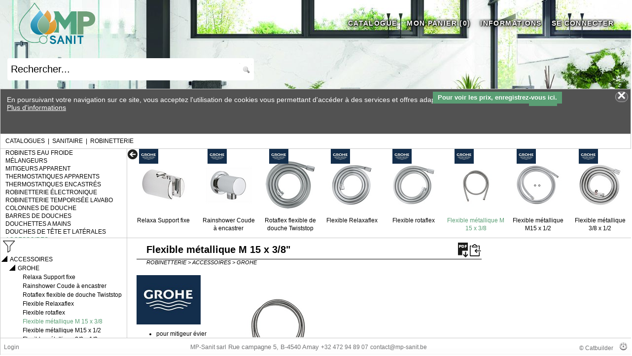

--- FILE ---
content_type: text/html; Charset=utf-8
request_url: https://shop.mp-sanit.be/contents/grohe/flexible-metallique-m-15-x-38.asp
body_size: 37210
content:
<!DOCTYPE html PUBLIC "-//W3C//DTD XHTML 1.0 Transitional//EN" "http://www.w3.org/TR/xhtml1/DTD/xhtml1-transitional.dtd">

<html>
<head>
<title>GROHE Flexible métallique M 15 x 3/8" | Catalogue en ligne | MP-sanit</title>
<meta name="description" content="Achetez au meilleur prix sur notre magasin en ligne: ROBINETTERIE ACCESSOIRES GROHE Flexible métallique M 15 x 3/8"/>

<meta http-equiv="Content-Type" content="text/html; charset=utf-8" />
<meta name="viewport" content="width=device-width, user-scalable=no"/>
<meta http-equiv="content-language" content="fr">
<link rel="canonical" href="https://shop.mp-sanit.be/contents/grohe/flexible-metallique-m-15-x-38.asp" />

<link rel="stylesheet" href="https://shop.mp-sanit.be/showcase/css/default.css?v=044" />
<link rel="stylesheet" href="https://shop.mp-sanit.be/showcase/css/div.css?v=044" />
<link rel="stylesheet" href="https://shop.mp-sanit.be/showcase/css/params.css?v=044" />
<link rel="stylesheet" href="https://shop.mp-sanit.be/catalogs/params.css?v=037" />
<link rel="stylesheet" href="/catalogs/mp-sanit.css" /><link href="/catalogs/images/mp-sanit.ico" rel="icon" type="image/ico" /><link rel="stylesheet" href="https://fonts.googleapis.com/css?family=Work+Sans:300,400,800&amp;display=swap">
<link rel="stylesheet" href="/showcase/js/chosen/chosen.css">

    <link rel="stylesheet" href="/css/lightboxgallery.css">
<script src="/vendor/jquery/jquery.min.js">
</script><script src="/js/lightboxgallery2.js"></script>
<script src="/showcase/js/chosen/chosen.jquery.js" type="text/javascript"></script>
<style type="text/css">
<!--
	body{ overflow: hidden; }
	
-->
</style>

<script type="text/javascript">
var mytyp = 'undefined';
var user_id = '?';
var gb_anonymous_user = false;
var nodnum = "";
var chanum = "";
var chanum2 = "";
var db_frame;
var current_mode = '';
var current_catalog="hom";
var selection_catalog='';
var selection_catalog_name='';
var selection_catalog_admin='';
var current_catalog_name = '';
var current_language="fr";
var restore_catalog = '';
var current_nodnum = '';
var current_chanum = '';
var go_back_nodnum = '';
var target_nodnum = '';
var go_back_repcod = '';
var basket_type=1;
var validation_level=3;
var current_catalog_type='b2c';
var order_total =0;  
var item_num = 1;
var present_item = 1;
var items_ordered = 0;
var total_item_price =0;
var maxarray = 200;
var oldpic;
var last_artnum = '';
var last_zone ='';
var last_image = '';
var old_thumb_html = '';
var basket_name = '';
var basket_num = '';
var next_url = '';
var tree_div;
var thumb_div;
var clickOnNodeTree;
var update_db = true;
var tree1_goto_url;
var tree1_refresh;
var bookmark_refresh;
var bm_list = '';
var nav_level = 1;
var tree1_level = 0;
var tree1_nodnum = new Array(8);
var title_set_current;
var title_set_basket;
var title_set_bookmark;
var title_document;
var title_ptr;
var basket_set_current;
var manage_set_current;
var send_form ;
var titleb_set_basket;
var send_basket_refresh;
var footer_refresh;
var index_suffix = "index";
var search_title;
var manage_price = false;
var show_net_price = true;
var show_price = true;
var show_order_unit = false;
var show_price_unit = true;
var show_discount = true;
var gb_devmode = false;

var active_bid = false;
var bid_mod_add = false;
var bid_mod_qty = false;
var bid_mod_del = false;
var bid_mode = false;
var quicklink = false;
var right_tab_open = 0;
var divNewsClose;
var divFolderPubClose;
var pubClosedByUser = false;
var payment_id = 'undefined';
var gs_menu_unauthorized= '';
var temp_product;
var mark_text = "";
var default_stext = "";
var default_popup_message = "";


</script>

<script type="text/javascript" src="https://shop.mp-sanit.be/showcase/js/params.js?v=044"></script>
<script type="text/javascript" src="https://shop.mp-sanit.be/showcase/js/function.js?v=044"></script>
<script type="text/javascript" src="/catalogs/params.js?v=037"></script>
<script type="text/javascript" src="https://shop.mp-sanit.be/showcase/js/ua.js?v=044"></script>
<script type="text/javascript" src="https://shop.mp-sanit.be/showcase/js/treeview.js?v=044"></script>
<script type="text/javascript" src="https://shop.mp-sanit.be/showcase/js/basket.js?v=044"></script>
<!--[if (gt IE 8)|!(IE)]><!--><script type="text/javascript" src="https://shop.mp-sanit.be/showcase/js/mark.min.js"></script><!--<![endif]-->

<script type="text/javascript">
if (gs_ga_code != '') {

  (function() {
	var ga = document.createElement('script'); ga.type = 'text/javascript'; ga.async = true;
	ga.src = ('https:' == document.location.protocol ? 'https://' : 'http://') + 'www.googletagmanager.com/gtag/js?id='+gs_ga_code;
	var s = document.getElementsByTagName('script')[0]; s.parentNode.insertBefore(ga, s);
  })();

  window.dataLayer = window.dataLayer || [];
  function gtag(){dataLayer.push(arguments);}
  gtag('js', new Date());
  gtag('config', gs_ga_code, {cookie_flags: 'samesite=Lax; '+(is_https ? " Secure;" : "")});

}


if(gs_catalog_include) document.write('<link rel="stylesheet" href="/catalogs/'+current_catalog+'.css"/>');
</script>

<script type="text/javascript">
var itemlist = new createArray(maxarray);
var temp_array = new createArray(maxarray);
initialize_arrays(itemlist);
initialize_arrays(temp_array);


function closequery (){}
function dummy () {}
function dummy2 (par1) {}
tree1_refresh = dummy;
title_set_basket = dummy;
title_set_bookmark = dummy;
titleb_set_basket = dummy;
bookmark_refresh = dummy2;
</script>

</head>

<body style="margin:0 0 0 0; padding:0 0 0 0;" >

<div style="display:none;">
<form name="form1" >
<div class="title1">
<div class="lib1"><h1>
	Flexible m&#233;tallique M 15 x 3/8&quot;
</h1></div>	
 
<div class="pdf1" >
	<a href="javascript:showpdf('XXCOIQXF');"><img src="/catalogs/images/icon_pdf.gif" title="Fiche produit" alt="Fiche produit"></a>
</div>	

<div class="clip1" >
	<a href="javascript:copyclip('XXCOIQXF');"><img src="/catalogs/images/copy_clipboard.svg" title="Copier l'URL du produit dans le presse-papier" alt="Copier l'URL du produit dans le presse-papier"></a>
</div>	


<script type="text/javascript">
if (parent.current_mode == 'search' || parent.current_mode == 'searchplus') {
	document.write('<div class="toc1" ><a href="javascript:parent.title_search(\'XXCOIQXF\',\'san\');"><img  title="Situer dans le catalogue" alt="Situer dans le catalogue"  src="/catalogs/images/toc-icon.png" border="0"></a></div>');
}
</script>
</div>
<div class="path1">ROBINETTERIE&nbsp;&gt;&nbsp;ACCESSOIRES&nbsp;&gt;&nbsp;GROHE</div>
<div class="product_detail"> 
<div class="product_list">
<img class="brand1" title="Cliquer pour agrandir" src="/catalogs/san/xxrtngwp.jpg" height="100" width="130"><ul class="liste0">
<li class="liste1">pour mitigeur &#233;vier</li><li class="liste1">1500 mm</li><li class="liste1">&#233;crou M 15 x 1 x 3/8&quot;</li><li class="liste1">finition GROHE Long-Life</li></ul>







</div>	
<div class="product_image">
		<img class="image1" title="Cliquer pour agrandir" src="/catalogs/san/xxezhfef.jpg" height="200" width="198" onclick="open_popup3(this,'z_xxezhfef.htm',606,612)">
		
		
</div>

</div>
<div style="visibility:hidden;display:none; " class="price_net_button">
<div><img id="swiprinet" src="/catalogs/images/switch-off.png" alt="Prix net" onclick="javascript:switchCheckbox(this)" state="off" style="cursor:pointer"></div>
<div>Prix&nbsp;nets</div>
<div class="replace_product"></div>
</div>

<div class="product_tab" id="tab1_fr">
<TABLE cellspacing="0" cellpadding="1" style="max-width:700px;" >
<thead>
<tr>
<th id="artatr_9@header2" style="border-bottom: 1px solid #000000; ;width:43%" height="23px" align="center" class="header1"><artatr_9_t>Ø D</artatr_9_t></th>
<th id="prive_1@header2" style="border-bottom: 1px solid #000000; ;width:41%" height="23px" align="center" class="header1"><prive_1_t>dimensions</prive_1_t></th>
<th id="artnumint@header2" style="border-bottom: 1px solid #000000; ;width:7%" height="23px" align="center" class="header1"><artnumint_t>CODE</artnumint_t></th>
<th class="header99" style="text-align:center;visibility:visible">Réf. fournisseur.</th>
<th class="header99" style="text-align:center;visibility:hidden;display:none;">EUR</th>
<th class="header99 " style="visibility:hidden;display:none; ">&nbsp;</th>
<th class="header99 "  style="visibility:hidden;display:none; ">&nbsp;</th>
<th class="header99" style="text-align:center;visibility:hidden;display:none;"></th>
</tr>
</thead>
<tbody>
<tr>
<td id="artatr_9@22254320" style="border-bottom: 1px solid #000000; ;width:43%" height="14px" align="center" class="detail2"><artatr_9>M 15 x 3/8"</artatr_9></td>
<td id="prive_1@22254320" style="border-bottom: 1px solid #000000; ;width:41%" height="14px" align="center" class="detail2"><prive_1>1500</prive_1></td>
<td id="artnumint@22254320" style="border-bottom: 1px solid #000000; ;width:7%" height="14px" align="center" class="detail3"><artnumint>22254320</artnumint></td>
<td style="visibility:visible">28112000</td>
<td class="colPrice" style="visibility:hidden;display:none;">40.95</td>
<td  style="width:20px;visibility:hidden;display:none;" class=""><input  name="XXSUOYPX" type=text  size=3  border=0 class="input1"  style="text-align:center;" OnFocus="javascript:on_focus(this,'XXSUOYPX');" onkeydown="if(event.keyCode==13 || event.keyCode==9 ){ event.returnValue=false; itemChanged(this,'AXXSUOYPX');  }"></td>
<td  style="witdth:20px;visibility:hidden;display:none;" class=""><a id="AXXSUOYPX" href="javascript:Loc_addnitem('XXSUOYPX','22254320','40.95','FLEXIBLE 1.50M COIFF 3/8XM15 CHROME','<mpetimpdf></mpetimpdf>','XXCOIQXF',escape(this.location));"><img id="IXXCOIQXF" title="Ajouter au panier" width="20" src="https://mp-sanit.catbuilder.info/catalogs/images/basket_put.png" border="0"></a></td>
<td  style="witdth:20px;visibility:hidden;display:none;" class=""></td>
</tr>
</tbody>
</TABLE>
</div>
<div class="product_thumbs">
	<div class="product_thumb">
		<img class="image1" title="Cliquer pour agrandir"  height="0" width="0">
		<img class="image1" title="Cliquer pour agrandir"  height="0" width="0">
		<img class="image1" title="Cliquer pour agrandir"  height="0" width="0">
	</div>
</div>

<script type="text/javascript">

var lastSelected = 1;

function menuSelect (code){
	var m = document.getElementById('m-'+code);
	var li = document.getElementsByTagName("li");
	if( lastSelected != 0 ) {
		parent.removeClass(document.getElementById('m-'+lastSelected),"current");
		document.getElementById('div-'+lastSelected).style.visibility = 'hidden';
		document.getElementById('div-'+lastSelected).style.display = 'none';
	}
	document.getElementById('div-'+code).style.visibility = 'visible';
	document.getElementById('div-'+code).style.display = 'block';
	parent.addClass(m,"current");
	lastSelected = code;
}

</script>

<ul class="menu2" style="">
  <li class="current" id="m-1" ><a href="javascript:menuSelect(1)">Spécifications techniques</a></li>
  <li class="" id="m-2"><a href="javascript:menuSelect(2)">Téléchargements</a></li>
</ul>
<div>
<div name="carac" id="div-1" class="product_tab etim1" style="">
<TABLE cellspacing="0" cellpadding="1" style="max-width:700px;" >
<thead>
<tr>
<th id="formule_1@header2" style="border-top: 1px solid #000000; border-bottom: 1px solid #000000; ;width:38%" height="45px" align="left" class="header1"><formule_1_t>22254320||28112000</formule_1_t></th>
<th id="formule_2@header2" style="border-top: 1px solid #000000; border-bottom: 1px solid #000000; ;width:62%" height="45px" align="center" class="header2"><formule_2_t>22254320<br ><br >28112000</formule_2_t></th>
<ADDHEAD/></tr>
</thead>
<tbody>
<tr>
<td id="formule_1@22254320-EF022266" style="border-bottom: 1px solid #000000; ;width:38%" height="14px" align="left" class="detail3"><formule_1>Matériau du tuyau</formule_1></td>
<td id="formule_2@22254320-EF022266" style="border-bottom: 1px solid #000000; ;width:62%" height="14px" align="center" class="detail3"><formule_2>Autre</formule_2></td>
</tr>
<tr>
<td id="formule_1@22254320-EF000007" style="border-bottom: 1px solid #000000; ;width:38%" height="14px" align="left" class="detail4"><formule_1>Couleur</formule_1></td>
<td id="formule_2@22254320-EF000007" style="border-bottom: 1px solid #000000; ;width:62%" height="14px" align="center" class="detail4"><formule_2>Chrome</formule_2></td>
</tr>
<tr>
<td id="formule_1@22254320-EF001438" style="border-bottom: 1px solid #000000; ;width:38%" height="14px" align="left" class="detail3"><formule_1>Longueur</formule_1></td>
<td id="formule_2@22254320-EF001438" style="border-bottom: 1px solid #000000; ;width:62%" height="14px" align="center" class="detail3"><formule_2>1500.000 mm</formule_2></td>
</tr>
<tr>
<td id="formule_1@22254320-EF022268" style="border-bottom: 1px solid #000000; ;width:38%" height="14px" align="left" class="detail4"><formule_1>Raccord fileté flexible de douche</formule_1></td>
<td id="formule_2@22254320-EF022268" style="border-bottom: 1px solid #000000; ;width:62%" height="14px" align="center" class="detail4"><formule_2>Filetage extérieur</formule_2></td>
</tr>
<tr>
<td id="formule_1@22254320-EF022269" style="border-bottom: 1px solid #000000; ;width:38%" height="14px" align="left" class="detail3"><formule_1>Dimensions du raccord fileté flexible de douche</formule_1></td>
<td id="formule_2@22254320-EF022269" style="border-bottom: 1px solid #000000; ;width:62%" height="14px" align="center" class="detail3"><formule_2>Autre</formule_2></td>
</tr>
<tr>
<td id="formule_1@22254320-EF022267" style="border-bottom: 1px solid #000000; ;width:38%" height="14px" align="left" class="detail4"><formule_1>Avec couplage conique</formule_1></td>
<td id="formule_2@22254320-EF022267" style="border-bottom: 1px solid #000000; ;width:62%" height="14px" align="center" class="detail4"><formule_2>Non</formule_2></td>
</tr>
<tr>
<td id="formule_1@22254320-EF013956" style="border-bottom: 1px solid #000000; ;width:38%" height="14px" align="left" class="detail3"><formule_1>Avec tourbillon</formule_1></td>
<td id="formule_2@22254320-EF013956" style="border-bottom: 1px solid #000000; ;width:62%" height="14px" align="center" class="detail3"><formule_2>Oui</formule_2></td>
</tr>
</tbody>
</TABLE>
</div>	
<div name="down" id="div-2" class="product_tab etim2" style="visibility:hidden">
<TABLE cellspacing="0" cellpadding="0" width="335px" border="0" >
<tr>
<th id="formule_1@header1" style="" width="233px" height="19px" align="left" class="header1"><formule_1_t>01,04</formule_1_t></th>
<td id="formule_1@22254320" style="" width="102px" height="14px" align="left" class="detail2"><formule_1></formule_1></td>
</tr>
<tr>
<th id="formule_2@header1" style="" width="233px" height="19px" align="center" class="header3"><formule_2_t>Image du produit</formule_2_t></th>
<td id="formule_2@22254320" style="" width="102px" height="14px" align="center" class="detail2"><formule_2><a target="blank" href="https://att.installdata.be/4005176021107/master/PPI/20231024172135109_120863167.jpg">Télécharger</a></formule_2></td>
</tr>
<tr>
<th id="formule_3@header1" style="" width="233px" height="19px" align="center" class="header3"><formule_3_t>URL de la page produit</formule_3_t></th>
<td id="formule_3@22254320" style="" width="102px" height="14px" align="center" class="detail2"><formule_3><a  target="blank" href="http://productinformation.grohe.com/be-nl/28112000">Télécharger</a></formule_3></td>
</tr>

</TABLE>
</div>
</div>



<div id="uploadtab" style="visibility:hidden;display:none">
<TABLE cellspacing="0" cellpadding="1" style="width:58px;" border="0" >
<thead>
<tr>
<th id="formule_1@header2" style=";width:103%" height="17px" align="center" class="header1"><formule_1_t>Formule 1</formule_1_t></th>
<ADDHEAD/></tr>
</thead>
<tbody>
<tr>
<td id="formule_1@22254320" style=";width:103%" height="14px" align="left" class="detail2"><formule_1></formule_1></td>
</tr>
<tr>
<td id="formule_1@22254320-EF000007" style=";width:103%" height="14px" align="left" class="detail2"><formule_1></formule_1></td>
</tr>
<tr>
<td id="formule_1@22254320-EF001438" style=";width:103%" height="14px" align="left" class="detail2"><formule_1></formule_1></td>
</tr>
<tr>
<td id="formule_1@22254320-EF013956" style=";width:103%" height="14px" align="left" class="detail2"><formule_1></formule_1></td>
</tr>
<tr>
<td id="formule_1@22254320-EF022266" style=";width:103%" height="14px" align="left" class="detail2"><formule_1></formule_1></td>
</tr>
<tr>
<td id="formule_1@22254320-EF022267" style=";width:103%" height="14px" align="left" class="detail2"><formule_1></formule_1></td>
</tr>
<tr>
<td id="formule_1@22254320-EF022268" style=";width:103%" height="14px" align="left" class="detail2"><formule_1></formule_1></td>
</tr>
<tr>
<td id="formule_1@22254320-EF022269" style=";width:103%" height="14px" align="left" class="detail2"><formule_1></formule_1></td>
</tr>
</tbody>
</TABLE>
</div>

<input type="hidden" value="Flexible de douche grohflex.|RAYON00001|FAM0000011|SSFAM00042|GROHE  " />
</form>
</div>
<div id="main" class="divMain">
	<div id="title" class="divTitle" ></div>
	<div id="search" class="divSearch" ></div>
	<div id="star" class="divStar" >
		<img id="imgStar" src="https://mp-sanit.catbuilder.info/catalogs/images//star.png" alt="Afficher les signets" title="Afficher les signets" onclick="starGo();"/>
	</div>
	<div id="db" class="divDb"></div>
	<div id="slidemenu" class="divSlideMenu"></div>
    
	<div id="tree0" class="divTree0">&nbsp;</div>
	<div id="showmessage" class="divShowMessage"><span id="messagecontent" class="divMessageContent"></span><a class="messageclose" id="messageclose" href="javascript:hide_message()"></a></div>
	<div id="bookmark" class="divBookMark"></div>
	<div id="basketthumb" class="divBasketThumb"></div>
	<div id="goback" class="divGoBack"></div>
	<div id="tree1" class="divTree1"></div>
	<div id="tree" class="divTree"></div>    
	<div id="treemenu" class="divTreeMenu" ></div>    
	<div id="treecontent" class="divTreeContent" ></div>    

	<div id="thumbs" class="divThumbs"></div>
	<div id="folderFrame" class="divFolderFrame"></div>
	<div id="folderPubOpen" class="divFolderPubOpen" onclick="pubClosedByUser = false;showFolderPub()" ></div>
	<div id="folderPub" class="divFolderPub"></div>
	<div id="newsOpen" class="divNewsOpenMain" onclick="showNews()" ></div>
	
	<div id="titleb" class="divTitleBasket"></div>
	<div id="basket" class="divBasket"></div>
	<div id="basketmanage" class="divBasketManage"></div>
	<div id="basketsend" class="divBasketSend"></div>
	<div id="basketprint" class="divBasketPrint"></div>
	<div id="basketquickentry" class="divBasketQuickEntry"></div>
		
	<div id="managefavorit" class="divManageFavorit"></div>
	<div id="managerecent" class="divManageRecent"></div>
	<div id="manageprint" class="divManagePrint"></div>
	<div id="admin" class="divAdmin"></div>
	<div id="key" class="divKey"></div>
	<div id="showroom" class="divShowRoom"></div>

	<div id="left" class="divLeft"></div>
	<div id="right" class="divRight"></div>
	<div id="full" class="divFull">	</div>
	<div id="banner" class="divBanner" >
		<script type="text/javascript">
			if(typeof(getBannerContent) == "function"){ 
				document.write(getBannerContent());
			}
		</script>
	</div>
	<div id="dialog" class="divDialog"></div>
	<div id="dialogform" class="divDialogForm"></div>
	<div id="dialogconfirm" class="divDialogConfirm">
	<form name="formconfirm">
	<div style="position:absolute;top:20px;width:100%;text-align:center"><span id="confirmtext"></span></div>
	<div style="position:absolute; top:60px; width:100%;text-align :center;"><input type="button"  id="btok" class="btn" value="Ok"  onclick="confirm_close(true);"/>&nbsp;&nbsp;<input id="btnok" type="button"  class="btn" value="Annuler" onclick="confirm_close(false);" /></div>
	</form>
	</div>

	<div id="footer" class="divFooter" ></div>		
	<div id="info" class="divInfo"></div>	
	<div id="download" class="divDownload"></div>	
	<div id="news" class="divNews" ></div>	
	<div id="settings" class="divSettings"></div>		

	<div id="quicklink" class="divQuicklink" onclick="openCloseRightTab()">
	
	</div>
	
	
</div>
<div id="wait" style="position:absolute; top:50%;left:50%; visibility:hidden;z-index : 3000;">
	<img src="/showcase/img/wait.gif" style="border:0px" alt="wait" />
</div>

<script type="text/javascript" src="https://shop.mp-sanit.be/showcase/js/display.js?v=044"></script>

<script type="text/javascript">
divFooter.innerHTML='<html><head><link rel="stylesheet" href="/catalogs/params.css"></head><body><div class="footer_left"><table style="width:100%"><tr><td align="left"><span id="footer-login">&nbsp;<a href="javascript:parent.div_set_mode(\'login\')">Login</a></span></td><td style="max-width:100%"><a href="https://www.mp-sanit.be" target="_blank">MP-Sanit sarl</a>&nbsp;Rue campagne 5, B-4540 Amay&nbsp;<a href="tel:+32472948907">+32 472 94 89 07</a>&nbsp;<a href="mailto:contact@mp-sanit.be">contact@mp-sanit.be</a></td><td style="width:110px"><a href="https://www.catbuilder.be" target="_blank">&#169;&nbsp;Catbuilder</a>&nbsp;&nbsp;&nbsp;<a href="logout.asp" target="_parent"><img src="/catalogs/images/logout-white.png"></a></td></tr></table></div></body></html>';var mp_supercat_list = new Array ({code:"mali",name:"ALIAXIS"},{code:"matl",name:"ATLANTIC"},{code:"mbos",name:"BOSCH"},{code:"mbla",name:"BLANCO"},{code:"mbul",name:"BULEX"},{code:"mcal",name:"CALEFFI"},{code:"mdel",name:"DELABIE"},{code:"mfis",name:"FISCHER"},{code:"mgeb",name:"GEBERIT"},{code:"mgro",name:"GROHE"},{code:"mgru",name:"GRUNDFOS"},{code:"mhan",name:"HANSA"},{code:"mhon",name:"HONEYWELL"},{code:"mimi",name:"IMI"},{code:"mjag",name:"JAGA"},{code:"mrot",name:"ROTHENBERGER"},{code:"msti",name:"STIEBEL ELTRON"},{code:"mvai",name:"VAILLANT"},{code:"mvas",name:"VASCO"},{code:"mwat",name:"WATTS"},{code:"",name:""});var mp_superelec_list = new Array ({code:"ecal",name:"Cables"},{code:"ebre",name:"Brennenstuhl"},{code:"ebiz",name:"Bizline"},{code:"eobo",name:"Obo"},{code:"egew",name:"Gewiss"},{code:"eleg",name:"Legrand"},{code:"eabb",name:"Abb"},{code:"enex",name:"Nexans"},{code:"ewag",name:"Wago"},{code:"ecom",name:"Comelit"},{code:"enik",name:"Niko"},{code:"ehag",name:"Hager"}); function refresh_me() { this.location = global_replace(global_replace(String(this.location),'?divmode=login',''),'&divmode=login',''); }; footer_refresh = refresh_me;nodnum='XXCOIQXF';current_catalog='san';



function ChangeUrl(page, url) {
	if (typeof (history.pushState) != "undefined") {
		var obj = { Page: page, Url: url };
		history.pushState(obj, obj.Page, obj.Url);
	}
}

function starGo(){
	var reptab = bm_list.split('#');
	var replis = '';
	var repcod = '';
	for (i = 1; i < reptab.length;i++) {
		repcod = get_item_token(reptab[i],'|',1);
		if(replis.indexOf(repcod) == -1) {
			if(replis != '') replis += ' ';
			replis += repcod;
		} 	
	}
	if (replis == '') replis = current_catalog;
	if( is_small_width) {
		divTree1.innerHTML = '<iframe frameborder="no" width="100%" height="100%" scrolling="yes" src="/catalogs/search.asp?catalog='+replis+'&external=true&language='+current_language+'&sw='+is_small_width+'"></iframe>';
	} else {
		divLeft.innerHTML = '<iframe frameborder="no" width="100%" height="100%" scrolling="yes" src="/catalogs/search.asp?catalog='+replis+'&external=true&language='+current_language+'&sw='+is_small_width+'"></iframe>';
	}
}

function title_search(node, repcod)
{
	if (!repcod) repcod = current_catalog;
	if (selection_catalog != '') repcod = selection_catalog;
	
	if (current_catalog != repcod && gs_catalog_include) {
		this.location = 'https://shop.mp-sanit.be/catalogs/cat.asp?cat='+repcod+'&nodnum='+node+'&language='+current_language;
	}
	current_catalog = repcod;
	nodnum = node;
	div_set_mode('catalog');
	title_set_current(get_code_index('catalog'),0);
}

function goto_chapter(cha, subcha, repcod) {
	if (!repcod) repcod = current_catalog;
	if (!subcha) subcha = '';
	if (selection_catalog != '') repcod = selection_catalog;
	
	if (current_catalog != repcod && gs_catalog_include) {
		if(subcha != '') subcha = '&chanum2=' + subcha;
		this.location = 'https://shop.mp-sanit.be/catalogs/cat.asp?cat='+repcod+'&chanum='+cha+subcha+'&language='+current_language;
	}
	current_catalog = repcod;
	chanum = cha;
	chanum2 = subcha;
	div_set_mode('catalog');
	title_set_current(get_code_index('catalog'),0);
	
}

function goto_target(source_node, target_node, repcod)
{
	go_back_nodnum = source_node;
	go_back_repcod = current_catalog;
	target_nodnum = target_node;
	if (target_node.substr(0,1) == '?') {
		search_title(target_node.substr(1));
	} else {
		title_search(target_node,repcod);
	}
}

function goto_external(link){
	window.open(format_text(link));
}

function goto_internal(link){
	this.location = link;
}

function goto_catalog(cat){
	current_catalog = cat;
	div_set_mode('catalog');
}

function goto_search(keyw,cat){
	goto_catalog(cat);
	setTimeout("search_title('"+keyw+"');",100);
}


function get_go_back(current_node) {
	var myReturn = '';
	if (go_back_nodnum != '' && current_node == target_nodnum ) {
		myReturn = '<div class="goback"><a href="javascript:parent.title_search(\''+go_back_nodnum+'\',\''+go_back_repcod+'\');"><IMG src="'+ gs_client_image_path + 'back.png" border="0"></div></a>';
	}
	return myReturn
}

function go_back(myUrl){
	tree1_level -= 1;
    set_frame(divTree1,'divTree1',true,'no',myUrl);
}


function index_url(synnum,repcod,indstr){

	if( !repcod ) repcod = current_catalog
	if( !indstr ) indstr = 'index';

	if(is_small_width) {
		var myUrl = '/catalogs/tree1.asp?xml_file='+ repcod +'/'+current_language+'_'+indstr+'.xml&nodnum='+format_text(synnum)+'&language='+current_language+'&sw=true';
		div_set_mode('search');
		tree1_level = 0;
		set_frame(divTree1,'divTree1',true,'no', myUrl );
		if (gn_tree0_div_height > 0) {
			divTree0.innerHTML = gs_tree0_head+ getCatalogName(current_catalog)+gs_tree0_foot;
		}

	} else {	
		var myUrl = '/catalogs/tree.asp?xml_file='+ repcod +'/'+current_language+'_'+indstr+'.xml&nodnum='+format_text(synnum)+'&language='+current_language;
		div_set_mode('search');
		set_frame(divThumbs, 'divThumbs', true ,'yes','/catalogs/blank.htm');
		set_frame(divLeft, 'divLeft', true ,'yes',myUrl);
		set_frame(divFolder, 'divFolder', true ,'yes','/catalogs/blank.htm');
	}
	
}


function show_pdf(url){
	next_url = format_text(url);
	div_set_mode('pdf');
}

function select_node(nodeId,scroll,startId){
	if (last_div){
		removeClass(last_div, "current");

	}
	last_div = tree_div.getElementById("div"+nodeId)
	if (last_div) {
		addClass(last_div, "current");
	} 
	if( scroll) {
		var myHeight = 0;
		var tree_v = getWindowHeight() - gn_tree1_v - gn_title_div_height;

	    if (browserVersion == 1 || browserVersion == 3) 
		{
			for (i=0; i <= nodeId; i++)
			{
				if(indexOfEntries[i].navObj.style.display != 'none') myHeight ++;
			}
		} else {
			for (i=0; i <= nodeId; i++)
			{
				if(indexOfEntries[i].navObj.visibility  != 'hidden') myHeight ++;
			}
		}	

		
		if (myHeight * 16 > tree_v /  2 )  {
			 tree_div.body.scrollTop = myHeight * 16 - tree_v / 2;
		} else {
			 tree_div.body.scrollTop = 0;
		}
	} else {
		thumb_div = document.getElementById('tt-1'); //div
		var thumb_w = getWindowWidth() * 4 / 5 ;
		if ( (nodeId - startId + 1) * 124 >  thumb_w /  2 )  {
			 thumb_div.scrollLeft = (nodeId - startId + 1) * 134 - thumb_w / 2;
		} else {
			thumb_div.scrollLeft = 0;
		}
	}

}


function thumb_url(myUrl,nodeId, startId){
	if (gn_bookmark_div_height > 0) bookmark_refresh('');
	switch (myUrl ) {
	case  "?":
		var tree = document.getElementById("tree");
		current_nodnum = '';
		clickOnNodeTree(nodeId);
		break;
	case  "*":
		document.getElementById('folderFrame').innerHTML = '<iframe frameborder=no width=100% height=100% scrolling="yes" allowtransparency="true" src=' + myUrl +'></iframe>';
		current_nodnum = '';
		clickOnNodeTree(nodeId);
		clickOnNodeTree(nodeId);
		break;
	default:
		var myext = get_item_token(myUrl,'.',-1);
		switch(myext) {
			case 'pdf':
				myUrl = '/showcase/js/pdf.js/web/pdf-viewer.asp?div=divFull&pdf='+myUrl;
				set_frame(divFolder, 'divFolder', true ,'yes',myUrl);
				break;
			default:
				set_frame(divFolder, 'divFolder', true ,'yes',myUrl+'?language='+parent.current_language);
				break;
		}	
		select_node(nodeId,true,startId);
	}
}


windowResize();
document.getElementById('title').innerHTML = '<iframe frameborder="no" id="f-title" width="100%" height="100%" scrolling="no"  allowtransparency="true" src="/catalogs/title.asp"></iframe>';
document.getElementById('search').innerHTML = '<iframe frameborder="no" width="100%" height="100%" scrolling="no" allowtransparency="true" src="/catalogs/searchtitle.asp"></iframe>';
document.getElementById('db').innerHTML = '<iframe frameborder="no" width="100%" height="100%" scrolling="no" allowtransparency="true" src="/catalogs/db.asp"></iframe>';


var last_idcookies;
var last_datecookies;

function resetCookies() {
/*	if(user_id != '?') {
		var curdate =  new Date(new Date().getTime()+(3*60*1000)); 
		var cook = getCookie("idcookies");
		if(cook == null && last_datecookies) {
			if (curdate - last_datecookies > 130000) {
				cook = last_idcookies;
			}
		}
		last_datecookies = curdate;
		last_idcookies = cook;
	    setCookie('idcookies',cook,curdate,'/');

		cook = getCookie("languecookies");
		var curdate =  new Date(new Date().getTime()+(3*60*1000)); 
	    setCookie('languecookies',cook,curdate,'/');
	}    
	setTimeout("resetCookies()",120000);
*/
}

function when_load (){

	if ('' != ''){
		index_url('');
	} else {
		div_set_mode('catalog');
		title_set_current(get_code_index('catalog'),0);
	}	
	if ('' != ''){
		search_title('');
	}

	resetCookies();
	if(typeof(infoCookies) == "function"){ 
		infoCookies();
	}
	if(typeof(atLoadMain) == "function"){ 
		atLoadMain(document);
	}
}

window.onload = function() { when_load();}

window.onbeforeunload = function() { 

 if (navigator.userAgent.match(/Safari|iPhone|iPod|iPad/i) ) 
 {
	var i, frames; 
	frames = document.getElementsByTagName("iframe"); 
	for (i = 0; i < frames.length; ++i) 
	{ 
		if (frames[i].id.substr(0,2) == 'f-') { 
			frames[i].parentElement.removeChild(frames[i]);	 
		}
	}
	div_set_mode('catalogs');
 }
}

if (navigator.userAgent.match(/Safari|iPhone|iPod|iPad/i) ) {
	//setTimeout("document.getElementById('view').setAttribute('content','minimum-scale=1.0, maximum-scale=1.0, width="+getWindowWidth()+", height="+getWindowHeight()+"');",100)
	window.onresize = function() {windowResize();}
	window.onorientationchange = function() {
		//document.getElementById('view').setAttribute('content','minimum-scale=1.0, maximum-scale=1.0');
		//setTimeout("document.getElementById('view').setAttribute('content','minimum-scale=1.0, maximum-scale=2.0');",100)
		//setTimeout("windowResize();",100); 
		//setTimeout("document.getElementById('view').setAttribute('content','minimum-scale=1.0, maximum-scale=1.0, initial-scale=1.0, width="+getWindowWidth()+", height="+getWindowHeight()+"');",100)

		/*
		if (getWindowWidth() > getWindowHeight()) {
			setTimeout("document.getElementById('view').setAttribute('content','minimum-scale=1.0, maximum-scale=1.0, width=device-height, height=device-width');alert('landscape')",100)
		} else {
			setTimeout("document.getElementById('view').setAttribute('content','minimum-scale=1.0, maximum-scale=1.0, width=device-width, height=device-height');alert('portrait')",100)
		}
		*/
		windowResize();
	}   
} else {
	window.onresize = function() {windowResize();}
}


function createSubMenu(){
	for(i = 0; i <  gs_menu_title.length; i++){
		if (gs_menu_sub_title.length > 0){
			if (gs_menu_sub_title[i].length > 0){
				document.write('<div id ="submenu'+i+'" class="submenu_div"  onmouseout="javascript:hideSubMenu('+i+');" >');
				document.write('<table cellpadding="0" cellspacing="0"  style="submenu_table" onmouseover="javascript:showSubMenu('+i+');');
				if (gn_min_menu_width > 0) {
					document.write('title_ptr.showListMenu('+gs_menu_sub_title.length+');" ');
				}
				document.write('" >');
								
				for(t=0;t<gs_menu_sub_title[i].length;t++){
					document.write('<tr style="height:35px" id="smi-'+i+'-'+t+'"><td class="submenu_td"><a href="javascript:selectSubMenu('+i+','+t+')">'+format_text(gs_menu_sub_title[i][t])+'</a></td></tr>');
				}
				document.write('</table>');
				document.write('</div>');
			}
		}
	}
	if (gn_min_menu_width > 0) {
		document.write('<div id ="submenu'+i+'" class="submenu_div"  onmouseout="javascript:hideSubMenu('+i+');" >');
		document.write('<table cellpadding="0" cellspacing="0"  style="submenu_table" onmouseover="javascript:title_ptr.showListMenu('+i+')" >');
		for(t = 0; t <  gs_menu_title.length; t++){
			document.write('<tr style="height:35px" id="mi-'+t+'"  onmouseover="javascript:title_ptr.showSubMenu('+t+')" onmouseout="javascript:title_ptr.hideSubMenu('+t+')" ><td class="submenu_td"><a href="javascript:title_menu_select('+t+','+t+'); hideSubMenu('+i+');">'+global_replace(format_text(parent.gs_menu_title[t]),'<nb_article>','<span id="nb_article"></span>')+'</a></td></tr>');
		}
		document.write('</table>');
		document.write('</div>');
	}
}

function setProductPath(t,s){
		divTree0.innerHTML = get_item_token(parent.divTree0.innerHTML,s,1)+s+t;
}	

function hideNews() {
	set_hidden(divNewsClose);
	if( gn_news_div_width <= Math.abs(gn_news_div_delta)) {
		set_visible(divNewsOpen);
		gn_news_div_delta = gn_news_div_width * -1;
		set_hidden(divNews);
		divFull.style.width = (wWidth - gn_padding * 2) + 'px';
	} else { 
		gn_news_div_delta -= 5;
		if( gn_news_div_width > Math.abs(gn_news_div_delta)) {
			divNews.style.left =  (wWidth - gn_news_div_width - gn_news_div_delta - gn_padding)  + 'px';
			divNews.style.width = (gn_news_div_width + gn_news_div_delta ) + 'px';
			divFull.style.width = (wWidth - gn_padding * 2) - (gn_news_div_width + gn_news_div_delta )  + 'px';
		}
		setTimeout("hideNews()",1);
	}

}

function showNews() {
	set_hidden(divNewsOpen);
	set_visible(divNews);
	if( gn_news_div_delta >= 0) {
		set_visible(divNewsClose);
		gn_news_div_delta = 0;
	} else {
		gn_news_div_delta += 5;
		divNews.style.left =  (wWidth - gn_news_div_width - gn_news_div_delta - gn_padding)  + 'px';
		divNews.style.width = (gn_news_div_width + gn_news_div_delta ) + 'px';
		divFull.style.width = (wWidth - gn_padding * 2) - (gn_news_div_width + gn_news_div_delta )  + 'px';
		setTimeout("showNews()",1);
	}

}

function hideFolderPub() {
	set_hidden(divFolderPubClose);
	if( gn_folderpub_div_width <= Math.abs(gn_folderpub_div_delta)) {
		set_visible(divFolderPubOpen);
		gn_folderpub_div_delta = gn_folderpub_div_width * -1;
		set_hidden(divFolderPub);
	} else { 
		gn_folderpub_div_delta -= 5;
		if( gn_folderpub_div_width > Math.abs(gn_folderpub_div_delta)) {
			divFolderPub.style.left =  (wWidth - gn_folderpub_div_width - gn_folderpub_div_delta - gn_padding)  + 'px';
			divFolderPub.style.width = (gn_folderpub_div_width + gn_folderpub_div_delta ) + 'px';
			divFolder.style.width = wWidth - (global_replace(getStyle(divFolder,'left'),'px','') * 1)  - (gn_folderpub_div_width + gn_folderpub_div_delta )  + 'px';
		}
		setTimeout("hideFolderPub()",1);
	}

}

function showFolderPub() {
	set_hidden(divFolderPubOpen);
	set_visible(divFolderPub);
	if( gn_folderpub_div_delta >= 0) {
		set_visible(divFolderPubClose);
		gn_folderpub_div_delta = 0;
	} else {
		gn_folderpub_div_delta += 5;
		divFolderPub.style.left =  (wWidth - gn_folderpub_div_width - gn_folderpub_div_delta - gn_padding)  + 'px';
		divFolderPub.style.width = (gn_folderpub_div_width + gn_folderpub_div_delta ) + 'px';
		divFolder.style.width = wWidth - (global_replace(getStyle(divFolder,'left'),'px','') * 1)  - (gn_folderpub_div_width + gn_folderpub_div_delta )  + 'px';
		setTimeout("showFolderPub()",1);
	}

}


function hideSubMenu(menuSelected){
	var m = document.getElementById("submenu"+menuSelected);
	m.style.visibility = "hidden";
	m.style.display = "none";
}
function showSubMenu(menuSelected){
	var ok = true;
	if( typeof(canShowSubMenu) != "undefined") ok = canShowSubMenu(menuSelected);
	if (ok) {
		if (authorizeSubMenu(menuSelected)) {
			var m = document.getElementById("submenu"+menuSelected);
			m.style.display = "block";
			m.style.visibility = "visible";
		}	
	}
}
createSubMenu();

</script>

</body>
</html>



--- FILE ---
content_type: text/html; Charset=utf-8
request_url: https://shop.mp-sanit.be/catalogs/title.asp
body_size: 12641
content:
<html>
<head>
<meta content="text/html; charset=utf-8" http-equiv="Content-Type">
<title></title>

<link rel="stylesheet" href="https://shop.mp-sanit.be/showcase/css/menu.css">
<link rel="stylesheet" href="params.css">
<link rel="stylesheet" href="/catalogs/mp-sanit.css" /><link href="/catalogs/images/mp-sanit.ico" rel="icon" type="image/ico" /><link rel="stylesheet" href="https://fonts.googleapis.com/css?family=Work+Sans:300,400,800&amp;display=swap">
<link rel="stylesheet" href="/showcase/js/chosen/chosen.css">

    <link rel="stylesheet" href="/css/lightboxgallery.css">
<script src="/vendor/jquery/jquery.min.js">
</script><script src="/js/lightboxgallery2.js"></script>
<script src="/showcase/js/chosen/chosen.jquery.js" type="text/javascript"></script>
<script type="text/javascript">	
	if(parent.gs_catalog_include ) document.write('<link rel="stylesheet" href="/catalogs/'+parent.current_catalog+'.css"/>');
</script>

</head>
<body class="bodyTitle" onload="set_basket()">
<script type="text/javascript" >

switch(parent.current_language) {
	case 'fr':
		llogoff = 'D&eacute;connexion';
		break;
	case 'nl':
		llogoff = 'Afmelden';
		break;
	case 'de':
		llogoff = 'Abmelden';
		break;
	case 'it':
		llogoff = 'Disconnetti';
		break;
	default:
		llogoff = 'Logout';
}
function replace_tag(text, val1, val2) {
	 var tab = text.split(val1);
	 return tab.join(val2)
}

function set_current(index, link) {
  	var myObj;
	for(i = 0; i <= parent.gs_menu_title.length; i++)
	{
		myObj = document.getElementById('m'+i);
		if (myObj) 
		{
			if (i == index)
			{
				parent.addClass(myObj, "current");
			} else {
				parent.removeClass(myObj, "current");
			}
		}	
	}
	if (link == 1) parent.title_menu_select(index,index);
}

function set_basket(){
  	var myObj;
	myObj = document.getElementById('nb_article');
	if( myObj) {
//		myObj.innerHTML = '';

		var nb_article = 0;
		for (i =1;i <= parent.items_ordered;i++){ 
			if (parent.itemlist[i].quan > 0 && parent.itemlist[i].artnum != 'discount'  && parent.itemlist[i].artnum != 'vat' && parent.itemlist[i].code != 'pushit'  && parent.itemlist[i].artnum != 'basketinfo' && parent.itemlist[i].artnum.substring(0,1) != '^' && parent.itemlist[i].artnum.substring(0,1) != '+'){
				nb_article  = nb_article  + 1;
			}
		}
		myObj.innerHTML = nb_article +'';
	}
	if (parent.gn_min_menu_width > 0) {
		myObj = parent.document.getElementById('nb_article');
		if( myObj) myObj.innerHTML = nb_article +'';
	}	
}
function set_bookmark(n){
  	var myObj;
	myObj = document.getElementById('nb_bookmark');
	if( myObj) {
		myObj.innerHTML = String(n);
	}
	if (parent.gn_min_menu_width > 0) {
		myObj = parent.document.getElementById('nb_bookmark');
		if( myObj) myObj.innerHTML =  String(n);
	}	
}

parent.title_set_current = set_current;
parent.title_set_basket = set_basket;
parent.title_set_bookmark = set_bookmark;
parent.title_document = this.document;
parent.title_ptr = this;
var current_catalog = parent.current_catalog;
var current_language = parent.current_language;

</script>
<div  id ="zoneMenu" class="divZoneMenu" >
<script type="text/javascript" >
document.write('<ul class="menu1">');
for(i = 0; i <  parent.gs_menu_title.length; i++){
	document.write('<li id="m'+i+'" onmouseover="javascript:showSubMenu('+i+')"  onmouseout="javascript:hideSubMenu('+i+');" style="visibility:hidden;display:none;"  >');
	document.write('<a id="a'+i+'" href="javascript:set_current('+i+',1);" style="cursor:pointer">'+ replace_tag(replace_tag(parent.format_text(parent.gs_menu_title[i]),'<nb_article>','<span id="nb_article"></span>'),'<nb_bookmark>','<span id="nb_bookmark"></span>') +'</a>');
	document.write('</li>');
}
if (parent.gn_min_menu_width > 0) {
	document.write('<li id="m'+i+'" onmouseover="javascript:showListMenu('+i+')"  onmouseout="javascript:hideListMenu('+i+');"><div class="menuListIcon"><img  src="https://mp-sanit.catbuilder.info/catalogs/images/menu-icon-black.png" alt=""  id="listIcon"  style="visibility:hidden;display:none;" ></div></li>');
}
document.write('<li id="mslide" onclick="javascript:showSlideMenu()" ><div class="menuListIcon"><img  src="https://mp-sanit.catbuilder.info/catalogs/images/menu-icon-black.png" alt=""  id="slideIcon"  style="visibility:hidden;display:none;cursor:pointer"></div></li>');
document.write('</ul>');


</script>
</div>

<script type="text/javascript" >
var is_menu_visible = true;
var is_slide_visible = false;
var tree1_style_top = '';

function posSubMenu(){
	var myPosX = 0;

	if (parent.gn_min_menu_width > 0) {
		if ( parent.wWidth < parent.gn_min_menu_width) {
			for(i = 0; i <  parent.gs_menu_title.length; i++){
				if (parent.gs_menu_sub_title.length > 0){
					if (parent.gs_menu_sub_title[i].length > 0){

						//myPosX = findPos(document.getElementById("m"+i)) + (3*i);
						myPosX = parent.gn_banner_div_width + findPos(document.getElementById("m"+parent.gs_menu_title.length)) ;
						parent.document.getElementById("submenu"+i).style.left = parent.gn_banner_div_width + myPosX+"px";
					}
				}
			}
			return;
		}
	}		
	for(i = 0; i <  parent.gs_menu_title.length; i++){
		if (parent.gs_menu_sub_title.length > 0){
			if (parent.gs_menu_sub_title[i].length > 0){
				myPosX = findPos(document.getElementById("m"+i)) + (3*i);
				parent.document.getElementById("submenu"+i).style.left = parent.gn_banner_div_width + myPosX+"px";
			}
		}
	}
}

function showMenu(){
	if (parent.is_small_width) return 
	parent.authorizeMenu();
}

function showSubMenu(menuSelected){
	posSubMenu();
	if (parent.gs_menu_sub_title.length > 0){
		if (parent.gs_menu_sub_title[menuSelected].length > 0){
			var ok = true;
			if( typeof(parent.canShowSubMenu) != "undefined") ok = parent.canShowSubMenu(menuSelected);
			if (ok)	{
				if (parent.authorizeSubMenu(menuSelected)) {
					var m = parent.document.getElementById("submenu"+menuSelected);
					m.style.display = "block";
					m.style.visibility = "visible";
				}
			}	
		}
	}
}

function hideSubMenu(menuSelected){
	if (parent.gs_menu_sub_title.length > 0){
		if (parent.gs_menu_sub_title[menuSelected].length > 0){
			var m = parent.document.getElementById("submenu"+menuSelected);
			m.style.visibility = "hidden";
			m.style.display = "none";
		}
	}
}	

function findPos(obj){
    var x = obj.offsetLeft || 0;
    while (obj = obj.offsetParent) {
        x += obj.offsetLeft
    }
    return x;
} 

function findPosTop(obj){
    var y = obj.offsetTop || 0;
    while (obj = obj.offsetParent) {
        y += obj.offsetTop
    }
    return y;
} 

function titleResize() {
//console.log('resize:'+ parent.is_small_width)

	if( parent.is_small_width) {
		document.getElementById("mslide").style.display = 'inline';
		document.getElementById("mslide").style.visibility = 'visible';
		document.getElementById("slideIcon").style.visibility = 'visible';
		document.getElementById("slideIcon").style.display = 'block';
		for(i = 0; i <  parent.gs_menu_title.length; i++){
			document.getElementById("m"+i).style.visibility = 'hidden';
			document.getElementById("m"+i).style.display = 'none';
		}
		if (parent.gn_min_menu_width > 0) {
			document.getElementById("listIcon").style.visibility = 'hidden';
			document.getElementById("listIcon").style.display = 'none';
		}
		is_menu_visible = false;
	} else {
		document.getElementById("mslide").style.display = 'none';
		document.getElementById("mslide").style.visibility = 'hidden';
		if (parent.gn_min_menu_width > 0 ) {
			if ( parent.wWidth < parent.gn_min_menu_width) { 
				if (is_menu_visible) {
					for(i = 0; i <  parent.gs_menu_title.length; i++){
						document.getElementById("m"+i).style.visibility = 'hidden';
						document.getElementById("m"+i).style.display = 'none';
					}
					document.getElementById("listIcon").style.visibility = 'visible';
					document.getElementById("listIcon").style.display = 'block';
	
					is_menu_visible = false;
				}	
			} else {
				if (!is_menu_visible) {
					showMenu();
					document.getElementById("listIcon").style.visibility = 'hidden';
					document.getElementById("listIcon").style.display = 'none';
					is_menu_visible = true;
				}	
			}	
		} else {
			if (!is_menu_visible) {
				showMenu();
//				document.getElementById("listIcon").style.visibility = 'hidden';
//				document.getElementById("listIcon").style.display = 'none';
				is_menu_visible = true;
			}	
		}
	}	
	if (is_slide_visible) 	showSlideMenu();
}

function showListMenu(menuSelected){
	if( parent.wWidth >= parent.gn_min_menu_width) return;
	parent.document.getElementById("submenu"+menuSelected).style.left = parent.gn_banner_div_width + findPos(document.getElementById("m"+menuSelected))  +"px";
	parent.document.getElementById("submenu"+menuSelected).style.visibility = "visible";
}

function hideListMenu(menuSelected){
	parent.document.getElementById("submenu"+menuSelected).style.visibility = "hidden";
}

function showSlideMenu(){
	if (is_slide_visible) {
		parent.divSlideMenu.style.visibility = 'hidden';
		parent.divSlideMenu.style.display = 'none';
		parent.divTree1.style.top = tree1_style_top;
		parent.divFull.style.top = tree1_style_top;
		parent.windowResize();
	} else {
		parent.divSlideMenu.style.visibility = 'visible';
		parent.divSlideMenu.style.display = 'block';
		var myString = '';
		myString += '<ul>';
		var ok = true;
		for(i = 0; i <  parent.gs_menu_title.length; i++){
			if( parent.gs_menu_unauthorized.indexOf('m'+i) == -1 ) { 
				myString += '<li id="m'+i+'">';
				myRef = 'title_menu_select('+i+',1);title_ptr.showSlideMenu();'
				myTag = '';
				ok = true;
				if( typeof(parent.canShowSubMenu) != "undefined") ok = parent.canShowSubMenu(i);

				if (parent.gs_menu_sub_title.length > 0 && ok) {
					if (parent.gs_menu_sub_title[i].length > 0) {
						myRef = 'title_ptr.showSlideSubMenu('+i+');'
						myTag = '&nbsp;...'
					}
				}			
				myString += '<a id="a'+i+'" href="javascript:'+myRef+'" style="cursor:pointer">'+ parent.format_text(parent.global_replace(parent.global_replace(parent.gs_menu_title[i],'(<nb_article>)',''),'(<nb_bookmark>)',''))+myTag +'</a>';
				myString += '</li>';
			}	
		}
		delta = 15;
		if( parent.user_id != '?') {
			if(myString.indexOf(llogoff) < 0 ){
				myString += '<li id="m'+i+'">';
				myString += '<a id="a'+i+'" href="logout.asp" style="cursor:pointer">'+llogoff +'</a>';
				myString += '</li>';
				delta = 29;
			}
		}
		myString += '</ul>';
		parent.divSlideMenu.innerHTML = myString;
		tree1_style_top = parent.gn_title_div_height + parent.gn_padding +'px';
		parent.divSlideMenu.style.height = (parent.gs_menu_title.length * 29) + delta + 'px';
		var myTop = (parent.get_item_token(tree1_style_top,'px',1) * 1 + (parent.gs_menu_title.length * 29) + delta) + 'px';
		//console.log(myTop);
		parent.divTree1.style.top = myTop;
		parent.divFull.style.top = myTop;
		parent.divBasket.style.top = myTop;
		parent.divBasketManage.style.top = myTop;
		parent.divManageFavorit.style.top = myTop;
		parent.divBasketPrint.style.top = myTop;
		parent.divBasketSend.style.top = myTop;
	}
	is_slide_visible = !is_slide_visible;
	if( typeof(parent.afterShowSlideMenu) == "function") parent.afterShowSlideMenu(is_slide_visible,document);

}

function showSlideSubMenu(index){
		var myString = '';
		myString += '<br><ul>';
		myString += '<li id="smi-'+i+'">';
		var myRef = 'title_ptr.is_slide_visible=false;title_ptr.showSlideMenu();'
		myString += '<a id="a'+i+'" href="javascript:'+myRef+'" style="cursor:pointer">...</a>';
		myString += '</li>';
		var ok = true;
		for(i = 0; i <  parent.gs_menu_sub_title[index].length; i++){

			ok = true;
			if( typeof(parent.canShowSubMenu) != "undefined") ok = parent.canShowSubMenu(index);
			if (ok)	{
				if( parent.gs_menu_unauthorized.indexOf('smi-'+index+'-'+i) == -1 ) { 
					myString += '<li id="smi-'+i+'">';
					myRef = 'selectSubMenu('+index+','+i+');title_ptr.showSlideMenu();'
					myString += '<a id="a'+i+'" href="javascript:'+myRef+'" style="cursor:pointer">'+ parent.format_text(parent.gs_menu_sub_title[index][i]) +'</a>';
					myString += '</li>';
				}	
			}	
		}
		myString += '</ul>';
		parent.divSlideMenu.innerHTML = myString;
}

window.onresize = function() {titleResize();}
window.onload = function() {setTimeout("titleResize();showMenu();",300);}
setTimeout("set_basket()",100);

</script>
</body>
</html>


--- FILE ---
content_type: text/html; Charset=utf-8
request_url: https://shop.mp-sanit.be/catalogs/searchtitle.asp
body_size: 6175
content:
<html>
<head>
<meta content="text/html; charset=utf-8" http-equiv="Content-Type">
<title></title>
<script type="text/javascript" src="https://shop.mp-sanit.be/showcase/js/function.js?v=044"></script>
<link rel="stylesheet" href="https://shop.mp-sanit.be/showcase/css/default.css">
<link rel="stylesheet" href="https://shop.mp-sanit.be/showcase/css/menu.css">

<link rel="stylesheet" href="params.css">
<link rel="stylesheet" href="/catalogs/mp-sanit.css" /><link href="/catalogs/images/mp-sanit.ico" rel="icon" type="image/ico" /><link rel="stylesheet" href="https://fonts.googleapis.com/css?family=Work+Sans:300,400,800&amp;display=swap">
<link rel="stylesheet" href="/showcase/js/chosen/chosen.css">

    <link rel="stylesheet" href="/css/lightboxgallery.css">
<script src="/vendor/jquery/jquery.min.js">
</script><script src="/js/lightboxgallery2.js"></script>
<script src="/showcase/js/chosen/chosen.jquery.js" type="text/javascript"></script>

<script type="text/javascript" >

if(parent.gs_catalog_include ) document.write('<link rel="stylesheet" href="/catalogs/'+parent.current_catalog+'.css"/>');
var search_ok = true;


function search(keyword, cat)
{
	if (!search_ok) return;
	search_ok = false;
	setTimeout("search_ok = true",1000); 
    var myquery;
    
    if (keyword+'-' == "undefined-"){
        myquery = document.searchform.stext.value;
		setCookie('search',myquery);
    } else {
        myquery = keyword;
    }
    var mytab;
    var myCat = parent.current_catalog;
    if( cat) myCat = cat;

    if (myquery == "" ) {
        parent.divLeft.innerHTML = '<iframe frameborder="no" width="100%" height="100%" scrolling="no" src="/catalogs/blank.htm"></iframe>';
    	return;
    }
	myquery = parent.global_replace(myquery,"'"," ");

    if( myquery.indexOf('@') == -1 ) {
	    mytab = myquery.split("  ");
	    myquery = mytab.join(" ");
	    mytab = myquery.split("  ");
	    myquery = mytab.join(" ");
	    mytab = myquery.split("  ");
	    myquery = mytab.join(" ");
	    mytab = myquery.split(" +");
	    myquery = mytab.join("+");
	    mytab = myquery.split("+ ");
	    myquery = mytab.join("+");
//	    mytab = myquery.split("+");
//	    myquery = mytab.join("%@%and%@%");
//	    mytab = myquery.split(" ");
//	    myquery = mytab.join("%@%");
//	    myquery  = '%'+myquery +'%';
    }
    if (parent.is_small_width) {
	    parent.divTree1.innerHTML = '<iframe frameborder="no" width="100%" height="100%" scrolling="yes" src="/catalogs/search.asp?catalog='+myCat+'&query='+encodeURIComponent(myquery)+'&language='+parent.current_language+'&sw='+parent.is_small_width+'"></iframe>';
    } else {
	    parent.divLeft.innerHTML = '<iframe frameborder="no" width="100%" height="100%" scrolling="yes" src="/catalogs/search.asp?catalog='+myCat+'&query='+encodeURIComponent(myquery)+'&language='+parent.current_language+'&sw='+parent.is_small_width+'"></iframe>';
	}
	parent.wait_icon.style.visibility = 'visible';

}

function set_language(code, index) {
    var d = new Date(3001, 00, 01, 00, 00, 00)
    parent.setCookie('default-language',code,d);
	
	if( parent.divFolder.style.visibility == "visible" ) {
		var myString = parent.get_item_token(parent.get_item_token(parent.get_item_token(parent.get_item_token(parent.divFolder.innerHTML,'src="',2),'"',1),'.asp',1),'/catalogs/',2);
		var myTab = myString.split('/');
		if (myTab.length == 2) {
			if( myTab[0] == 'inf') {
				parent.location = "/catalogs/cat.asp?default-language="+code;
			} else {	
				parent.location = "/catalogs/cat.asp?cat="+myTab[0]+"&default-language="+code+'&nodnum='+myTab[1];
			}	
			return
		}	
	}
	
	parent.location = "/catalogs/cat.asp?cat="+parent.current_catalog+"&default-language="+code;
		
}

function menu_select(index) {
   	var myObj;
	for(var i = 0; i < parent.gs_language_title.length; i++)
	{
		myObj = document.getElementById('m'+i);
		if (myObj) 
		{
			if (i == index)
			{
				parent.addClass(myObj, "current");
			} else {
				parent.removeClass(myObj, "current");
			}
		}	
	}
}
function init_title() {

	var myString = getCookie('search');
	if (myString +'' != 'null') document.searchform.stext.value = myString; 


	for(i = 0; i < parent.gs_language_title.length; i++)
	{
		if ( parent.gs_language[i] == parent.current_language) {
			menu_select(i);
			return
		}
	}
}

function search_focus(obj) {
	if ( !obj.placeholder) {
		if (obj.value == parent.format_text(parent.default_stext)) {
			obj.value = '';
		}
	}

	if( typeof(parent.searchFocus) == 'function') {
		parent.searchFocus();
	}
}

function search_blur(obj) {
	if( typeof(parent.searchBlur) == 'function') {
		parent.searchBlur();
	}
}
function autocomplete_open() {
	if( typeof(parent.autocompleteOpen) == 'function') {
		parent.autocompleteOpen();
	}
}
function autocomplete_close() {
	if( typeof(parent.autocompleteClose) == 'function') {
		parent.autocompleteClose();
	}
}




</script>
</head>
<body class="bodySearchTitle" onload="init_title();">
<div id="divSearch" class="search">
	<form name="searchform">
	<input class="search_input" type="text" name="stext" size="22" onfocus="javascript:search_focus(this)"  onblur="javascript:search_blur(this)"  onkeydown="if(event.keyCode==13){ event.returnValue=false; autocomplete_close();  javascript:search(); } ">
	</form>
</div>

<div class="search_clic" onclick="javascript:search();"></div>
<div class="setlanguage">

<script type="text/javascript">

document.write('<ul class="menu1">');
 for(var i = 0; i < parent.gs_language_title.length; i++)
 {
 	document.write('<li id="m'+i+'"><a href="javascript:set_language(\''+parent.gs_language[i]+'\','+i+')">'+ parent.gs_language_title[i] +'</a></li>');
 }	
document.write('</ul>');
parent.search_title = search;
if (parent.default_stext != '') {
	var searchBox = document.searchform.stext;
	if ( searchBox.placeholder) {
		searchBox.placeholder = parent.format_text(parent.default_stext);
	} else {
		searchBox.value = parent.format_text(parent.default_stext);
	}
}

</script>
</div>
</body>
</html>


--- FILE ---
content_type: text/html; Charset=utf-8
request_url: https://shop.mp-sanit.be/catalogs/tree.asp?language=fr&xml_file=san/tree.xml&tocnod=XXCOIQXF&home=true&sw=false
body_size: 8421
content:
<html>
<head>
<META HTTP-EQUIV="Content-Type" CONTENT="text/html; charset=utf-8">

<link rel="stylesheet" href="https://shop.mp-sanit.be/showcase/css/default.css">
<link rel="stylesheet" href="https://shop.mp-sanit.be/showcase/css/facet.css?v=250219">
<link rel="stylesheet" href="https://shop.mp-sanit.be/showcase/js/chosen/docsupport/prism.css">
<link rel="stylesheet" href="https://shop.mp-sanit.be/showcase/js/chosen/chosen.css">
<link rel="stylesheet" href="https://shop.mp-sanit.be/showcase/js/nouislider/nouislider.min.css">

<link rel="stylesheet" href="/catalogs/params.css">
<link rel="stylesheet" href="/catalogs/mp-sanit.css" /><link href="/catalogs/images/mp-sanit.ico" rel="icon" type="image/ico" /><link rel="stylesheet" href="https://fonts.googleapis.com/css?family=Work+Sans:300,400,800&amp;display=swap">
<link rel="stylesheet" href="/showcase/js/chosen/chosen.css">

    <link rel="stylesheet" href="/css/lightboxgallery.css">
<script src="/vendor/jquery/jquery.min.js">
</script><script src="/js/lightboxgallery2.js"></script>
<script src="/showcase/js/chosen/chosen.jquery.js" type="text/javascript"></script>
</head>
<body class="bodyTree"  >
<div class="divTreeMain" style="width:100%;height:100%; overflow:auto ">
<div id="divGoFacet" class="divGoFacet"><a href="javascript:goFacet(1)"><img src="https://mp-sanit.catbuilder.info/catalogs/images/filter_add.png" title="Afficher le filtre" border=0></a></div>

<script type="text/javascript">
is_search_mode = false;
function goFacet(m) {
	if( typeof(parent.beforeGoFacet) == 'function') {
		parent.beforeGoFacet(m);
	}
	if (m == 1) {
		parent.wait_icon.style.visibility = 'visible';

		this.location = this.location + '&facetmode=true';
	} else {
		this.location = parent.get_item_token(this.location,'&facetmode=',1);
	}
}

if( parent.is_small_width) {
	myString = '<div style="position:absolute;top:1px;left:1px;background:white;filter:alpha(opacity=100);opacity:1;border:0px solid #000000;-webkit-border-radius: 25px;-moz-border-radius: 25px;border-radius: 25px;">';
	if(parent.tree1_level == 0 ) {
		myString += '<a href="javascript:div_set_mode(\'catalog\');">';
	} else {
		myString += '<a href="javascript:go_back(\'/catalogs/tree1.asp?language='+parent.current_language+'&nodnum='+parent.tree1_nodnum[parent.tree1_level -1]+'&sw=true&xml_file=san/tree.xml\');">';
	}
	myString += '<IMG src="'+ parent.gs_client_image_path + 'back.png" border="0"></a></div>'
	parent.divGoBack.innerHTML = myString;
	parent.set_visible(parent.divGoBack);
} else {
		

	if (parent.gn_folderpub_div_width > 0 && 'False'=='True') { 
		parent.set_frame(parent.divFolderPub, 'divFolderPub', true , 'no', '/catalogs/folderpub.asp?language='+parent.current_language+'&catalog='+parent.current_catalog+'&chapter=undefined');
		if (parent.gn_folderpub_div_delta == parent.gn_folderpub_div_width * -1 ) parent.set_visible(parent.divFolderPubOpen);
	}
	
	parent.tree_div = document;
	parent.last_div = null;
	parent.USETEXTLINKS = 1
	parent.NAVMODE = 0
	parent.doc = document;
	parent.indexOfEntries = new Array 
	parent.nEntries = 0 
	parent.nVisible = 0
	
	if(parent.navigator.userAgent.match(/iPhone|iPod|iPad/i)) document.write('<ul>');
	var foldersTree = parent.gFld("ACCESSOIRES","","");
	aux1= parent.insFld(foldersTree,parent.gFld("GROHE","","/catalogs/thumbs/xxkdksuj.jpg","",""));
curNode = parent.insDoc(aux1, parent.gLnk(0,"Relaxa Support fixe","/catalogs/san/MEEVYCGI.asp","/catalogs/thumbs/MEEVYCGI.jpg","","san/XXRTNGWP.jpg"));
curNode = parent.insDoc(aux1, parent.gLnk(0,"Rainshower Coude à encastrer","/catalogs/san/XXHSVGMJ.asp","/catalogs/thumbs/XXHSVGMJ.jpg","","san/XXRTNGWP.jpg"));
curNode = parent.insDoc(aux1, parent.gLnk(0,"Rotaflex flexible de douche Twiststop","/catalogs/san/XXUTSAPQ.asp","/catalogs/thumbs/XXUTSAPQ.jpg","","san/XXRTNGWP.jpg"));
curNode = parent.insDoc(aux1, parent.gLnk(0,"Flexible Relaxaflex","/catalogs/san/MEEEJDYJ.asp","/catalogs/thumbs/MEEEJDYJ.jpg","","san/XXRTNGWP.jpg"));
curNode = parent.insDoc(aux1, parent.gLnk(0,"Flexible rotaflex","/catalogs/san/XXDABZFN.asp","/catalogs/thumbs/XXDABZFN.jpg","","san/XXRTNGWP.jpg"));
curNode = parent.insDoc(aux1, parent.gLnk(0,"Flexible métallique M 15 x 3/8","/catalogs/san/XXCOIQXF.asp","/catalogs/thumbs/XXCOIQXF.jpg","","san/XXRTNGWP.jpg"));
curNode = parent.insDoc(aux1, parent.gLnk(0,"Flexible métallique M15 x 1/2","/catalogs/san/XXMQFSRY.asp","/catalogs/thumbs/XXMQFSRY.jpg","","san/XXRTNGWP.jpg"));
curNode = parent.insDoc(aux1, parent.gLnk(0,"Flexible métallique 3/8 x 1/2","/catalogs/san/MEMHWMEN.asp","/catalogs/thumbs/MEMHWMEN.jpg","","san/XXRTNGWP.jpg"));
aux1= parent.insFld(foldersTree,parent.gFld("HANSA","","/catalogs/thumbs/xxdgahks.png","",""));
curNode = parent.insDoc(aux1, parent.gLnk(0,"Support de douchette","/catalogs/san/XXSYINOP.asp","/catalogs/thumbs/XXSYINOP.jpg","","san/XXLMXDPX.png"));
curNode = parent.insDoc(aux1, parent.gLnk(0,"HANSA - Flexible, L=1500","/catalogs/san/MSBILZSN.asp","/catalogs/thumbs/MSBILZSN.jpg","","san/XXLMXDPX.png"));
curNode = parent.insDoc(aux1, parent.gLnk(0,"Hansa Bonde de vidage push/push","/catalogs/san/MSQQMOMP.asp","/catalogs/thumbs/MSQQMOMP.jpg","","san/XXLMXDPX.png"));
aux1= parent.insFld(foldersTree,parent.gFld("HANSGROHE","","/catalogs/thumbs/xxmzibxe.png","",""));
curNode = parent.insDoc(aux1, parent.gLnk(0,"Isiflex Flexible de douche","/catalogs/san/XXIWRUQK.asp","/catalogs/thumbs/XXIWRUQK.jpg","","san/XXKZBTWS.png"));
curNode = parent.insDoc(aux1, parent.gLnk(0,"Support mural Porter S","/catalogs/san/XXHQBZBT.asp","/catalogs/thumbs/XXHQBZBT.jpg","","san/XXKZBTWS.png"));
setTimeout('document.getElementById("divGoFacet").style.display="block"',100);
	if (parent.nav_level >=  0) {
		if( parent.nodnum != '') parent.nav_level = 2;
	} else {
		parent.nav_level = parent.nav_level * -1;
	}
	parent.initializeDocument(foldersTree);
	var gbobj = parent.document.getElementById('gobackicon');
	
	if(gbobj) {
		if('undefined' != 'undefined') {
			gbobj.style.visibility='visible';
		} else {
			gbobj.style.visibility='hidden';
		}
	}
	
	if(parent.navigator.userAgent.match(/iPhone|iPod|iPad/i)) document.write('</ul>');
	if( parent.nodnum != '') {
		var last_nodnum = parent.nodnum;
		function goto_node() {
			var myString = '';
			var i = 0;
			var j = 0;
			var myNode = -1;
		
			for (i=0; i < parent.nEntries; i++)
			{
				myString = String(parent.indexOfEntries[i].link);
				if ( myString.indexOf(parent.nodnum) > -1) {
					myNode = i;
					i = parent.nEntries;
				}	 
			}
			if( myNode != -1 ){
				var myParent = new Array;
		
				i = parent.indexOfEntries[myNode].parentFolder;
				while(i >= 0)
				{ 
					myParent[j] = i;
					j++;
					i = parent.indexOfEntries[i].parentFolder;
				} 
				for( i = j; i > -1; i --)
				{
					if( myParent[i] > 0 ) { parent.clickOnNode(myParent[i],false); }
				}	
				src1 = parent.get_item_token(parent.get_item_token(parent.document.getElementById("f-Folder").src,'/', -1),'?',1);
				src2 = parent.get_item_token(parent.indexOfEntries[myNode].link,'/', -1);
				if( src1 != src2) {
					parent.set_frame(parent.divFolder,'divFolder',true,'yes', parent.indexOfEntries[myNode].link +'?language='+parent.current_language );
				}	
				parent.select_node(myNode,true,myParent[0]);
				parent.select_node(myNode,false,myParent[0]);
				parent.set_visible(parent.divThumbs);
				parent.nodnum = '';
			}
		}
		if ('False' != 'True') {
			if( is_search_mode) {
				setTimeout("parent.div_set_mode(\'search\'); parent.current_mode = \'catalog\'; parent.nav_level = -1; parent.set_frame(parent.divLeft,\'divLeft\',true,\'yes\',\'/catalogs/tree.asp?language=fr&tree1=true&nodnum=MEHZPMEY&xml_file=san/tree.xml\');",1);
			} else {
				if ('MEHZPMEY' == '' && 'true' == 'true') {
					parent.nodnum = '';
					parent.div_set_mode('catalog');
				} else {
					parent.set_frame(parent.divTree1,'divTree1',true,'no','/catalogs/tree1.asp?language=fr&tocnod=MEHZPMEY&xml_file=san/tree.xml&select=XXKLKPOA&last='+last_nodnum);
					goto_node();
				}	
			}
		} else {
			goto_node();
		}
	} else {
		if ( '' != '') parent.set_frame(parent.divFolder,'divFolder',true,'yes', '/catalogs/inf/.asp?language='+parent.current_language );
	}		
}	
parent.wait_icon.style.visibility = 'hidden';
</script>
</div>
</body>
</html>

--- FILE ---
content_type: text/html; Charset=utf-8
request_url: https://shop.mp-sanit.be/catalogs/tree1.asp?language=fr&tocnod=MEHZPMEY&xml_file=san/tree.xml&select=XXKLKPOA&last=XXCOIQXF
body_size: 27028
content:

<html>
<head>
<META HTTP-EQUIV="Content-Type" CONTENT="text/html; charset=utf-8">

<link rel="stylesheet" href="https://shop.mp-sanit.be/showcase/css/default.css">
<style type="text/css">.thumbimg{vertical-align:middle;text-align:center;height:100px;}.thumbimgtree{vertical-align:middle;text-align:center;height:100px;}.thumbimgtreesw{vertical-align:middle;text-align:center;width:120px;}.thumbtitle{width:130px;padding-left:5px;padding-right:5px;}.thumbtitlesw{width:130px;padding-left:5px;padding-right:5px;}</style>
<link rel="stylesheet" href="/catalogs/params.css">
<link rel="stylesheet" href="/catalogs/mp-sanit.css" /><link href="/catalogs/images/mp-sanit.ico" rel="icon" type="image/ico" /><link rel="stylesheet" href="https://fonts.googleapis.com/css?family=Work+Sans:300,400,800&amp;display=swap">
<link rel="stylesheet" href="/showcase/js/chosen/chosen.css">

    <link rel="stylesheet" href="/css/lightboxgallery.css">
<script src="/vendor/jquery/jquery.min.js">
</script><script src="/js/lightboxgallery2.js"></script>
<script src="/showcase/js/chosen/chosen.jquery.js" type="text/javascript"></script>

<script type="text/javascript">

last_href = null;

function goto_url(myUrl,lang,index,nodnum)
{
	if (parent.gn_bookmark_div_height > 0) parent.bookmark_refresh('');
    if( parent.wait_icon) parent.wait_icon.style.visibility = 'visible';
 	parent.div_set_mode('thumb');
 	parent.current_nodnum = '';
    parent.set_frame(parent.divFolder,'divFolder',true,'no','/catalogs/blank.htm');
	//if (parent.gn_folderpub_div_width > 0 && parent.gn_folderpub_div_delta == 0  )  parent.set_frame(parent.divFolderPub, 'divFolderPub', true , 'no', '/catalogs/folderpub.asp?language='+parent.current_language+'&catalog='+parent.current_catalog+'&chapter='+nodnum);
    parent.set_frame(parent.divTree,'divTree',true,'yes',myUrl );
    highlight_node(nodnum);
}

function goto_url_small(myUrl,level,type)
{
    if(type == 'ITEM') {
		var myString = '<div style="position:absolute;top:1px;left:1px;background:white;filter:alpha(opacity=100);opacity:1;border:0px solid #000000;-webkit-border-radius: 25px;-moz-border-radius: 25px;border-radius: 25px;">';
		myString += '<a href="javascript:go_back(\'/catalogs/tree1.asp?language='+parent.current_language+'&nodnum=undefined&sw=true&scrolltop='+document.getElementById('Tree1Main').scrollTop+'&xml_file=san/tree.xml\');">';
		myString += '<IMG src="'+ parent.gs_client_image_path + 'back.png" border="0"></a></div>'
		parent.divGoBack.innerHTML = myString;
		parent.set_visible(parent.divGoBack);
    }
	if(level == 1) parent.tree1_nodnum[parent.tree1_level] = 'undefined';
	parent.tree1_level += level;
 	parent.current_nodnum = '';
    if(type == 'ITEM') {
		parent.set_frame(parent.divTree1,'divTree1',true,'yes',myUrl );
	} else {
		parent.set_frame(parent.divTree1,'divTree1',true,'no',myUrl );
    }	
}

function highlight_node(nodnum)
{
	if(last_href) parent.removeClass(last_href , "current");
	var x = document.getElementById('A'+nodnum);
	if(!x) {
		var c = document.getElementsByTagName('A');
		for (var i=0; i < c.length; i++){
		 	if( c[i].id == 'A'+nodnum){
		 		x = c[i];
		 	}	
		}   
	}
	if(x) {
		last_href = x;
		parent.addClass(last_href , "current");
	}
}

function changeHeight(f) 
{ 
	var iheight = f.contentWindow.document.body.scrollHeight; 

	if(parent.navigator.userAgent.match(/iPhone|iPod|iPad/i)) {
		var scrollzone = f.contentWindow.document.getElementById('scroll');
		if (scrollzone) {
			 iheight = scrollzone.scrollHeight;
		}	 
	}
	console.log(iheight);
	f.style.height = iheight +'px'; 
}
</script> 
</head>
<body class="bodyTree1" onload="init();set_search_mode();" onresize="init();" onunload="onClose();"  >
<div class="divTree1Main" id="Tree1Main" style="width:100%; overflow:auto;">
<ul>
<li><a id="AXXVPSHOP" href="javascript:goto_url('/catalogs/tree.asp?language=fr&nodnum=XXVPSHOP&xml_file=san/tree.xml&info=','fr',1,'XXVPSHOP')" >ROBINETS&nbsp;EAU&nbsp;FROIDE</a></li>
<li><a id="AXXVIUEGJ" href="javascript:goto_url('/catalogs/tree.asp?language=fr&nodnum=XXVIUEGJ&xml_file=san/tree.xml&info=','fr',2,'XXVIUEGJ')" >MÉLANGEURS</a></li>
<li><a id="AMEUIFQRV" href="javascript:goto_url('/catalogs/tree.asp?language=fr&nodnum=MEUIFQRV&xml_file=san/tree.xml&info=','fr',3,'MEUIFQRV')" >MITIGEURS&nbsp;APPARENT</a></li>
<li><a id="AXXRCQSYK" href="javascript:goto_url('/catalogs/tree.asp?language=fr&nodnum=XXRCQSYK&xml_file=san/tree.xml&info=','fr',4,'XXRCQSYK')" >THERMOSTATIQUES&nbsp;APPARENTS</a></li>
<li><a id="AXXJLODYB" href="javascript:goto_url('/catalogs/tree.asp?language=fr&nodnum=XXJLODYB&xml_file=san/tree.xml&info=','fr',5,'XXJLODYB')" >THERMOSTATIQUES&nbsp;ENCASTRÉS</a></li>
<li><a id="AXXSTBDOS" href="javascript:goto_url('/catalogs/tree.asp?language=fr&nodnum=XXSTBDOS&xml_file=san/tree.xml&info=','fr',6,'XXSTBDOS')" >ROBINETTERIE&nbsp;ÉLECTRONIQUE</a></li>
<li><a id="AXXFUYDSG" href="javascript:goto_url('/catalogs/tree.asp?language=fr&nodnum=XXFUYDSG&xml_file=san/tree.xml&info=','fr',7,'XXFUYDSG')" >ROBINETTERIE&nbsp;TEMPORISÉE&nbsp;LAVABO</a></li>
<li><a id="AXXFFZKEA" href="javascript:goto_url('/catalogs/tree.asp?language=fr&nodnum=XXFFZKEA&xml_file=san/tree.xml&info=','fr',8,'XXFFZKEA')" >COLONNES&nbsp;DE&nbsp;DOUCHE</a></li>
<li><a id="AXXFIPTFO" href="javascript:goto_url('/catalogs/tree.asp?language=fr&nodnum=XXFIPTFO&xml_file=san/tree.xml&info=','fr',9,'XXFIPTFO')" >BARRES&nbsp;DE&nbsp;DOUCHES</a></li>
<li><a id="AXXFCGCKD" href="javascript:goto_url('/catalogs/tree.asp?language=fr&nodnum=XXFCGCKD&xml_file=san/tree.xml&info=','fr',10,'XXFCGCKD')" >DOUCHETTES&nbsp;A&nbsp;MAINS</a></li>
<li><a id="AXXNKGLHV" href="javascript:goto_url('/catalogs/tree.asp?language=fr&nodnum=XXNKGLHV&xml_file=san/tree.xml&info=','fr',11,'XXNKGLHV')" >DOUCHES&nbsp;DE&nbsp;TÊTE&nbsp;ET&nbsp;LATÉRALES</a></li>
<li><a id="AXXKLKPOA" href="javascript:goto_url('/catalogs/tree.asp?language=fr&nodnum=XXKLKPOA&xml_file=san/tree.xml&info=','fr',12,'XXKLKPOA')" >ACCESSOIRES</a></li>
<li><a id="AXXBRJXJQ" href="javascript:goto_url('/catalogs/tree.asp?language=fr&nodnum=XXBRJXJQ&xml_file=san/tree.xml&info=','fr',13,'XXBRJXJQ')" >PROTECTION&nbsp;CONTRE&nbsp;L'EAU</a></li>
<li><a id="AXXGZBAXI" href="javascript:goto_url('/catalogs/tree.asp?language=fr&nodnum=XXGZBAXI&xml_file=san/tree.xml&info=','fr',14,'XXGZBAXI')" >PIÉCES&nbsp;DÉTACHÉES</a></li>
 
</ul>
</div>
<div class="divTree1Search" id="Tree1Search" style="visibility:hidden;display:none;width:100%;height:100%;overflow:auto;">
<ul style="padding-left: 0px;">
<form name="search" action="javascript:searchGo()">

</form>
</ul>
</div>
<div class="divTree1Toolbar" id="Tree1Toolbar" style="visibility:hidden;display:none;width:100%;overflow:hidden;">
<img id="imgSearchIn" src="https://mp-sanit.catbuilder.info/catalogs/images//search_in.png" alt="Afficher le mode recherche" title="Afficher le mode recherche" onclick="searchIn();">
<img id="imgSearchOut" src="https://mp-sanit.catbuilder.info/catalogs/images//search_out.png" alt="Sortir du mode recherche" title="Sortir du mode recherche" onclick="searchOut();" style="visibility:hidden;display:none;">
<img id="imgSearchReset" src="https://mp-sanit.catbuilder.info/catalogs/images//search_reset.png" alt="Réinitialiser" title="Réinitialiser" onclick="searchReset();" style="visibility:hidden;display:none;">
<img id="imgSearchGo" src="https://mp-sanit.catbuilder.info/catalogs/images//search_go.png" alt="Rechercher" title="Rechercher" onclick="searchGo();" style="visibility:hidden;display:none;">
</div>

<script type="text/javascript">
	function searchReset(){
		document.search.reset();
		if(!parent.is_small_width) {
			parent.set_frame(parent.divThumbs, 'divThumbs', false ,'no','/catalogs/blank.htm');
			parent.set_frame(parent.divFolder, 'divFolder', true ,'no', '/catalogs/blank.htm');
		}	
	}
	function searchGo(){
		if(typeof(parent.searchPlus) == "function"){
			parent.searchPlus(parent.current_language, parent.current_catalog, document.search); 
		}	
		
	}
	
	function searchIn(){
		document.getElementById('imgSearchGo').style.visibility = 'visible';
		document.getElementById('imgSearchGo').style.display = 'block';
		if('tree' == 'tree') {
				document.getElementById('imgSearchOut').style.visibility = 'visible';
				document.getElementById('imgSearchOut').style.display = 'block';
		}
		document.getElementById('imgSearchReset').style.visibility = 'visible';
		document.getElementById('imgSearchReset').style.display = 'block';
		document.getElementById('imgSearchIn').style.visibility = 'hidden';
		document.getElementById('imgSearchIn').style.display = 'none';
		document.getElementById('Tree1Main').style.visibility = 'hidden';
		document.getElementById('Tree1Main').style.display = 'none';
		document.getElementById('Tree1Search').style.visibility = 'visible';
		document.getElementById('Tree1Search').style.display = 'block';
		if(typeof(parent.afterSearchIn) == "function"){
			parent.afterSearchIn(parent.current_language, parent.current_catalog, document.search); 
		}	

	}
	function searchOut(){
		document.getElementById('imgSearchIn').style.visibility = 'visible';
		document.getElementById('imgSearchIn').style.display = 'block';
		document.getElementById('imgSearchOut').style.visibility = 'hidden';
		document.getElementById('imgSearchOut').style.display = 'none';
		document.getElementById('imgSearchGo').style.visibility = 'hidden';
		document.getElementById('imgSearchGo').style.display = 'none';
		document.getElementById('imgSearchReset').style.visibility = 'hidden';
		document.getElementById('imgSearchReset').style.display = 'none';
		document.getElementById('Tree1Main').style.visibility = 'visible';
		document.getElementById('Tree1Main').style.display = 'block';
		document.getElementById('Tree1Search').style.visibility = 'hidden';
		document.getElementById('Tree1Search').style.display = 'none';
		if(typeof(parent.afterSearchOut) == "function"){
			parent.afterSearchOut(parent.current_language, parent.current_catalog, document.search); 
		}	
	}
	function init() {
		parent.tree1_goto_url = goto_url;
		if(parent.is_small_width) {
			document.getElementById('Tree1Main').style.height = ((parent.wHeight- parent.gn_title_div_height - parent.gn_tree0_div_height - parent.gn_padding * 2 - parent.gn_footer_div_height - parent.gn_padding_footer ) - parent.gn_tree1_toolbar_v) + 'px'; 
		} else {
			document.getElementById('Tree1Main').style.height = (parent.gn_tree1_v - parent.gn_tree1_toolbar_v) + 'px'; 
		}
		document.getElementById('Tree1Toolbar').style.height = parent.gn_tree1_toolbar_v + 'px';
		if( parent.gn_tree1_toolbar_v > 0 ) {
			document.getElementById('Tree1Main').style.width = parent.divTree1.style.width;
			document.getElementById('Tree1Search').style.width = parent.divTree1.style.width;
			document.getElementById('Tree1Search').style.height = document.getElementById('Tree1Main').style.height;
			document.getElementById('Tree1Toolbar').style.visibility = 'visible';
			document.getElementById('Tree1Toolbar').style.display = 'block';
//			document.getElementById('Tree1Search').innerHTML = '<iframe style="overflow:hidden" id="fTree1Search" frameborder="no" width="100%" height="100%" scrolling="yes" allowtransparency="true" src="/catalogs/tree1-search.asp?language="'+parent.current_language+'></iframe>';

		}
	}
	
	function show_image()
	{
		if (parent.is_small_width) {
			myString = '<div id="gobackicon" style="position:absolute;top:1px;left:1px;background:white;filter:alpha(opacity=100);opacity:1;border:0px solid #000000;-webkit-border-radius: 25px;-moz-border-radius: 25px;border-radius: 25px;">';
			if(parent.tree1_level == 0 ) {
				myString += '<a href="javascript:div_set_mode(\'catalog\');">';
			} else {
				myString += '<a href="javascript:go_back(\'/catalogs/tree1.asp?language='+parent.current_language+'&nodnum='+parent.tree1_nodnum[parent.tree1_level -1]+'&sw=true&xml_file=san/tree.xml\');">';
			}
			myString += '<IMG src="'+ parent.gs_client_image_path + 'back.png" border="0"></a></div>'
			parent.divGoBack.innerHTML = myString;
			if('MEHZPMEY' != 'undefined') {
				parent.set_visible(parent.divGoBack);
			} else {
				parent.set_hidden(parent.divGoBack);
			}	
		} else {
			var myString = '<html>';
			myString += '<head><style type="text/css">.thumbimg{vertical-align:middle;text-align:center;height:100px;}.thumbimgtree{vertical-align:middle;text-align:center;height:100px;}.thumbtitle{width:130px;padding-left:5px;padding-right:5px;}</style><link rel="stylesheet" href="/catalogs/params.css">';
			if (typeof(parent.getCatalogInclude)=='function') {
				myString += parent.getCatalogInclude() ;
			}
			if ( parent.gs_catalog_include ) myString += '<link rel="stylesheet" href="/catalogs/'+ parent.current_catalog +'.css">';
			myString += '</head>';
			myString += '<body class="bodyThumbs">';
			myString += '<div id="tt-1" style="position:absolute;width:100%;height:100%; overflow:auto;" ><table  border="0" cellspacing="0" cellpadding="0"><td>&nbsp;</td><td valign="top"><table cellspacing=0 cellpadding=0 border=0 ><tr><td><IMG SRC="https://mp-sanit.catbuilder.info/catalogs/images/pixel.gif" HEIGHT=3 WIDTH=120 BORDER=0></td></tr><tr><td class="thumbimgtree"><a title="ROBINETS EAU FROIDE" href="javascript:parent.tree1_goto_url(\'/catalogs/tree.asp?language=fr&nodnum=XXVPSHOP&xml_file=san/tree.xml&info=\',\'fr\',1,\'XXVPSHOP\')"><img border="0" src="/catalogs/thumbs/XXTCLXFM.jpg"></a></td></tr><tr><td ><img src="https://mp-sanit.catbuilder.info/catalogs/images/pixel.gif" height="4" width="120" border="0"></td></tr><tr><td align="center" class="thumbtitle"><a title="ROBINETS EAU FROIDE" href="javascript:parent.tree1_goto_url(\'/catalogs/tree.asp?language=fr&nodnum=XXVPSHOP&xml_file=san/tree.xml&info=\',\'fr\',1)"><span >ROBINETS EAU FROIDE</span></a></tr></table></td><td valign="top"><table cellspacing=0 cellpadding=0 border=0 ><tr><td><IMG SRC="https://mp-sanit.catbuilder.info/catalogs/images/pixel.gif" HEIGHT=3 WIDTH=120 BORDER=0></td></tr><tr><td class="thumbimgtree"><a title="MÉLANGEURS" href="javascript:parent.tree1_goto_url(\'/catalogs/tree.asp?language=fr&nodnum=XXVIUEGJ&xml_file=san/tree.xml&info=\',\'fr\',2,\'XXVIUEGJ\')"><img border="0" src="/catalogs/thumbs/MELGLJFT.jpg"></a></td></tr><tr><td ><img src="https://mp-sanit.catbuilder.info/catalogs/images/pixel.gif" height="4" width="120" border="0"></td></tr><tr><td align="center" class="thumbtitle"><a title="MÉLANGEURS" href="javascript:parent.tree1_goto_url(\'/catalogs/tree.asp?language=fr&nodnum=XXVIUEGJ&xml_file=san/tree.xml&info=\',\'fr\',2)"><span >MÉLANGEURS</span></a></tr></table></td><td valign="top"><table cellspacing=0 cellpadding=0 border=0 ><tr><td><IMG SRC="https://mp-sanit.catbuilder.info/catalogs/images/pixel.gif" HEIGHT=3 WIDTH=120 BORDER=0></td></tr><tr><td class="thumbimgtree"><a title="MITIGEURS APPARENT" href="javascript:parent.tree1_goto_url(\'/catalogs/tree.asp?language=fr&nodnum=MEUIFQRV&xml_file=san/tree.xml&info=\',\'fr\',3,\'MEUIFQRV\')"><img border="0" src="/catalogs/thumbs/MSUBXQYW.jpg"></a></td></tr><tr><td ><img src="https://mp-sanit.catbuilder.info/catalogs/images/pixel.gif" height="4" width="120" border="0"></td></tr><tr><td align="center" class="thumbtitle"><a title="MITIGEURS APPARENT" href="javascript:parent.tree1_goto_url(\'/catalogs/tree.asp?language=fr&nodnum=MEUIFQRV&xml_file=san/tree.xml&info=\',\'fr\',3)"><span >MITIGEURS APPARENT</span></a></tr></table></td><td valign="top"><table cellspacing=0 cellpadding=0 border=0 ><tr><td><IMG SRC="https://mp-sanit.catbuilder.info/catalogs/images/pixel.gif" HEIGHT=3 WIDTH=120 BORDER=0></td></tr><tr><td class="thumbimgtree"><a title="THERMOSTATIQUES APPARENTS" href="javascript:parent.tree1_goto_url(\'/catalogs/tree.asp?language=fr&nodnum=XXRCQSYK&xml_file=san/tree.xml&info=\',\'fr\',4,\'XXRCQSYK\')"><img border="0" src="/catalogs/thumbs/MERHLVYZ.jpg"></a></td></tr><tr><td ><img src="https://mp-sanit.catbuilder.info/catalogs/images/pixel.gif" height="4" width="120" border="0"></td></tr><tr><td align="center" class="thumbtitle"><a title="THERMOSTATIQUES APPARENTS" href="javascript:parent.tree1_goto_url(\'/catalogs/tree.asp?language=fr&nodnum=XXRCQSYK&xml_file=san/tree.xml&info=\',\'fr\',4)"><span >THERMOSTATIQUES APPARENTS</span></a></tr></table></td><td valign="top"><table cellspacing=0 cellpadding=0 border=0 ><tr><td><IMG SRC="https://mp-sanit.catbuilder.info/catalogs/images/pixel.gif" HEIGHT=3 WIDTH=120 BORDER=0></td></tr><tr><td class="thumbimgtree"><a title="THERMOSTATIQUES ENCASTRÉS" href="javascript:parent.tree1_goto_url(\'/catalogs/tree.asp?language=fr&nodnum=XXJLODYB&xml_file=san/tree.xml&info=\',\'fr\',5,\'XXJLODYB\')"><img border="0" src="/catalogs/thumbs/MSJOBDTB.jpg"></a></td></tr><tr><td ><img src="https://mp-sanit.catbuilder.info/catalogs/images/pixel.gif" height="4" width="120" border="0"></td></tr><tr><td align="center" class="thumbtitle"><a title="THERMOSTATIQUES ENCASTRÉS" href="javascript:parent.tree1_goto_url(\'/catalogs/tree.asp?language=fr&nodnum=XXJLODYB&xml_file=san/tree.xml&info=\',\'fr\',5)"><span >THERMOSTATIQUES ENCASTRÉS</span></a></tr></table></td><td valign="top"><table cellspacing=0 cellpadding=0 border=0 ><tr><td><IMG SRC="https://mp-sanit.catbuilder.info/catalogs/images/pixel.gif" HEIGHT=3 WIDTH=120 BORDER=0></td></tr><tr><td class="thumbimgtree"><a title="ROBINETTERIE ÉLECTRONIQUE" href="javascript:parent.tree1_goto_url(\'/catalogs/tree.asp?language=fr&nodnum=XXSTBDOS&xml_file=san/tree.xml&info=\',\'fr\',6,\'XXSTBDOS\')"><img border="0" src="/catalogs/thumbs/XXVYXJYZ.jpg"></a></td></tr><tr><td ><img src="https://mp-sanit.catbuilder.info/catalogs/images/pixel.gif" height="4" width="120" border="0"></td></tr><tr><td align="center" class="thumbtitle"><a title="ROBINETTERIE ÉLECTRONIQUE" href="javascript:parent.tree1_goto_url(\'/catalogs/tree.asp?language=fr&nodnum=XXSTBDOS&xml_file=san/tree.xml&info=\',\'fr\',6)"><span >ROBINETTERIE ÉLECTRONIQUE</span></a></tr></table></td><td valign="top"><table cellspacing=0 cellpadding=0 border=0 ><tr><td><IMG SRC="https://mp-sanit.catbuilder.info/catalogs/images/pixel.gif" HEIGHT=3 WIDTH=120 BORDER=0></td></tr><tr><td class="thumbimgtree"><a title="ROBINETTERIE TEMPORISÉE LAVABO" href="javascript:parent.tree1_goto_url(\'/catalogs/tree.asp?language=fr&nodnum=XXFUYDSG&xml_file=san/tree.xml&info=\',\'fr\',7,\'XXFUYDSG\')"><img border="0" src="/catalogs/thumbs/XXJXQHGT.jpg"></a></td></tr><tr><td ><img src="https://mp-sanit.catbuilder.info/catalogs/images/pixel.gif" height="4" width="120" border="0"></td></tr><tr><td align="center" class="thumbtitle"><a title="ROBINETTERIE TEMPORISÉE LAVABO" href="javascript:parent.tree1_goto_url(\'/catalogs/tree.asp?language=fr&nodnum=XXFUYDSG&xml_file=san/tree.xml&info=\',\'fr\',7)"><span >ROBINETTERIE TEMPORISÉE LAVABO</span></a></tr></table></td><td valign="top"><table cellspacing=0 cellpadding=0 border=0 ><tr><td><IMG SRC="https://mp-sanit.catbuilder.info/catalogs/images/pixel.gif" HEIGHT=3 WIDTH=120 BORDER=0></td></tr><tr><td class="thumbimgtree"><a title="COLONNES DE DOUCHE" href="javascript:parent.tree1_goto_url(\'/catalogs/tree.asp?language=fr&nodnum=XXFFZKEA&xml_file=san/tree.xml&info=\',\'fr\',8,\'XXFFZKEA\')"><img border="0" src="/catalogs/thumbs/XXFWZKCZ.jpg"></a></td></tr><tr><td ><img src="https://mp-sanit.catbuilder.info/catalogs/images/pixel.gif" height="4" width="120" border="0"></td></tr><tr><td align="center" class="thumbtitle"><a title="COLONNES DE DOUCHE" href="javascript:parent.tree1_goto_url(\'/catalogs/tree.asp?language=fr&nodnum=XXFFZKEA&xml_file=san/tree.xml&info=\',\'fr\',8)"><span >COLONNES DE DOUCHE</span></a></tr></table></td><td valign="top"><table cellspacing=0 cellpadding=0 border=0 ><tr><td><IMG SRC="https://mp-sanit.catbuilder.info/catalogs/images/pixel.gif" HEIGHT=3 WIDTH=120 BORDER=0></td></tr><tr><td class="thumbimgtree"><a title="BARRES DE DOUCHES" href="javascript:parent.tree1_goto_url(\'/catalogs/tree.asp?language=fr&nodnum=XXFIPTFO&xml_file=san/tree.xml&info=\',\'fr\',9,\'XXFIPTFO\')"><img border="0" src="/catalogs/thumbs/MEULJCNA.jpg"></a></td></tr><tr><td ><img src="https://mp-sanit.catbuilder.info/catalogs/images/pixel.gif" height="4" width="120" border="0"></td></tr><tr><td align="center" class="thumbtitle"><a title="BARRES DE DOUCHES" href="javascript:parent.tree1_goto_url(\'/catalogs/tree.asp?language=fr&nodnum=XXFIPTFO&xml_file=san/tree.xml&info=\',\'fr\',9)"><span >BARRES DE DOUCHES</span></a></tr></table></td><td valign="top"><table cellspacing=0 cellpadding=0 border=0 ><tr><td><IMG SRC="https://mp-sanit.catbuilder.info/catalogs/images/pixel.gif" HEIGHT=3 WIDTH=120 BORDER=0></td></tr><tr><td class="thumbimgtree"><a title="DOUCHETTES A MAINS" href="javascript:parent.tree1_goto_url(\'/catalogs/tree.asp?language=fr&nodnum=XXFCGCKD&xml_file=san/tree.xml&info=\',\'fr\',10,\'XXFCGCKD\')"><img border="0" src="/catalogs/thumbs/MEBITQWL.jpg"></a></td></tr><tr><td ><img src="https://mp-sanit.catbuilder.info/catalogs/images/pixel.gif" height="4" width="120" border="0"></td></tr><tr><td align="center" class="thumbtitle"><a title="DOUCHETTES A MAINS" href="javascript:parent.tree1_goto_url(\'/catalogs/tree.asp?language=fr&nodnum=XXFCGCKD&xml_file=san/tree.xml&info=\',\'fr\',10)"><span >DOUCHETTES A MAINS</span></a></tr></table></td><td valign="top"><table cellspacing=0 cellpadding=0 border=0 ><tr><td><IMG SRC="https://mp-sanit.catbuilder.info/catalogs/images/pixel.gif" HEIGHT=3 WIDTH=120 BORDER=0></td></tr><tr><td class="thumbimgtree"><a title="DOUCHES DE TÊTE ET LATÉRALES" href="javascript:parent.tree1_goto_url(\'/catalogs/tree.asp?language=fr&nodnum=XXNKGLHV&xml_file=san/tree.xml&info=\',\'fr\',11,\'XXNKGLHV\')"><img border="0" src="/catalogs/thumbs/MEJTTFAK.jpg"></a></td></tr><tr><td ><img src="https://mp-sanit.catbuilder.info/catalogs/images/pixel.gif" height="4" width="120" border="0"></td></tr><tr><td align="center" class="thumbtitle"><a title="DOUCHES DE TÊTE ET LATÉRALES" href="javascript:parent.tree1_goto_url(\'/catalogs/tree.asp?language=fr&nodnum=XXNKGLHV&xml_file=san/tree.xml&info=\',\'fr\',11)"><span >DOUCHES DE TÊTE ET LATÉRALES</span></a></tr></table></td><td valign="top"><table cellspacing=0 cellpadding=0 border=0 ><tr><td><IMG SRC="https://mp-sanit.catbuilder.info/catalogs/images/pixel.gif" HEIGHT=3 WIDTH=120 BORDER=0></td></tr><tr><td class="thumbimgtree"><a title="ACCESSOIRES" href="javascript:parent.tree1_goto_url(\'/catalogs/tree.asp?language=fr&nodnum=XXKLKPOA&xml_file=san/tree.xml&info=\',\'fr\',12,\'XXKLKPOA\')"><img border="0" src="/catalogs/thumbs/MEEVYCGI.jpg"></a></td></tr><tr><td ><img src="https://mp-sanit.catbuilder.info/catalogs/images/pixel.gif" height="4" width="120" border="0"></td></tr><tr><td align="center" class="thumbtitle"><a title="ACCESSOIRES" href="javascript:parent.tree1_goto_url(\'/catalogs/tree.asp?language=fr&nodnum=XXKLKPOA&xml_file=san/tree.xml&info=\',\'fr\',12)"><span >ACCESSOIRES</span></a></tr></table></td><td valign="top"><table cellspacing=0 cellpadding=0 border=0 ><tr><td><IMG SRC="https://mp-sanit.catbuilder.info/catalogs/images/pixel.gif" HEIGHT=3 WIDTH=120 BORDER=0></td></tr><tr><td class="thumbimgtree"><a title="PROTECTION CONTRE L\'EAU" href="javascript:parent.tree1_goto_url(\'/catalogs/tree.asp?language=fr&nodnum=XXBRJXJQ&xml_file=san/tree.xml&info=\',\'fr\',13,\'XXBRJXJQ\')"><img border="0" src="/catalogs/thumbs/XXHHFCBT.jpg"></a></td></tr><tr><td ><img src="https://mp-sanit.catbuilder.info/catalogs/images/pixel.gif" height="4" width="120" border="0"></td></tr><tr><td align="center" class="thumbtitle"><a title="PROTECTION CONTRE L\'EAU" href="javascript:parent.tree1_goto_url(\'/catalogs/tree.asp?language=fr&nodnum=XXBRJXJQ&xml_file=san/tree.xml&info=\',\'fr\',13)"><span >PROTECTION CONTRE L\'EAU</span></a></tr></table></td><td valign="top"><table cellspacing=0 cellpadding=0 border=0 ><tr><td><IMG SRC="https://mp-sanit.catbuilder.info/catalogs/images/pixel.gif" HEIGHT=3 WIDTH=120 BORDER=0></td></tr><tr><td class="thumbimgtree"><a title="PIÉCES DÉTACHÉES" href="javascript:parent.tree1_goto_url(\'/catalogs/tree.asp?language=fr&nodnum=XXGZBAXI&xml_file=san/tree.xml&info=\',\'fr\',14,\'XXGZBAXI\')"><img border="0" src="/catalogs/thumbs/XXTPBKFM.jpg"></a></td></tr><tr><td ><img src="https://mp-sanit.catbuilder.info/catalogs/images/pixel.gif" height="4" width="120" border="0"></td></tr><tr><td align="center" class="thumbtitle"><a title="PIÉCES DÉTACHÉES" href="javascript:parent.tree1_goto_url(\'/catalogs/tree.asp?language=fr&nodnum=XXGZBAXI&xml_file=san/tree.xml&info=\',\'fr\',14)"><span >PIÉCES DÉTACHÉES</span></a></tr></table></td></table></div>';
			if( 'MEHZPMEY' != 'undefined') {
				myString += '<div style="position:absolute;top:1px;left:1px;background:white;filter:alpha(opacity=100);opacity:1;border:0px solid #000000;-webkit-border-radius: 25px;-moz-border-radius: 25px;border-radius: 25px;">';
				myString += '<a href="javascript:parent.div_set_mode(\'catalog\');"><IMG src="'+ parent.gs_client_image_path + 'back.png" border="0"></a></div>';
			}
			myString += '</body></html>';

			parent.set_hidden(parent.divThumbs);
			parent.divThumbs.innerHTML = myString; 
			setTimeout("parent.set_visible(parent.divThumbs)",100);
			
		    parent.set_frame(parent.divTree,'divTree',true,'no','/catalogs/blank.htm');
		    parent.set_frame(parent.divFolder,'divFolder',true,'no','/catalogs/blank.htm');
			
		}
		if(typeof(parent.resetProductPath) == "function"){
			parent.resetProductPath(); 
		}	
		
    	if (parent.gn_bookmark_div_height > 0) parent.bookmark_refresh('');
	    highlight_node('')
	}
	
	function set_search_mode() {
		if('tree' == 'search') {
			searchIn();
		} 
	}
	function onClose() {
		if(typeof(parent.closeTree1) == "function"){ 
			parent.closeTree1('tree');
		}	
	}

	
	parent.tree1_refresh = show_image;
	parent.divTree0.innerHTML =  parent.gs_tree0_head + parent.getCatalogName(parent.current_catalog)+ parent.gs_cha_sep  + 'ROBINETTERIE'+parent.gs_tree0_foot;parent.nav_level = 2;
highlight_node('XXKLKPOA');
	if (parent.gn_folderpub_div_width > 0 && !parent.is_small_width) { 
		parent.set_frame(parent.divFolderPub, 'divFolderPub', true , 'no', '/catalogs/folderpub.asp?language='+parent.current_language+'&catalog='+parent.current_catalog+'&chapter=MEHZPMEY');
		if (parent.gn_folderpub_div_delta == parent.gn_folderpub_div_width * -1 ) parent.set_visible(parent.divFolderPubOpen);
	}
	if ( 0 > 0 ) {
		document.getElementById('Tree1Main').scrollTop = 0 ;
		setTimeout("document.getElementById('Tree1Main').scrollTop = 0 ;",100);
	}
	if (parent.is_small_width) {
		window.addEventListener('load', async () => {
			parent.wait_icon.style.visibility = 'hidden';
		});
	}

</script>
</body>
</html>







--- FILE ---
content_type: text/html; Charset=utf-8
request_url: https://shop.mp-sanit.be/catalogs/san/XXCOIQXF.asp?language=fr
body_size: 13928
content:

<html>
<head>
<link rel="stylesheet" href="/showcase/css/default.css"><link rel="stylesheet" href="/showcase/css/menu.css?v=044"><link rel="stylesheet" href="/catalogs/params.css?v=037"><link rel="stylesheet" href="/catalogs/mp-sanit.css?v=037"><script type="text/javascript" src="/showcase/js/basket_product.js?v=037"></script>
<script type="text/javascript" src="/catalogs/product.js?v=037"></script>
<script type="text/javascript">
function showpdf(nodnum,lang){if(!lang) lang = "fr";if(parent.navigator.userAgent.match(/iPhone|iPod|iPad/i)) { repcod = parent.get_item_token(parent.get_item_token(String(this.location),"/catalogs/",2),"/",1);	this.location = "/showcase/js/pdf.js/web/pdf-viewer.asp?div=divFolder&pdf=/catalogs/"+repcod+"/"+nodnum+"_"+lang+".pdf"; parent.wait_icon.style.visibility = "visible";} else {document.location = nodnum+"_"+lang+".pdf"; } } setTimeout("locSetProductPath()",100);
function showpdffile(file){ parent.bookmark_refresh(""); repcod = parent.get_item_token(parent.get_item_token(String(this.location),"/catalogs/",2),"/",1); 	this.location = "/showcase/js/pdf.js/web/pdf-viewer.asp?div=divFolder&pdf=/catalogs/"+repcod+"/"+file; parent.wait_icon.style.visibility = "visible"; }
function copyclip(nodnum){repcod = parent.get_item_token(parent.get_item_token(String(this.location),"/catalogs/",2),"/",1); root = parent.get_item_token(String(this.location),"/"+repcod+"/",1);  navigator.clipboard.writeText(root+"/cat.asp?cat="+repcod+"&nodnum="+nodnum); };
</script>

<meta http-equiv="Content-Type" content="text/html; charset=utf-8">
<meta name="Author" CONTENT="Catbuilder - www.catbuilder.ch">
<title>Flexible m&#233;tallique M 15 x 3/8&quot;</title>


<script>
	
</script>

</head>

<body  onload="write_to_all_field();select_thumb('XXCOIQXF');" style="margin-left:10px;margin-top:10px">
<script type="text/javascript">
if( top == this) this.location = '/catalogs/cat.asp?cat=san&nodnum=XXCOIQXF';

if(parent.navigator.userAgent.match(/iPhone|iPod|iPad/i)) document.write('<div class="divScroll" style="width:100%;height:100%; overflow:auto"><ul>');
</script>
<form name="form1" >
<div class="title1">
<div class="lib1">
	Flexible m&#233;tallique M 15 x 3/8&quot;
</div>	
 
<div class="pdf1" >
	<a href="javascript:showpdf('XXCOIQXF');"><img src="/catalogs/images/icon_pdf.gif" title="Fiche produit" alt="Fiche produit"></a>
</div>	

<div class="clip1" >
	<a href="javascript:copyclip('XXCOIQXF');"><img src="/catalogs/images/copy_clipboard.svg" title="Copier l'URL du produit dans le presse-papier" alt="Copier l'URL du produit dans le presse-papier"></a>
</div>	


<script type="text/javascript">
if (parent.current_mode == 'search' || parent.current_mode == 'searchplus') {
	document.write('<div class="toc1" ><a href="javascript:parent.title_search(\'XXCOIQXF\',\'san\');"><img  title="Situer dans le catalogue" alt="Situer dans le catalogue"  src="/catalogs/images/toc-icon.png" border="0"></a></div>');
}
</script>
</div>
<div class="path1">ROBINETTERIE&nbsp;&gt;&nbsp;ACCESSOIRES&nbsp;&gt;&nbsp;GROHE</div>
<div class="product_detail"> 
<div class="product_list">
<img class="brand1" title="Cliquer pour agrandir" src="xxrtngwp.jpg" height="100" width="130"><ul class="liste0">
<li class="liste1">pour mitigeur &#233;vier</li><li class="liste1">1500 mm</li><li class="liste1">&#233;crou M 15 x 1 x 3/8&quot;</li><li class="liste1">finition GROHE Long-Life</li></ul>







</div>	
<div class="product_image">
		<img class="image1" title="Cliquer pour agrandir" src="xxezhfef.jpg" height="200" width="198" onclick="open_popup3(this,'z_xxezhfef.htm',606,612)">
		
		
</div>

</div>
<div style="visibility:hidden;display:none; " class="price_net_button">
<div><img id="swiprinet" src="/catalogs/images/switch-off.png" alt="Prix net" onclick="javascript:switchCheckbox(this)" state="off" style="cursor:pointer"></div>
<div>Prix&nbsp;nets</div>
<div class="replace_product"></div>
</div>

<div class="product_tab" id="tab1_fr">
<TABLE cellspacing="0" cellpadding="1" style="max-width:700px;" >
<thead>
<tr>
<th id="artatr_9@header2" style="border-bottom: 1px solid #000000; ;width:43%" height="23px" align="center" class="header1"><artatr_9_t>Ø D</artatr_9_t></th>
<th id="prive_1@header2" style="border-bottom: 1px solid #000000; ;width:41%" height="23px" align="center" class="header1"><prive_1_t>dimensions</prive_1_t></th>
<th id="artnumint@header2" style="border-bottom: 1px solid #000000; ;width:7%" height="23px" align="center" class="header1"><artnumint_t>CODE</artnumint_t></th>
<th class="header99" style="text-align:center;visibility:visible">Réf. fournisseur.</th>
<th class="header99" style="text-align:center;visibility:hidden;display:none;">EUR</th>
<th class="header99 " style="visibility:hidden;display:none; ">&nbsp;</th>
<th class="header99 "  style="visibility:hidden;display:none; ">&nbsp;</th>
<th class="header99" style="text-align:center;visibility:hidden;display:none;"></th>
</tr>
</thead>
<tbody>
<tr>
<td id="artatr_9@22254320" style="border-bottom: 1px solid #000000; ;width:43%" height="14px" align="center" class="detail2"><artatr_9>M 15 x 3/8"</artatr_9></td>
<td id="prive_1@22254320" style="border-bottom: 1px solid #000000; ;width:41%" height="14px" align="center" class="detail2"><prive_1>1500</prive_1></td>
<td id="artnumint@22254320" style="border-bottom: 1px solid #000000; ;width:7%" height="14px" align="center" class="detail3"><artnumint>22254320</artnumint></td>
<td style="visibility:visible">28112000</td>
<td class="colPrice" style="visibility:hidden;display:none;">40.95</td>
<td  style="width:20px;visibility:hidden;display:none;" class=""><input  name="XXSUOYPX" type=text  size=3  border=0 class="input1"  style="text-align:center;" OnFocus="javascript:on_focus(this,'XXSUOYPX');" onkeydown="if(event.keyCode==13 || event.keyCode==9 ){ event.returnValue=false; itemChanged(this,'AXXSUOYPX');  }"></td>
<td  style="witdth:20px;visibility:hidden;display:none;" class=""><a id="AXXSUOYPX" href="javascript:Loc_addnitem('XXSUOYPX','22254320','40.95','FLEXIBLE 1.50M COIFF 3/8XM15 CHROME','<mpetimpdf></mpetimpdf>','XXCOIQXF',escape(this.location));"><img id="IXXCOIQXF" title="Ajouter au panier" width="20" src="https://mp-sanit.catbuilder.info/catalogs/images/basket_put.png" border="0"></a></td>
<td  style="witdth:20px;visibility:hidden;display:none;" class=""></td>
</tr>
</tbody>
</TABLE>
</div>
<div class="product_thumbs">
	<div class="product_thumb">
		<img class="image1" title="Cliquer pour agrandir" src="" height="0" width="0">
		<img class="image1" title="Cliquer pour agrandir" src="" height="0" width="0">
		<img class="image1" title="Cliquer pour agrandir" src="" height="0" width="0">
	</div>
</div>

<script type="text/javascript">

var lastSelected = 1;

function menuSelect (code){
	var m = document.getElementById('m-'+code);
	var li = document.getElementsByTagName("li");
	if( lastSelected != 0 ) {
		parent.removeClass(document.getElementById('m-'+lastSelected),"current");
		document.getElementById('div-'+lastSelected).style.visibility = 'hidden';
		document.getElementById('div-'+lastSelected).style.display = 'none';
	}
	document.getElementById('div-'+code).style.visibility = 'visible';
	document.getElementById('div-'+code).style.display = 'block';
	parent.addClass(m,"current");
	lastSelected = code;
}

</script>

<ul class="menu2" style="">
  <li class="current" id="m-1" ><a href="javascript:menuSelect(1)">Spécifications techniques</a></li>
  <li class="" id="m-2"><a href="javascript:menuSelect(2)">Téléchargements</a></li>
</ul>
<div>
<div name="carac" id="div-1" class="product_tab etim1" style="">
<TABLE cellspacing="0" cellpadding="1" style="max-width:700px;" >
<thead>
<tr>
<th id="formule_1@header2" style="border-top: 1px solid #000000; border-bottom: 1px solid #000000; ;width:38%" height="45px" align="left" class="header1"><formule_1_t>22254320||28112000</formule_1_t></th>
<th id="formule_2@header2" style="border-top: 1px solid #000000; border-bottom: 1px solid #000000; ;width:62%" height="45px" align="center" class="header2"><formule_2_t>22254320<br ><br >28112000</formule_2_t></th>
<ADDHEAD/></tr>
</thead>
<tbody>
<tr>
<td id="formule_1@22254320-EF022266" style="border-bottom: 1px solid #000000; ;width:38%" height="14px" align="left" class="detail3"><formule_1>Matériau du tuyau</formule_1></td>
<td id="formule_2@22254320-EF022266" style="border-bottom: 1px solid #000000; ;width:62%" height="14px" align="center" class="detail3"><formule_2>Autre</formule_2></td>
</tr>
<tr>
<td id="formule_1@22254320-EF000007" style="border-bottom: 1px solid #000000; ;width:38%" height="14px" align="left" class="detail4"><formule_1>Couleur</formule_1></td>
<td id="formule_2@22254320-EF000007" style="border-bottom: 1px solid #000000; ;width:62%" height="14px" align="center" class="detail4"><formule_2>Chrome</formule_2></td>
</tr>
<tr>
<td id="formule_1@22254320-EF001438" style="border-bottom: 1px solid #000000; ;width:38%" height="14px" align="left" class="detail3"><formule_1>Longueur</formule_1></td>
<td id="formule_2@22254320-EF001438" style="border-bottom: 1px solid #000000; ;width:62%" height="14px" align="center" class="detail3"><formule_2>1500.000 mm</formule_2></td>
</tr>
<tr>
<td id="formule_1@22254320-EF022268" style="border-bottom: 1px solid #000000; ;width:38%" height="14px" align="left" class="detail4"><formule_1>Raccord fileté flexible de douche</formule_1></td>
<td id="formule_2@22254320-EF022268" style="border-bottom: 1px solid #000000; ;width:62%" height="14px" align="center" class="detail4"><formule_2>Filetage extérieur</formule_2></td>
</tr>
<tr>
<td id="formule_1@22254320-EF022269" style="border-bottom: 1px solid #000000; ;width:38%" height="14px" align="left" class="detail3"><formule_1>Dimensions du raccord fileté flexible de douche</formule_1></td>
<td id="formule_2@22254320-EF022269" style="border-bottom: 1px solid #000000; ;width:62%" height="14px" align="center" class="detail3"><formule_2>Autre</formule_2></td>
</tr>
<tr>
<td id="formule_1@22254320-EF022267" style="border-bottom: 1px solid #000000; ;width:38%" height="14px" align="left" class="detail4"><formule_1>Avec couplage conique</formule_1></td>
<td id="formule_2@22254320-EF022267" style="border-bottom: 1px solid #000000; ;width:62%" height="14px" align="center" class="detail4"><formule_2>Non</formule_2></td>
</tr>
<tr>
<td id="formule_1@22254320-EF013956" style="border-bottom: 1px solid #000000; ;width:38%" height="14px" align="left" class="detail3"><formule_1>Avec tourbillon</formule_1></td>
<td id="formule_2@22254320-EF013956" style="border-bottom: 1px solid #000000; ;width:62%" height="14px" align="center" class="detail3"><formule_2>Oui</formule_2></td>
</tr>
</tbody>
</TABLE>
</div>	
<div name="down" id="div-2" class="product_tab etim2" style="visibility:hidden">
<TABLE cellspacing="0" cellpadding="0" width="335px" border="0" >
<tr>
<th id="formule_1@header1" style="" width="233px" height="19px" align="left" class="header1"><formule_1_t>01,04</formule_1_t></th>
<td id="formule_1@22254320" style="" width="102px" height="14px" align="left" class="detail2"><formule_1></formule_1></td>
</tr>
<tr>
<th id="formule_2@header1" style="" width="233px" height="19px" align="center" class="header3"><formule_2_t>Image du produit</formule_2_t></th>
<td id="formule_2@22254320" style="" width="102px" height="14px" align="center" class="detail2"><formule_2><a target="blank" href="https://att.installdata.be/4005176021107/master/PPI/20231024172135109_120863167.jpg">Télécharger</a></formule_2></td>
</tr>
<tr>
<th id="formule_3@header1" style="" width="233px" height="19px" align="center" class="header3"><formule_3_t>URL de la page produit</formule_3_t></th>
<td id="formule_3@22254320" style="" width="102px" height="14px" align="center" class="detail2"><formule_3><a  target="blank" href="http://productinformation.grohe.com/be-nl/28112000">Télécharger</a></formule_3></td>
</tr>

</TABLE>
</div>
</div>



<div id="uploadtab" style="visibility:hidden;display:none">
<TABLE cellspacing="0" cellpadding="1" style="width:58px;" border="0" >
<thead>
<tr>
<th id="formule_1@header2" style=";width:103%" height="17px" align="center" class="header1"><formule_1_t>Formule 1</formule_1_t></th>
<ADDHEAD/></tr>
</thead>
<tbody>
<tr>
<td id="formule_1@22254320" style=";width:103%" height="14px" align="left" class="detail2"><formule_1></formule_1></td>
</tr>
<tr>
<td id="formule_1@22254320-EF000007" style=";width:103%" height="14px" align="left" class="detail2"><formule_1></formule_1></td>
</tr>
<tr>
<td id="formule_1@22254320-EF001438" style=";width:103%" height="14px" align="left" class="detail2"><formule_1></formule_1></td>
</tr>
<tr>
<td id="formule_1@22254320-EF013956" style=";width:103%" height="14px" align="left" class="detail2"><formule_1></formule_1></td>
</tr>
<tr>
<td id="formule_1@22254320-EF022266" style=";width:103%" height="14px" align="left" class="detail2"><formule_1></formule_1></td>
</tr>
<tr>
<td id="formule_1@22254320-EF022267" style=";width:103%" height="14px" align="left" class="detail2"><formule_1></formule_1></td>
</tr>
<tr>
<td id="formule_1@22254320-EF022268" style=";width:103%" height="14px" align="left" class="detail2"><formule_1></formule_1></td>
</tr>
<tr>
<td id="formule_1@22254320-EF022269" style=";width:103%" height="14px" align="left" class="detail2"><formule_1></formule_1></td>
</tr>
</tbody>
</TABLE>
</div>

<input type="hidden" value="Flexible de douche grohflex.|RAYON00001|FAM0000011|SSFAM00042|GROHE  " />
</form>
<script type="text/javascript">



if(parent.navigator.userAgent.match(/iPhone|iPod|iPad/i)) document.write('</ul></div>');
</script>
 </body>
</html>     

--- FILE ---
content_type: text/css
request_url: https://shop.mp-sanit.be/catalogs/params.css
body_size: 5896
content:
@import url('https://fonts.googleapis.com/css2?family=Roboto+Condensed:wght@300;400;700&display=swap')

h1, h2 {display:table-cell; }

/*
Text Size1 font-family: "Roboto Condensed",sans-serif;font-size:15pt;line-height: 23px;
Text Size2 font-family: "Roboto Condensed",sans-serif;font-size:10pt;line-height: 16px;
Text Size3 font-family: "Roboto Condensed",sans-serif;font-size:8pt;
*/

body {color:#000;font-family: "Roboto Condensed",sans-serif;font-size:9pt;padding-left: 10px;}
a{color:#000;font-family: "Roboto Condensed",sans-serif;font-size:9pt;line-height: 16px;}
#folder0 a {font-family: "Roboto Condensed",sans-serif;font-size:9pt;}
.divTree0 span a {color: #000;font-family: "Roboto Condensed",sans-serif;font-size:9pt;font-weight:500;}
.divTree0 a {color: #000;font-family: "Roboto Condensed",sans-serif;font-size:9pt; font-weight:500; }
.divTree1Main a {color: #000;font-family: "Roboto Condensed",sans-serif;font-size:9pt;}
.divTreeNode a {color: #000;font-family: "Roboto Condensed",sans-serif;font-size:9pt;}
.divThumbs a { color: #000;font-family: "Roboto Condensed",sans-serif;font-size:9pt; line-height: 16px;}
.BasketPrintTable td {color: #000;font-family: "Roboto Condensed",sans-serif;font-size:9pt;}
.BasketPrintTable th {color: #000;font-family: "Roboto Condensed",sans-serif;font-size:9pt;}
.divFormBasket td {color: #000;font-family: "Roboto Condensed",sans-serif;}
.divFormParameter td {color: #000;font-family: "Roboto Condensed",sans-serif;}
.text_normal {color: #000;font-family: "Roboto Condensed",sans-serif;font-size:9pt;}
.menu1 li a {font-family: "Roboto Condensed",sans-serif;font-size:1.0625rem; }
.menu2 li a {font-family: "Roboto Condensed",sans-serif;font-size:0.9rem;}


.bodyPrice td {color:#000;font-family: "Roboto Condensed",sans-serif;font-size:8pt;}
.btn{color:white;font-family: "Roboto Condensed",sans-serif;font-size:9pt;height:22px;}
.ui-widget { font-family: "Roboto Condensed",sans-serif;font-size:9pt; }
td, label, select, h1, h2 {font-family: "Roboto Condensed",sans-serif;font-size:10pt;}
.message1 {font-family: "Roboto Condensed",sans-serif;font-size:9pt;}
.form-row > label span {font-family: "Roboto Condensed",sans-serif;font-size:10pt;}
.form-row td {font-family: "Roboto Condensed",sans-serif;font-size:10pt;}



.divMainLogin { margin-top: 20px; margin-left: 10px; }
.divMenuLogin { top:15px; left:10px;height :52px;border: 0px; background-image:none;}

.divTitle { height:220px }

.form-data-invalid {     
    background:transparent url(/catalogs/images/error.png) no-repeat right 2px;
}


.documentHeader {width:100%;}
.documentDetail {margin-top:5px;width:100%;overflow:auto;}
.documentHeader .formField {display:table-cell;padding-right: 5px;}
.documentHeader .formLabel {display:table-cell;padding-right: 5px;}
.documentHeader .formButton {display:table-cell;padding-right: 5px;}
.documentHeader .datepicker {display:table-cell;padding-right: 5px;}

.divTree1, .bodyIndex { background-color:white;}
.divBookMark { top:80px; width:20px;height:20px; left:80px;}

.divShowMessage {background-color:#525252;color: white;font-size:14px;} 
.divShowMessage a, .divShowMessage td  {color: white;font-size:14px;vertical-align: baseline;}
.divMessageContent .btn {padding-left:20px;padding-right:20px;}
.divShowMessage .messageclose { font-size:30px;font-family: Calibri, Arial, sans-serif; }

.basketFooterRight { padding-right: 70px;}

.stock_icon {}
.stock_store , .stock_central {border-right: 1px solid black; padding-right:6px;} 


.divliv {
	margin: 5px 0 0 0;
	display:none;
}

.divliv input {
	color: #000;
	font-family: "Roboto Condensed",sans-serif;
	font-size:9pt;
	border:1px solid #c0c0c0;
}
.divliv label {
	width:65px;
	display:inline-block;
	color: #000;
	font-family: "Roboto Condensed",sans-serif;
	font-size:9pt;
	padding:0 0 0 0;
}
.divliv p {
	margin-top:1px;
	margin-bottom:0;
	padding-top:0;
}

.deliveryInformation{ font-size:7pt; }

.BasketFreeText {
	padding: 5px 0 15px 0px ;
	font-style:italic;
	
}

.basketheader {display:table; }
.basketheadersend {display:table-cell;text-align:left;}


/**************  HOME *********************/



.divHomeContainer {
	display: flex;
	flex-wrap: wrap;
	align-content: stretch;
}

.divHomeBloc { width: calc(-10px + 25%);width: -webkit-calc(-10px + 25%); margin:0px 5px 5px 5px;}

@media (max-width : 1920px) {
.divHomeBloc { width: calc(-10px + 33.33%);width: -webkit-calc(-10px + 33.33%); margin:0px 5px 5px 5px;}
}

@media (max-width : 1100px) {
.divHomeBloc { width: calc(-10px + 50%);width: -webkit-calc(-10px + 50%); margin:0px 5px 5px 5px;}
}
@media (max-width : 800px) {
.divHomeBloc { width: calc(-10px + 100%);width: -webkit-calc(-10px + 100%); margin:0px 5px 5px 5px;}
}



.bodyHome {	 margin: 0  10px 10px  0px}
.bodyHome table { width:100%}

.divHomeMain {}
.divHomeMain td { padding: 0px 5px 5px 5px;}
.divHomeLine
{
	color:black;
	border:1px solid #D9DADA;
	width:100%;
	border-radius: 4px;
	-moz-border-radius: 4px;
	
	-moz-transition: all 0.5s ease;
	transition: all 0.5s ease;
	
	background: white; /* Old browsers */
}

.divHomeLine table {
	padding:5px;
}

.colHomeText { background:transparent; font-size:15pt;line-height: 23px;width:50%; }
.colHomeText span {
	padding-left:0px;
}
.divHomeMain a:hover, .colHomeText a:visited, .colHomeText a:link {
	text-decoration : none;
}
.divHomeLine td:hover {color:white;}

.colHomeImage{ padding-right:10px;height:120px;background:white;text-align:left;border-radius:4px;width:50%;}


/************* HOME HEADER ***********************/


.bg-home-image {
  /* image specified in separate class below */
  height: 100%;
  width: 100%; 
  
    /* lt ie8 */
 /*
  -ms-background-position-x: center;
  -ms-background-position-y: center;
  background-position: center center;
  */

  background-repeat:no-repeat;

  /* scale bg image proportionately */
  -webkit-background-size:contain;
  -moz-background-size:contain;
  -o-background-size:contain;
  background-size:contain;
    
  /* ie8 workaround - http://louisremi.github.io/background-size-polyfill/ */
  -ms-behavior: url(/backgroundsize.min.htc);
  /* prevent scaling past src width (or not) */
  /* max-width: 1200px; */
}

.homeslidedot1 {
position: relative;
top:-20px;
top:calc(-1vh);
width: 100%;
}
.homeslidevcr1 {
position: relative;
top:-40px;
top:calc(-5vh);
width: 100%;
}

.divHomeHeader {display:block;height:60%; height: calc(1vW *26); }
.homeslidedot1  {display:block}
.homeslidevcr1  {display:block}


.homeslide1 {background-color:white;display:none;}

.homeslideshow {
}

.homedot1  {  cursor:pointer;
  height: 15px;
  width: 15px;
  margin: 0 2px;
  background-color: #bbb;
  border-radius: 50%;
  display: inline-block;
  transition: background-color 1s ease;
}

.active {  background-color: #717171;}



/**************  NEWS & PUB ***************/

.divNewsMain a {
  text-decoration: none;
}


.titlePromo {
	font-family: "Roboto Condensed",sans-serif;
	font-size:9pt;
	text-transform: uppercase;
}
.imagesPromo {
	display:table;
}

.thumbPromo, .imagesPromo .divimage9, .divimage7 {
	display:table-cell;
	padding: 10px;
	vertical-align:middle;
}
.imagesPromo .teximage9 {
	left:-26px;
}
.divimage7 img {
	max-height: 65px;	
}

.colNewsImage{width:100%;display:flex;}

.colNewsText{width:100%;display:flex;padding-left: 0px;}
.news {	overflow:hidden;}
.bodyNews{height:100%;background-image:none;background-color: white;}
.divNews { border-bottom:0px; background-color: white;}
.divNewsMain {
display:table;
height:auto;
overflow:auto;
}
.divNewsContainer {
height: calc(-30px+100%);
height: -webkit-calc(-30px+100%);
}

.divNewsLine {
	background-color: transparent;
	border-top:0px;
	border-left:0px;
	border-right:0px;
	padding-bottom: 5px;
}
.divNewsPub {
visibility:visible;
display:table;
overflow:auto;
padding-top: 30px;
background: url(images/produkt.png) transparent no-repeat center 8px ;
height:auto;
}

.pub1 {
	font-weight:bold;
	display:table-row;
}
.pub2 {
	display:table-row;
}


.pubcontainer { vertical-align:bottom;display:table-cell;}
.pubimg {display:table-cell;width:150px;}
.pubtext {display:table-cell;width:250px; vertical-align: middle;}

/*
.divNewsPub {padding: 0 0 5px 5px;display:table;}
.pubcontainer { vertical-align:bottom;padding:5px;min-width:33%;width:auto;display:table-cell;border:1px solid #CCC;
	-moz-border-radius: 4px;
	border-radius: 4px;
 }
.pubslidespacer {width:5px;height:5px;} 
.pubslideshow {padding: 0 5px 5px 5px;display:table-row; } 
.pubtop { display:table-row;vertical-align:top;}
.pubbottom { display:table-row;vertical-align:bottom;}
.pubimg {display:table-cell;padding-right:5px;}
.pubtext {display:table-cell; vertical-align: middle; height:100%;}
*/

.pubslide0,.pubslide1,.pubslide2,.pubslide3,.pubslide4,.pubslide5,.pubslide6,.pubslide7,.pubslide8,.pubslide9 {background-color:white;border: 1px solid #CCC; padding:5px;display:none;}

.pubdot0, .pubdot1, .pubdot2, .pubdot3, .pubdot4, .pubdot5, .pubdot6, .pubdot7, .pubdot8, .pubdot9 {  cursor:pointer;
  height: 15px;
  width: 15px;
  margin: 0 2px;
  background-color: #bbb;
  border-radius: 50%;
  display: inline-block;
  transition: background-color 0.6s ease;
}
.active, .dot:hover {  background-color: #717171;}
.pubprev, .pubnext {
  cursor: pointer;
  position: absolute;
  width: auto;
  margin-top: 0px;
  padding: 5px;
  color: #bbb;
  font-weight: bold;
  font-size: 18px;
  transition: 0.6s ease;
  border-radius: 0 3px 3px 0;
  line-height:normal;
}
.pubnext {
  right: 0;
  border-radius: 3px 0 0 3px;
}

.pubprev:hover, .pubnext:hover {
 /* background-color: rgba(0,0,0,0.8);*/
  color: #676767;
  text-decoration : none;
}

/* Fading animation */
.fade {
  -webkit-animation-name: fade;
  -webkit-animation-duration: 1.5s;
  animation-name: fade;
  animation-duration: 1.5s;
}

@-webkit-keyframes fade {
  from {opacity: .4}
  to {opacity: 1}
}

@keyframes fade {
  from {opacity: .4}
  to {opacity: 1}
}

/************* TOOLTIPS ******************/

.tooltip
{
  position: relative;
  cursor: help;
  display: inline-block;
  text-decoration: none;
  color: #222;
  outline: none;
}

.tooltip span
{
  display:none;
  visibility: hidden;
  position: absolute; 
  top: -40px;
  left: 30px;
  z-index: 999;
  width: 230px;
  padding: 10px;
  border: 1px solid #c0c0c0;
  opacity: 0.9;
  background-color: #ddd;                     
    -moz-border-radius: 4px;
	border-radius: 4px;
	background-image: linear-gradient(rgba(255,255,255,.5), rgba(255,255,255,0));
}

.tooltip:visited, .tooltip:link {
text-decoration : none;
}

.tooltip:hover
{
  border: 0; /* IE6 fix */
}


.tooltip:hover span
{
  visibility: visible;
  display: block;
}

.tooltip span:before,
.tooltip span:after
{
  content: "";
  position: relative;
  z-index: 1000;
  top: -7px;
  left: 5%;
}

.tooltip span:before
{
  border-top-color: #ccc;
  bottom: -8px;
}

/************* GENERAL ******************/


a { color:#000;}

.date1 { color:#000;font-size:9pt;}
.date2 { color:#CCCCCC;font-size:9pt;}
.divTree0 {
	border-top: none;
	padding-left:10px;
	padding-top:8px;
	color:#000;
	white-space:nowrap;
	background-color: transparent;
}
.divTree1Main a  {color:#000;}
.thumbimgtreesw img {padding-bottom: 10px;}

.divTreeNode a { color:#000;}

.divFooter
{
	border:1px solid #CBCBCB;
	visibility:visible;
	background-image:url(images/bg.jpg) ;
}
.footer_left {
	position:relative;
	padding-top: 5px;
	height:15px;
	width: 100%;
    text-align:center;
    font-family: "Roboto Condensed",sans-serif;
    font-size: 9pt; 
    font-style: normal; 
    color: #707173;
}
.footer_left a {
    font-family: "Roboto Condensed",sans-serif;
    font-size: 9pt; 
    font-style: normal; 
    color: #707173;
}

.bodyTitle { 
	background-image:url(images/bg.jpg); 
	background-repeat: repeat-x;  
	background-position: left 20px ;  
	height:67px; 
	width:100%; 
	margin:0 0 0 0;  
	padding:0 0 0 0;
}

.infored {color:red;}
.basketinfo1 {display:table;}
.basketinfo2 {display: table-cell;vertical-align: middle;}
.basketinfo3 {display: table-cell;height:60px;width:60px;background-image:url(/catalogs/images/mpoints.jpg);background-size:60px }



.title1
{
    font-family: "Roboto Condensed",sans-serif;
    font-size: 15pt; 
    font-weight:bold;
    font-style: normal; 
    color: #000;
    border-bottom:1px #000 solid;
    padding-bottom:3px;
}

.liste0 {
	list-style-position: outside;
}

.liste3
{
    font-family: "Roboto Condensed",sans-serif;
    font-size: 9pt; 
    color: #000;
   	padding-left:5px;
	font-style: italic; 
	list-style: none;
}

.liste4
{
	font-family: "Roboto Condensed",sans-serif;
	font-size: 9pt;
	font-style: normal;
	color: #000;
	padding-left: 0px;
	list-style: none;
	font-weight: bold;
	margin-left: -10px;
	margin-top:2px;
}


.liste2
{
    font-family: "Roboto Condensed",sans-serif;
    font-size: 9pt; 
    font-style: normal; 
    color: #000;
   	padding-left:10px;
}


.liste21
{
    font-family: "Roboto Condensed",sans-serif;
    font-size: 9pt; 
    font-style: normal; 
	font-weight: bold;
    color: #000;
   	padding-left:10px;
}


.liste1
{
    font-family: "Roboto Condensed",sans-serif;
    font-size: 9pt; 
    font-style: normal; 
    color: #000;
   	padding-left:0px;
}

.colPrice {
	padding-left:5px;
	padding-right:5px;
}

.product_tab table {
	min-width:700px;
}
 
.product_tab td, .product_tab a
{
    font-family: "Roboto Condensed",sans-serif;
    font-size: 8pt; 
    font-style: normal; 
    color: #000;
    vertical-align:top;
    padding-top:3px;
    text-align:left;
}
.product_tab td
{
    border-bottom: 1px solid #000;
    vertical-align: middle;
}

.product_tab th
{
    font-family: "Roboto Condensed",sans-serif;
    font-size: 8pt; 
    font-style: normal; 
    color: #000;
    border-top: 1px solid #000; 
    border-bottom: 1px solid #000; 
    text-align:left;
    
}

artnumint {
	display:block;
	min-width: 60px;
}

.etim1 tr:nth-child(2n){
    background: #E5E5E5;
}
.etim2 tr:nth-child(2n+1){
    background: #E5E5E5;
}

.etim1  th {
    background: #E5E5E5;
}

.etim2  th {
	border-top: 0px;
    border-bottom: 1px solid #000;
    font-weight: normal;

}

.etim2 [id^="formule_1"] {
    border-top: 1px solid #000;
}

.etim2  formule_1 {
    font-weight: bold;
}

.etim1  formule_1_t { visibility:hidden;}
.etim2  formule_1_t { visibility:hidden;}


form .menu2 {
 padding: 5px 0 0 0px;
}

#bpd-sto { text-align:center}
#bpf-totvat {font-weight:bold}
#bph-num {text-align:left}
#bph-qte {text-align:left}
#bph-fil {display:none}
#lcom { vertical-align:top}


.submenu_div 
{
	position:absolute;
	top:45px;
	visibility:hidden;
	z-index:1000;	
  	background-color: #FFF;
	width:250px;
	
}

.submenu_table
{
	width:250px;
	
}

.submenu_td
{
	padding:0 10px 0 5px;
	cursor: pointer ;
    font-family: "Roboto Condensed",sans-serif;
    font-size: 9pt; 
    font-style: normal; 
    color: #000000;
    width:250px;
  	background-color: #FFF;
    border-bottom: 1px  #CBCBCB solid;
	border-left: 1px  #CBCBCB solid;
	border-right: 1px #CBCBCB solid;
}

.submenu_td a:hover 
{
	color:#15A078;
}

.bthumb {
 background-color:white;
}

.bthumb_td {
    font-size: 9pt; 
     color:#000;
}

.menuListIcon {
    padding: 0 0 2px 10px;
}

/*.basket {
	background: url(/catalogs/images/basket.png); 
 	background-repeat:no-repeat; 
 	background-position: left top;
 	padding-left:25px;
}*/

.bookmark {
	background: url(/catalogs/images/star.png); 
 	background-repeat:no-repeat; 
 	background-position: left -1px;
 	padding-left:25px;
}

.favori {
	background: url(/catalogs/images/folder_star_grey.png); 
 	background-repeat:no-repeat; 
 	background-position: left -1px;
 	padding-left:25px;
 	padding-top:4px;
 	
}

.account {
	background: url(/catalogs/images/account.png); 
 	background-repeat:no-repeat; 
 	background-position: left -1px;
 	padding-left:25px;
}

/**************************** MENU ***********************/
.divZoneMenu {  
 position:relative;
 left:auto;
 width:auto;
 margin:0 20px 0  200px;
 height:70px;
 top:38px;
 border:0;
}

ul.menu1 { background:none; padding:0 0 0 0; margin:0 0 0 0; height:45px; overflow:hidden;float:right}
ul.menu1 li { margin:0 10px 5px 0; height:25px; padding:0 0 0 0; }
ul.menu1 li a { color:#707173; height:45px; padding:0 5px 5px 5px; margin:0 0 0 0; display:block; line-height:20px; 
  font-weight: 400;
  color: #2E3349;
  text-transform: uppercase;
  font-size: 0.85rem;
  font-weight: bold;
  letter-spacing: 0.1em;
  transition: all 0.3s;
 }
ul.menu1 li a:hover { color:#15A078;background:none; padding:0 5px 5px 5px; margin:0 0 0 0;  }
.menu1 li.current a {color:#15A078;background:none; }
.menu1 li.current a:hover {color:#15A078;background:none; }

.menu2 {
	background-image: none;
	padding: 5px 0 0 15px;
}	
.menu2 li {padding-right: 6px;}
ul.menu2 li a { color:#707173;background-color:#D9DADA;	border:0px;-moz-border-radius: 8px;border-radius: 0px;background-image:none;	}
.menu2 li.current a {background-image:none;}
.menu2 li.current a b {background-image:none;}
.menu2 li a:hover {background-image:none; color:white; transition: background-color 0.6s ease;}
.menu2 li a:hover b {background-image:none; color:white; transition: background-color 0.6s ease;}
.menu2 li.current a:hover {background-image:none;transition: background-color 0.6s ease;}
.menu2 li.current a:hover b {background-image:none;transition: background-color 0.6s ease;}
.menu2 li.current a {color:#15A078;}

/***************** SEARCH ******************/
.divSearch {
	top:113px;
	left:10px;
	width:90%;
	margin: 5px;
	z-index:1000;
	height:45px
}
.search{position:absolute; padding:0; margin:0;  width: 500px; top:0; left:0; height:45px; 
	background-color: white; 
	background:url(/catalogs/images/search_zone2.gif) white  no-repeat fixed  470px center;
	-moz-border-radius: 4px;
	border-radius: 4px;
}
.search_input {left:0; width:440px; height:35px; background-color: #ffffff;border: 0;color: #000000; margin-top: 5px; margin-left: 5px;font-family: "Roboto Condensed",sans-serif;font-size:15pt;}
.search_clic { position:absolute; padding:0; margin:0;  width: 40px; top:0; left:470px; height:30px; z-index:30;  cursor:pointer; width:30px}


/****************** LANGUAGE ******************/
.setlanguage{position:absolute; padding:0; margin:0; top:0; left:154px; height:35px; display:none; }
.setlanguage ul.menu1  {background:none; padding:0 0 0 0; margin:10px 0 0 0; height:21px; overflow:hidden;}
.setlanguage ul.menu1 li { margin:0 10px 5px 0; height:21px; padding:-10px 0 0 0; }
.setlanguage ul.menu1 li a { color:#707173; height:25px; padding:0 5px 5px 0; margin:0 0 0 0; display:block;  line-height:20px; width:5px; font-size:12px;}
.setlanguage ul.menu1 li a:hover { color:#15A078; background:none; padding:0 5px 5px 0; margin:0 0 0 0; line-height:20px; width:5px;}
.setlanguage ul.menu1 li.current  a{ color:#15A078; background:none;padding:0 5px 5px 0; margin:0 0 0 0; line-height:20px; width:5px;}

/****************** DIV ***********************/
.divFull { border:none;}
.divShowRoom { background-color: white; }
.divMenuBasket {border:0px;height:40px;background-image:none;}
.divSettings { background-color: white; }

/*
.divBasket, .divBasketQuickEntry, .divManageFavorit, .divManageRecent, .divBasketManage {padding-left:10px;}
*/
.product_tab td {color: #000; }
.divThumbs a  {color: #000; }
.divStar {
	top:20px;
	height:0;
	width:0; 
	overflow:hidden;
}

.divBasketThumb {z-index : 2000}
.divDialogConfirm { border:1px solid #c0c0c0; }
.divDialog{z-index : 2198;}
.divDialogForm{z-index : 2199;}
.divDialogConfirm{z-index : 2200;}


.ui-autocomplete { height: 90%; width:136px; overflow:auto; overflow-x:hidden;}
.ui-widget {
    font-family: "Roboto Condensed",sans-serif;
    font-size: 9pt;
    color:#555;
}
.ui-widget-content { background-color:white; }
.ui-menu {	 margin-top: 4px; margin-left:-4px;}
.ui-menu-item .ui-state-focus {border:0px;background-color:white;font-weight:bold;color:black;}


.text_big_color {color:#15A078}



.BasketPrintTable th {color: #000;    border-bottom:1px #000 solid; }
.BasketPrintTable tfoot td { color: #000;  border-top:1px #000 solid; }

.BasketPrintTablePDF td,.BasketPrintTablePDF th,.BasketPrintTablePDF tfoot td, .bodyBasketPrint td, .BasketPrintHeaderRight td {font-size:8pt;}


.title1 {width:700px;}
.lib1 {height:20px; width:700px; display:table-cell;padding-left:20px; vertical-align: middle; }
.pdf1 {height:20px; width:20px; display:table-cell;}
.pdf1 img { border:0;}
.toc1 {height:20px; width:28px;  padding-left:8px; display:table-cell;}
.path1 {font-size: 8pt; text-align:left; font-style: italic;padding-bottom: 20px;padding-left: 20px;}
.product_detail {padding-top:10px;display:table-row;}
.product_image {width:220px;display:table-row; padding:10px;	cursor: url(/catalogs/images/zoom-in.cur), pointer; }
.product_image img.zoomed{cursor: url(/catalogs/images/zoom-out.cur), pointer; }
.image1, .product_image img {
	 padding:10px;
}

.product_list {width:auto;display:table-cell; vertical-align:top;max-width: 350px;}
.product_text {padding-top:10px;display:table-row;color:#15A078;font-size:9pt;}
.product_thumbs {margin-bottom:10px; display:table-row; }
.product_thumb {display:table-cell; padding:10px;}
.spacing_thumbs {display:table-cell;}

.product_tab {padding-top:10px;}
.image1 {cursor: url(/catalogs/images/zoom-in.cur), pointer;}
.image1 img.zoomed {cursor: url(/catalogs/images/zoom-out.cur), pointer;}
.div_spacer {height: 5px;}

.chapter_all {display:table-row;  }
.chapter_detail {display:table-row;  }
.chapter_image {width:220px;display:table-cell; padding-top:10px; padding-right:10px; }
.chapter_text {width:460px;display:table-cell; padding-top:10px; vertical-align:top;}
.chapter_title {font-family: "Roboto Condensed",sans-serif;  font-size: 14pt; font-weight:bold;  font-style: normal; color: #000;padding-bottom:5px;}
.chapter_description {padding-bottom:5px;}
.chapter_more {padding-bottom:5px;}
.chapter_list li { list-style:disc; padding-bottom:5px;}
.chapter_list .listemore {list-style:none;}
.chapter_list .listemore1 {list-style:none;}
.divSlideMenu li a {line-height:22px;}


    
@media  (max-width : 1024px)
{
.search { width:400px; background-position:370px center;}
.search_input {width:340px;}
.search_clic {left:370px;}
.basket {background-position: left -1px;}

}

@media (max-width : 768px)
{
.divSearch {height:45px}
.search { width:300px;background-position:270px center;height:40px;}
.search_input {width:240px;height:35px;margin-top: 3px;}
    
.search_clic {left:270px;}
.pubcontainer { width:100%;display:table-row;border:0;}	
.pubslideshow{border:1px solid #CCC;}
.loginUser {width:200px;}
.loginPassword {width:140px;}
.menu2 {display: inline-flex; padding:5px 0 0 5px;}
.divMenuBasket{overflow:auto;height:62px;}
.divMenuManage{overflow:auto;height:62px;}
.menu2 li a { padding: 0 8px 0 8px;}
 

}

@media (max-width : 375px)
{
.search { width:200px;background-position:170px center;}
.search_input {width:140px;}
.search_clic {left:170px;}

ul.menu1  {height:45px;}
.title1 {width:280px;}
.lib1 {width:280px;}
.path1 span {width:280px; text-align:right;float:right;margin-bottom:10px;padding-left: 20px;display:block;}
.product_images {width:280px; display:table-row; }
.product_image {display:table;}
.spacing_image {display:table-row;width:10px;height:10px;}
.product_thumbs {display:table-row; }
.product_thumb {display:table-cell; }
.spacing_thumb {display:table-cell;width:10px;height:10px;}
.product_detail {width:280px;display:table-cell;}
.product_tab {width:280px; display:table-row;}
.chapter_all {display:block;  }

.chapter_detail {display:block;width:auto; }
.chapter_list {width:280px; }
.listemore1 iframe {height:auto;width:auto;}

}














--- FILE ---
content_type: text/css
request_url: https://shop.mp-sanit.be/catalogs/mp-sanit.css
body_size: 3107
content:
/* Works on Firefox */
* {
  scrollbar-width: 16px;
  scrollbar-color: #609C77 #F8F8F8;
}

/* Works on Chrome, Edge, and Safari */
*::-webkit-scrollbar {
  width: 16px;
}

*::-webkit-scrollbar-track {
  background: #F8F8F8;
}

*::-webkit-scrollbar-thumb {
  background-color: #609C77 ;
  border-radius: 16px;
  border: 3px solid #F8F8F8;
}

.documentTable table td {
	padding-right:10px;
}


.promo-grid{
  display: inline-flex;
  display: flex;
  flex-direction: row;
  overflow: auto;
  height: 95%;
  width: 100%;
}

.owl-item{
	background-color:white;
}

.owl-item .active{
	background-color:white;
}

.owl-carousel .owl-item img {
  width: auto !important;
}

.promo_nav {
     position: absolute;
     top: 10px;
     -webkit-transform: translateY(-50%);
     -moz-transform: translateY(-50%);
     -ms-transform: translateY(-50%);
     -o-transform: translateY(-50%);
     transform: translateY(-50%);
     padding: 5px;
     cursor: pointer;
	 z-index: 10;
 }
 
 
 .promo_nav:hover  {
   color: #676767;
 }



.promo_prev, .promo_next {
  width: auto;
  margin-top: 0px;
  padding: 5px;
  color: #bbb;
  font-weight: bold;
  font-size: 18px;
  transition: 0.6s ease;
  border-radius: 0 3px 3px 0;
  line-height: normal;
}

 .promo_prev {
     left: 10px
 }

 .promo_next {
     right: 20px
 }



.promo-item{
  padding:20px;
  width:220px;
  font-family: "Roboto", sans-serif;
}

.promo-line{
  display:table;
  min-height: 30px;
}
.promo-line-tab{
  display:table;
  font-size: 13px;
  padding: 5px;
  background-color:rgb(242,242,242);
  border-top: 1px solid rgb(156,156,156);
  border-bottom: 1px solid rgb(156,156,156);
  width:220px;
  height:30px;
  text-align:center;
  margin-top:5px;
  color:grey;
  
  
}
.promo-line-empty{
  display:table;
  height:50px;
  
}

.tabr{
  display:table-row;
}
.tabc{
  display:table-cell;
  padding-right: 5px;
  text-wrap: nowrap;
  font-stretch: condensed;
}

.promo-tab {
	padding-top: 5px;
	display:table;
	width:230px;
}

.promo-info {
  display:table-cell;
  vertical-align: top;
}

.promo-image {
	display:table-cell;
	vertical-align: top;
	padding-top:5px;
	height:185px;
}

.promo-brand {
	/*margin-left: -40px;*/
	position: absolute;
	right: 0px;
}

.promo-brand  img { 
	max-height: 40px;
	width: auto;
}

.promo-image img {
}

.promo-title {
  display:table-cell;
  font-size: 13px;
  font-weight: bolder;
}

.promo-point {
  display: inline-block; /* ou display: flex */
  width: 50px; /* Ajustez la taille selon vos besoins */
  height: 50px; /* Ajustez la taille selon vos besoins */
  border-radius: 50%; /* Arrondit les coins à 50% pour un cercle */
  background-color: lightblue; /* Couleur de fond */
  text-align: center; /* Centre le texte horizontalement */
  line-height: 50px; /* Centre le texte verticalement (même hauteur que l'élément) */
  color: black; /* Couleur du texte */
  font-weight: bold; /* Texte en gras */
  /* Autres styles si nécessaire (police, taille de police, etc.) */
}

.promo-article {
	color:black;
}
.promo-reffab {
	width: 100%;
}

.promo-price {
	padding:5px;
	color:white;
	font-weight: bold;
	background-color: rgb(192,192,192);
}

.promo-price-b {
	font-weight:medium;
	padding:5px;
	background-color: rgb(192,192,192);
	color:black;
}

#lusetel, #lusetva {
	height:30px;
}

#lusetel:after
{
  content: "00324XXXXXXXX";
  position: relative;
  z-index: 1000;
  top: 17px;
  left:120px;
  font-size:10px;
}


#lusetva:after
{
  content: "BE0123456789";
  position: relative;
  z-index: 1000;
  top: 17px;
  left:157px;
  font-size:10px;
}



.catcha {
	color:rgb(219,147,25);
}
.catsan  {
	color:rgb(0,116,148);
}
.catven  {
	color:rgb(81,162,126);
}
.catins   {
	color:rgb(155,155,155);
}
.catout  {
	color:rgb(185,0,30);
}
.catiel {
	color:rgb(229,204,54);
}
.catcli {
	color:rgb(166,201,225);
}

.catiel  .promo-price {
	background-color:rgb(229,204,54);
}
.catcli  .promo-price {
	background-color:rgb(166,201,225);
}


.catcha .promo-price {
	background-color:rgb(219,147,25);
}
.catsan .promo-price {
	background-color:rgb(0,116,148);
}

.catven .promo-price {
	background-color:rgb(81,162,126);
}
.catins .promo-price {
	background-color:rgb(155,155,155);
}
.catout .promo-price {
	background-color:rgb(185,0,30);
}


.catiel  .promo-reffab, .catiel .promo-title  {
	color:rgb(229,204,54);
}
.catcli  .promo-reffab, .catcli .promo-title{
	color:rgb(166,201,225);
}


.catcha .promo-reffab, catcha .promo-title  {
	color:rgb(219,147,25);
}
.catsan .promo-reffab, .catsan .promo-title {
	color:rgb(0,116,148);
}
.catven .promo-reffab, .catven .promo-title   {
	color:rgb(81,162,126);
}
.catins .promo-reffab, .catins .promo-title  {
	color:rgb(155,155,155);
}
.catout .promo-reffab, .catout .promo-title  {
	color:rgb(185,0,30);
}

.thumbimg {
	padding: 20px 10px 10px 10px;	
}

.thumb2{position: absolute;top: 0px; padding-left:20px;}
.thumb2 img {
	max-height:30px;
	max-width:100px
}

.image7 {
position: relative;
vertical-align: top;
margin-left: -50px;
margin-top: 10px;
padding: 0px !important;
}

.flag_promo {
	max-width: 20px;
}

.divimage9 {
position: relative;
vertical-align: top;
display: inline;
}

.teximage9 {
color: #006B80;
position: relative;
font-size: 20pt;
font-weight: 700;
left: -40px;
top: -20px;
}

/*.btn {color:#5a9e74;}*/
.btn {
	color: white;
	font-weight:500;
	background-color: #5a9e74;
	background-image: none;
	border-radius: 0px;
	height: 25px;
	border: 0px;
	font-size: 10pt;
	padding: 5px 10px 5px 10px;
}

.btn a:link {
  text-decoration: none;
}

.btn a {
	color: white;
	font-weight:600;
	font-size: 10pt;
}

.bigbtn {
	margin-top: 10px;
}

.btnstore {
 background-image: url(/catalogs/images/store.png);
 background-repeat:no-repeat;
 background-position: 2px 8px;
 padding:5px 0px 5px 40px;
 background-color: white;
 border-radius: 4px;
 color:black !important;
 display:block;
}

.btnstore .chosen-container-single .chosen-single {
  background-color: #fff;
  background: none;
  border:0px; 
  box-shadow: none;
  top: -1px;
}

.storeLocation { min-width: 80px !important;}
.storeLocation td {border-bottom: 0px;}


.price_net_button {
	display:table;
}
.price_net_button div {
	display:table-cell;
	padding-right: 5px;
	vertical-align: middle;
}

.recupel {
background: url(/catalogs/images/logo_recupel.svg) no-repeat left top;
padding-left: 24px;
background-size: contain;
}
.bebat {
background: url(/catalogs/images/logo_bebat.svg) no-repeat left top;
padding-left: 24px;
background-size: contain;
}


.recupel_price {
background: url(/catalogs/images/logo_recupel.svg) no-repeat 4px top;
padding-left: 20px;
background-size: contain;
}

.bebat_price {
background: url(/catalogs/images/logo_bebat.svg) no-repeat 4px top;
padding-left: 20px;
background-size: contain;
}

.new {
background: url(/catalogs/images/new.png) no-repeat left top;
padding-left: 20px;
}


.newsTitle {
	width: 100%;
	text-align: center;
	padding: 5px;
	text-transform:uppercase;
	font-weight: bold;
	font-size: 11pt;
}


.divHomeLine td:hover {color:#000;}

.divHomeLine:hover {
border-color:#000;

/*	background-image: -webkit-gradient(linear, left top, left bottom, from(#5a9e74), to(#5a9e74));
	background-image: -webkit-linear-gradient(top, #5a9e74, #5a9e74);
	background-image: -moz-linear-gradient(top, #5a9e74, #5a9e74);
	background-image: -ms-linear-gradient(top, #5a9e74, #5a9e74);
	background-image: -o-linear-gradient(top, #5a9e74, #5a9e74);
	background-image: linear-gradient(to bottom, #5a9e74, #5a9e74);
	filter:progid:DXImageTransform.Microsoft.gradient(GradientType=0,startColorstr=#5a9e74, endColorstr=#5a9e74);  
*/		
}

.colHomeImage {
  width: 15%;
}

.divHomeMainmhom .colHomeImage {
  width: auto;
  min-width:200px;
}


.colHomeText {

	color:#707173;}

.colHomeText a:hover {
	color:#5a9e74;
}

.divHomeMain td {
  padding: 10px;
}

.divTree1Main a.current {color: #5a9e74;}
.divThumbs a.current {color: #5a9e74;}
.divTreeNode a.current { color: #5a9e74;}

.divBanner {
  background: url(images/logo.svg) no-repeat 10px -25px;
    background-size: auto;
  background-size: auto;
  background-size: 200px;
  margin-top: 0px;
  width: 210px;
  height: 95px;
}

.divFolderFrame {
	background-color:transparent;
		border-top: 0px;
}

.divTitle { background-image: none; background-color: #E0EBF1 }

.bodyTitle { 
	background-image:none; 
	height:67px; 
	width:100%; 
	margin:0 0 0 0;  
	padding:0 0 0 0;
}

ul.menu1 li a {
  color: white;
  text-shadow: 1px 1px 2px black, 0 0 1em black, 0 0 0.2em black, 0 0 0.3em black;
}

.submenu_td a:hover {color:#5a9e74;}

.bthumb {
 background-color:white;
}

.bthumb_td {
    font-size: 10pt; 
     color:#000;
}

ul.menu1 li a:hover { color:#5a9e74;}
.menu1 li.current a {color:#5a9e74;background:none; }
.menu1 li.current a:hover {color:#5a9e74;background:none; }
.text_big_color {color:#5a9e74}

.setlanguage ul.menu1 li a:hover { color:#5a9e74;}
.setlanguage ul.menu1 li.current  a{ color:#5a9e74;}

.menu2 li.current a {color:white;}
.menu2 li.current a {background-color:#5a9e74;}
.menu2 li.current a b {background-color:#5a9e74;}
.menu2 li a:hover {background-color:#5a9e74;}
.menu2 li a:hover b {background-color:#5a9e74;}
.menu2 li.current a:hover {background-color:#5a9e74;}
.menu2 li.current a:hover b {background-color:#5a9e74;}

.bigbtn:hover {	background-color: #5a9e74;}

.product_text {color:#5a9e74;}


.clip1 {height:28px; width:28px; display:table-cell;}
.clip1 img {height: 28px;}

.listepdf li {
 list-style-image:url(/catalogs/images/icon_pdf.png);
}

.divTransport{
	width:580px;
	background-color:#FFFFCC;
	padding-left:5px;
	font-size: 9pt;
}
.divTransport td{
	font-size: 9pt;
	width:50%;
}

.infoliv {
}


.divlivadr {
	display:block;
}

.divlivadr input {
	border:1px solid #c0c0c0;
}
.divlivadr label {
	width:120px;
	display:inline-block;
	padding:6px 0 0 0;
}
.divlivadr div {
	margin-top:0;
	margin-bottom:0;
	padding-top:0;
}
.adr {
	display: inline-table;
}

.contact-tel { display: table-cell;font-size: 10pt;}
.contact-nom { display: table-cell; min-width:50%;font-size: 10pt;}

#deliveryInfo {
	padding-top:5px;
}
.form-input-rcost-row{
	padding-top:20px;
}

#rliv5, #lcom, #rcost {
	vertical-align:top;
}


@media  (max-width : 1024px){
.divZoneMenu {margin: 0 10px 0 200px;}
.mollieReturn {font-size: 5vw;}
.mollieReturn a {font-size: 5vw;}
}


@media (max-width : 768px){
.divBanner {
  width: 250px;
  height: 95px;
}
.divZoneMenu {
    margin: 0 50px 0 100px;
}

.search { width:300px;background-position:270px center;}
.setlanguage{left:320px;}
.search_input {width:240px;height:35px;}
.search_clic {left:270px;}

}





--- FILE ---
content_type: text/css
request_url: https://shop.mp-sanit.be/showcase/css/facet.css?v=250219
body_size: 399
content:
.divGoFacet{position:relative;display:none;padding:5px;}.divGoFacet img{width:24px;height:24px;}.divFacet{display:table;margin:10px 0px 10px 5%;width:95%;}.facetRow{display:table-row;height:35px;width:100%;padding-bottom:5px;}.facetRow select{display:table-cell;vertical-align:top;width:90%;visibility:hidden;}.facetSlider{height:60px;padding-top:5px;width:95%}.sliderTitle{height:25px;width:95%}

--- FILE ---
content_type: text/css
request_url: https://shop.mp-sanit.be/catalogs/params.css
body_size: 5896
content:
@import url('https://fonts.googleapis.com/css2?family=Roboto+Condensed:wght@300;400;700&display=swap')

h1, h2 {display:table-cell; }

/*
Text Size1 font-family: "Roboto Condensed",sans-serif;font-size:15pt;line-height: 23px;
Text Size2 font-family: "Roboto Condensed",sans-serif;font-size:10pt;line-height: 16px;
Text Size3 font-family: "Roboto Condensed",sans-serif;font-size:8pt;
*/

body {color:#000;font-family: "Roboto Condensed",sans-serif;font-size:9pt;padding-left: 10px;}
a{color:#000;font-family: "Roboto Condensed",sans-serif;font-size:9pt;line-height: 16px;}
#folder0 a {font-family: "Roboto Condensed",sans-serif;font-size:9pt;}
.divTree0 span a {color: #000;font-family: "Roboto Condensed",sans-serif;font-size:9pt;font-weight:500;}
.divTree0 a {color: #000;font-family: "Roboto Condensed",sans-serif;font-size:9pt; font-weight:500; }
.divTree1Main a {color: #000;font-family: "Roboto Condensed",sans-serif;font-size:9pt;}
.divTreeNode a {color: #000;font-family: "Roboto Condensed",sans-serif;font-size:9pt;}
.divThumbs a { color: #000;font-family: "Roboto Condensed",sans-serif;font-size:9pt; line-height: 16px;}
.BasketPrintTable td {color: #000;font-family: "Roboto Condensed",sans-serif;font-size:9pt;}
.BasketPrintTable th {color: #000;font-family: "Roboto Condensed",sans-serif;font-size:9pt;}
.divFormBasket td {color: #000;font-family: "Roboto Condensed",sans-serif;}
.divFormParameter td {color: #000;font-family: "Roboto Condensed",sans-serif;}
.text_normal {color: #000;font-family: "Roboto Condensed",sans-serif;font-size:9pt;}
.menu1 li a {font-family: "Roboto Condensed",sans-serif;font-size:1.0625rem; }
.menu2 li a {font-family: "Roboto Condensed",sans-serif;font-size:0.9rem;}


.bodyPrice td {color:#000;font-family: "Roboto Condensed",sans-serif;font-size:8pt;}
.btn{color:white;font-family: "Roboto Condensed",sans-serif;font-size:9pt;height:22px;}
.ui-widget { font-family: "Roboto Condensed",sans-serif;font-size:9pt; }
td, label, select, h1, h2 {font-family: "Roboto Condensed",sans-serif;font-size:10pt;}
.message1 {font-family: "Roboto Condensed",sans-serif;font-size:9pt;}
.form-row > label span {font-family: "Roboto Condensed",sans-serif;font-size:10pt;}
.form-row td {font-family: "Roboto Condensed",sans-serif;font-size:10pt;}



.divMainLogin { margin-top: 20px; margin-left: 10px; }
.divMenuLogin { top:15px; left:10px;height :52px;border: 0px; background-image:none;}

.divTitle { height:220px }

.form-data-invalid {     
    background:transparent url(/catalogs/images/error.png) no-repeat right 2px;
}


.documentHeader {width:100%;}
.documentDetail {margin-top:5px;width:100%;overflow:auto;}
.documentHeader .formField {display:table-cell;padding-right: 5px;}
.documentHeader .formLabel {display:table-cell;padding-right: 5px;}
.documentHeader .formButton {display:table-cell;padding-right: 5px;}
.documentHeader .datepicker {display:table-cell;padding-right: 5px;}

.divTree1, .bodyIndex { background-color:white;}
.divBookMark { top:80px; width:20px;height:20px; left:80px;}

.divShowMessage {background-color:#525252;color: white;font-size:14px;} 
.divShowMessage a, .divShowMessage td  {color: white;font-size:14px;vertical-align: baseline;}
.divMessageContent .btn {padding-left:20px;padding-right:20px;}
.divShowMessage .messageclose { font-size:30px;font-family: Calibri, Arial, sans-serif; }

.basketFooterRight { padding-right: 70px;}

.stock_icon {}
.stock_store , .stock_central {border-right: 1px solid black; padding-right:6px;} 


.divliv {
	margin: 5px 0 0 0;
	display:none;
}

.divliv input {
	color: #000;
	font-family: "Roboto Condensed",sans-serif;
	font-size:9pt;
	border:1px solid #c0c0c0;
}
.divliv label {
	width:65px;
	display:inline-block;
	color: #000;
	font-family: "Roboto Condensed",sans-serif;
	font-size:9pt;
	padding:0 0 0 0;
}
.divliv p {
	margin-top:1px;
	margin-bottom:0;
	padding-top:0;
}

.deliveryInformation{ font-size:7pt; }

.BasketFreeText {
	padding: 5px 0 15px 0px ;
	font-style:italic;
	
}

.basketheader {display:table; }
.basketheadersend {display:table-cell;text-align:left;}


/**************  HOME *********************/



.divHomeContainer {
	display: flex;
	flex-wrap: wrap;
	align-content: stretch;
}

.divHomeBloc { width: calc(-10px + 25%);width: -webkit-calc(-10px + 25%); margin:0px 5px 5px 5px;}

@media (max-width : 1920px) {
.divHomeBloc { width: calc(-10px + 33.33%);width: -webkit-calc(-10px + 33.33%); margin:0px 5px 5px 5px;}
}

@media (max-width : 1100px) {
.divHomeBloc { width: calc(-10px + 50%);width: -webkit-calc(-10px + 50%); margin:0px 5px 5px 5px;}
}
@media (max-width : 800px) {
.divHomeBloc { width: calc(-10px + 100%);width: -webkit-calc(-10px + 100%); margin:0px 5px 5px 5px;}
}



.bodyHome {	 margin: 0  10px 10px  0px}
.bodyHome table { width:100%}

.divHomeMain {}
.divHomeMain td { padding: 0px 5px 5px 5px;}
.divHomeLine
{
	color:black;
	border:1px solid #D9DADA;
	width:100%;
	border-radius: 4px;
	-moz-border-radius: 4px;
	
	-moz-transition: all 0.5s ease;
	transition: all 0.5s ease;
	
	background: white; /* Old browsers */
}

.divHomeLine table {
	padding:5px;
}

.colHomeText { background:transparent; font-size:15pt;line-height: 23px;width:50%; }
.colHomeText span {
	padding-left:0px;
}
.divHomeMain a:hover, .colHomeText a:visited, .colHomeText a:link {
	text-decoration : none;
}
.divHomeLine td:hover {color:white;}

.colHomeImage{ padding-right:10px;height:120px;background:white;text-align:left;border-radius:4px;width:50%;}


/************* HOME HEADER ***********************/


.bg-home-image {
  /* image specified in separate class below */
  height: 100%;
  width: 100%; 
  
    /* lt ie8 */
 /*
  -ms-background-position-x: center;
  -ms-background-position-y: center;
  background-position: center center;
  */

  background-repeat:no-repeat;

  /* scale bg image proportionately */
  -webkit-background-size:contain;
  -moz-background-size:contain;
  -o-background-size:contain;
  background-size:contain;
    
  /* ie8 workaround - http://louisremi.github.io/background-size-polyfill/ */
  -ms-behavior: url(/backgroundsize.min.htc);
  /* prevent scaling past src width (or not) */
  /* max-width: 1200px; */
}

.homeslidedot1 {
position: relative;
top:-20px;
top:calc(-1vh);
width: 100%;
}
.homeslidevcr1 {
position: relative;
top:-40px;
top:calc(-5vh);
width: 100%;
}

.divHomeHeader {display:block;height:60%; height: calc(1vW *26); }
.homeslidedot1  {display:block}
.homeslidevcr1  {display:block}


.homeslide1 {background-color:white;display:none;}

.homeslideshow {
}

.homedot1  {  cursor:pointer;
  height: 15px;
  width: 15px;
  margin: 0 2px;
  background-color: #bbb;
  border-radius: 50%;
  display: inline-block;
  transition: background-color 1s ease;
}

.active {  background-color: #717171;}



/**************  NEWS & PUB ***************/

.divNewsMain a {
  text-decoration: none;
}


.titlePromo {
	font-family: "Roboto Condensed",sans-serif;
	font-size:9pt;
	text-transform: uppercase;
}
.imagesPromo {
	display:table;
}

.thumbPromo, .imagesPromo .divimage9, .divimage7 {
	display:table-cell;
	padding: 10px;
	vertical-align:middle;
}
.imagesPromo .teximage9 {
	left:-26px;
}
.divimage7 img {
	max-height: 65px;	
}

.colNewsImage{width:100%;display:flex;}

.colNewsText{width:100%;display:flex;padding-left: 0px;}
.news {	overflow:hidden;}
.bodyNews{height:100%;background-image:none;background-color: white;}
.divNews { border-bottom:0px; background-color: white;}
.divNewsMain {
display:table;
height:auto;
overflow:auto;
}
.divNewsContainer {
height: calc(-30px+100%);
height: -webkit-calc(-30px+100%);
}

.divNewsLine {
	background-color: transparent;
	border-top:0px;
	border-left:0px;
	border-right:0px;
	padding-bottom: 5px;
}
.divNewsPub {
visibility:visible;
display:table;
overflow:auto;
padding-top: 30px;
background: url(images/produkt.png) transparent no-repeat center 8px ;
height:auto;
}

.pub1 {
	font-weight:bold;
	display:table-row;
}
.pub2 {
	display:table-row;
}


.pubcontainer { vertical-align:bottom;display:table-cell;}
.pubimg {display:table-cell;width:150px;}
.pubtext {display:table-cell;width:250px; vertical-align: middle;}

/*
.divNewsPub {padding: 0 0 5px 5px;display:table;}
.pubcontainer { vertical-align:bottom;padding:5px;min-width:33%;width:auto;display:table-cell;border:1px solid #CCC;
	-moz-border-radius: 4px;
	border-radius: 4px;
 }
.pubslidespacer {width:5px;height:5px;} 
.pubslideshow {padding: 0 5px 5px 5px;display:table-row; } 
.pubtop { display:table-row;vertical-align:top;}
.pubbottom { display:table-row;vertical-align:bottom;}
.pubimg {display:table-cell;padding-right:5px;}
.pubtext {display:table-cell; vertical-align: middle; height:100%;}
*/

.pubslide0,.pubslide1,.pubslide2,.pubslide3,.pubslide4,.pubslide5,.pubslide6,.pubslide7,.pubslide8,.pubslide9 {background-color:white;border: 1px solid #CCC; padding:5px;display:none;}

.pubdot0, .pubdot1, .pubdot2, .pubdot3, .pubdot4, .pubdot5, .pubdot6, .pubdot7, .pubdot8, .pubdot9 {  cursor:pointer;
  height: 15px;
  width: 15px;
  margin: 0 2px;
  background-color: #bbb;
  border-radius: 50%;
  display: inline-block;
  transition: background-color 0.6s ease;
}
.active, .dot:hover {  background-color: #717171;}
.pubprev, .pubnext {
  cursor: pointer;
  position: absolute;
  width: auto;
  margin-top: 0px;
  padding: 5px;
  color: #bbb;
  font-weight: bold;
  font-size: 18px;
  transition: 0.6s ease;
  border-radius: 0 3px 3px 0;
  line-height:normal;
}
.pubnext {
  right: 0;
  border-radius: 3px 0 0 3px;
}

.pubprev:hover, .pubnext:hover {
 /* background-color: rgba(0,0,0,0.8);*/
  color: #676767;
  text-decoration : none;
}

/* Fading animation */
.fade {
  -webkit-animation-name: fade;
  -webkit-animation-duration: 1.5s;
  animation-name: fade;
  animation-duration: 1.5s;
}

@-webkit-keyframes fade {
  from {opacity: .4}
  to {opacity: 1}
}

@keyframes fade {
  from {opacity: .4}
  to {opacity: 1}
}

/************* TOOLTIPS ******************/

.tooltip
{
  position: relative;
  cursor: help;
  display: inline-block;
  text-decoration: none;
  color: #222;
  outline: none;
}

.tooltip span
{
  display:none;
  visibility: hidden;
  position: absolute; 
  top: -40px;
  left: 30px;
  z-index: 999;
  width: 230px;
  padding: 10px;
  border: 1px solid #c0c0c0;
  opacity: 0.9;
  background-color: #ddd;                     
    -moz-border-radius: 4px;
	border-radius: 4px;
	background-image: linear-gradient(rgba(255,255,255,.5), rgba(255,255,255,0));
}

.tooltip:visited, .tooltip:link {
text-decoration : none;
}

.tooltip:hover
{
  border: 0; /* IE6 fix */
}


.tooltip:hover span
{
  visibility: visible;
  display: block;
}

.tooltip span:before,
.tooltip span:after
{
  content: "";
  position: relative;
  z-index: 1000;
  top: -7px;
  left: 5%;
}

.tooltip span:before
{
  border-top-color: #ccc;
  bottom: -8px;
}

/************* GENERAL ******************/


a { color:#000;}

.date1 { color:#000;font-size:9pt;}
.date2 { color:#CCCCCC;font-size:9pt;}
.divTree0 {
	border-top: none;
	padding-left:10px;
	padding-top:8px;
	color:#000;
	white-space:nowrap;
	background-color: transparent;
}
.divTree1Main a  {color:#000;}
.thumbimgtreesw img {padding-bottom: 10px;}

.divTreeNode a { color:#000;}

.divFooter
{
	border:1px solid #CBCBCB;
	visibility:visible;
	background-image:url(images/bg.jpg) ;
}
.footer_left {
	position:relative;
	padding-top: 5px;
	height:15px;
	width: 100%;
    text-align:center;
    font-family: "Roboto Condensed",sans-serif;
    font-size: 9pt; 
    font-style: normal; 
    color: #707173;
}
.footer_left a {
    font-family: "Roboto Condensed",sans-serif;
    font-size: 9pt; 
    font-style: normal; 
    color: #707173;
}

.bodyTitle { 
	background-image:url(images/bg.jpg); 
	background-repeat: repeat-x;  
	background-position: left 20px ;  
	height:67px; 
	width:100%; 
	margin:0 0 0 0;  
	padding:0 0 0 0;
}

.infored {color:red;}
.basketinfo1 {display:table;}
.basketinfo2 {display: table-cell;vertical-align: middle;}
.basketinfo3 {display: table-cell;height:60px;width:60px;background-image:url(/catalogs/images/mpoints.jpg);background-size:60px }



.title1
{
    font-family: "Roboto Condensed",sans-serif;
    font-size: 15pt; 
    font-weight:bold;
    font-style: normal; 
    color: #000;
    border-bottom:1px #000 solid;
    padding-bottom:3px;
}

.liste0 {
	list-style-position: outside;
}

.liste3
{
    font-family: "Roboto Condensed",sans-serif;
    font-size: 9pt; 
    color: #000;
   	padding-left:5px;
	font-style: italic; 
	list-style: none;
}

.liste4
{
	font-family: "Roboto Condensed",sans-serif;
	font-size: 9pt;
	font-style: normal;
	color: #000;
	padding-left: 0px;
	list-style: none;
	font-weight: bold;
	margin-left: -10px;
	margin-top:2px;
}


.liste2
{
    font-family: "Roboto Condensed",sans-serif;
    font-size: 9pt; 
    font-style: normal; 
    color: #000;
   	padding-left:10px;
}


.liste21
{
    font-family: "Roboto Condensed",sans-serif;
    font-size: 9pt; 
    font-style: normal; 
	font-weight: bold;
    color: #000;
   	padding-left:10px;
}


.liste1
{
    font-family: "Roboto Condensed",sans-serif;
    font-size: 9pt; 
    font-style: normal; 
    color: #000;
   	padding-left:0px;
}

.colPrice {
	padding-left:5px;
	padding-right:5px;
}

.product_tab table {
	min-width:700px;
}
 
.product_tab td, .product_tab a
{
    font-family: "Roboto Condensed",sans-serif;
    font-size: 8pt; 
    font-style: normal; 
    color: #000;
    vertical-align:top;
    padding-top:3px;
    text-align:left;
}
.product_tab td
{
    border-bottom: 1px solid #000;
    vertical-align: middle;
}

.product_tab th
{
    font-family: "Roboto Condensed",sans-serif;
    font-size: 8pt; 
    font-style: normal; 
    color: #000;
    border-top: 1px solid #000; 
    border-bottom: 1px solid #000; 
    text-align:left;
    
}

artnumint {
	display:block;
	min-width: 60px;
}

.etim1 tr:nth-child(2n){
    background: #E5E5E5;
}
.etim2 tr:nth-child(2n+1){
    background: #E5E5E5;
}

.etim1  th {
    background: #E5E5E5;
}

.etim2  th {
	border-top: 0px;
    border-bottom: 1px solid #000;
    font-weight: normal;

}

.etim2 [id^="formule_1"] {
    border-top: 1px solid #000;
}

.etim2  formule_1 {
    font-weight: bold;
}

.etim1  formule_1_t { visibility:hidden;}
.etim2  formule_1_t { visibility:hidden;}


form .menu2 {
 padding: 5px 0 0 0px;
}

#bpd-sto { text-align:center}
#bpf-totvat {font-weight:bold}
#bph-num {text-align:left}
#bph-qte {text-align:left}
#bph-fil {display:none}
#lcom { vertical-align:top}


.submenu_div 
{
	position:absolute;
	top:45px;
	visibility:hidden;
	z-index:1000;	
  	background-color: #FFF;
	width:250px;
	
}

.submenu_table
{
	width:250px;
	
}

.submenu_td
{
	padding:0 10px 0 5px;
	cursor: pointer ;
    font-family: "Roboto Condensed",sans-serif;
    font-size: 9pt; 
    font-style: normal; 
    color: #000000;
    width:250px;
  	background-color: #FFF;
    border-bottom: 1px  #CBCBCB solid;
	border-left: 1px  #CBCBCB solid;
	border-right: 1px #CBCBCB solid;
}

.submenu_td a:hover 
{
	color:#15A078;
}

.bthumb {
 background-color:white;
}

.bthumb_td {
    font-size: 9pt; 
     color:#000;
}

.menuListIcon {
    padding: 0 0 2px 10px;
}

/*.basket {
	background: url(/catalogs/images/basket.png); 
 	background-repeat:no-repeat; 
 	background-position: left top;
 	padding-left:25px;
}*/

.bookmark {
	background: url(/catalogs/images/star.png); 
 	background-repeat:no-repeat; 
 	background-position: left -1px;
 	padding-left:25px;
}

.favori {
	background: url(/catalogs/images/folder_star_grey.png); 
 	background-repeat:no-repeat; 
 	background-position: left -1px;
 	padding-left:25px;
 	padding-top:4px;
 	
}

.account {
	background: url(/catalogs/images/account.png); 
 	background-repeat:no-repeat; 
 	background-position: left -1px;
 	padding-left:25px;
}

/**************************** MENU ***********************/
.divZoneMenu {  
 position:relative;
 left:auto;
 width:auto;
 margin:0 20px 0  200px;
 height:70px;
 top:38px;
 border:0;
}

ul.menu1 { background:none; padding:0 0 0 0; margin:0 0 0 0; height:45px; overflow:hidden;float:right}
ul.menu1 li { margin:0 10px 5px 0; height:25px; padding:0 0 0 0; }
ul.menu1 li a { color:#707173; height:45px; padding:0 5px 5px 5px; margin:0 0 0 0; display:block; line-height:20px; 
  font-weight: 400;
  color: #2E3349;
  text-transform: uppercase;
  font-size: 0.85rem;
  font-weight: bold;
  letter-spacing: 0.1em;
  transition: all 0.3s;
 }
ul.menu1 li a:hover { color:#15A078;background:none; padding:0 5px 5px 5px; margin:0 0 0 0;  }
.menu1 li.current a {color:#15A078;background:none; }
.menu1 li.current a:hover {color:#15A078;background:none; }

.menu2 {
	background-image: none;
	padding: 5px 0 0 15px;
}	
.menu2 li {padding-right: 6px;}
ul.menu2 li a { color:#707173;background-color:#D9DADA;	border:0px;-moz-border-radius: 8px;border-radius: 0px;background-image:none;	}
.menu2 li.current a {background-image:none;}
.menu2 li.current a b {background-image:none;}
.menu2 li a:hover {background-image:none; color:white; transition: background-color 0.6s ease;}
.menu2 li a:hover b {background-image:none; color:white; transition: background-color 0.6s ease;}
.menu2 li.current a:hover {background-image:none;transition: background-color 0.6s ease;}
.menu2 li.current a:hover b {background-image:none;transition: background-color 0.6s ease;}
.menu2 li.current a {color:#15A078;}

/***************** SEARCH ******************/
.divSearch {
	top:113px;
	left:10px;
	width:90%;
	margin: 5px;
	z-index:1000;
	height:45px
}
.search{position:absolute; padding:0; margin:0;  width: 500px; top:0; left:0; height:45px; 
	background-color: white; 
	background:url(/catalogs/images/search_zone2.gif) white  no-repeat fixed  470px center;
	-moz-border-radius: 4px;
	border-radius: 4px;
}
.search_input {left:0; width:440px; height:35px; background-color: #ffffff;border: 0;color: #000000; margin-top: 5px; margin-left: 5px;font-family: "Roboto Condensed",sans-serif;font-size:15pt;}
.search_clic { position:absolute; padding:0; margin:0;  width: 40px; top:0; left:470px; height:30px; z-index:30;  cursor:pointer; width:30px}


/****************** LANGUAGE ******************/
.setlanguage{position:absolute; padding:0; margin:0; top:0; left:154px; height:35px; display:none; }
.setlanguage ul.menu1  {background:none; padding:0 0 0 0; margin:10px 0 0 0; height:21px; overflow:hidden;}
.setlanguage ul.menu1 li { margin:0 10px 5px 0; height:21px; padding:-10px 0 0 0; }
.setlanguage ul.menu1 li a { color:#707173; height:25px; padding:0 5px 5px 0; margin:0 0 0 0; display:block;  line-height:20px; width:5px; font-size:12px;}
.setlanguage ul.menu1 li a:hover { color:#15A078; background:none; padding:0 5px 5px 0; margin:0 0 0 0; line-height:20px; width:5px;}
.setlanguage ul.menu1 li.current  a{ color:#15A078; background:none;padding:0 5px 5px 0; margin:0 0 0 0; line-height:20px; width:5px;}

/****************** DIV ***********************/
.divFull { border:none;}
.divShowRoom { background-color: white; }
.divMenuBasket {border:0px;height:40px;background-image:none;}
.divSettings { background-color: white; }

/*
.divBasket, .divBasketQuickEntry, .divManageFavorit, .divManageRecent, .divBasketManage {padding-left:10px;}
*/
.product_tab td {color: #000; }
.divThumbs a  {color: #000; }
.divStar {
	top:20px;
	height:0;
	width:0; 
	overflow:hidden;
}

.divBasketThumb {z-index : 2000}
.divDialogConfirm { border:1px solid #c0c0c0; }
.divDialog{z-index : 2198;}
.divDialogForm{z-index : 2199;}
.divDialogConfirm{z-index : 2200;}


.ui-autocomplete { height: 90%; width:136px; overflow:auto; overflow-x:hidden;}
.ui-widget {
    font-family: "Roboto Condensed",sans-serif;
    font-size: 9pt;
    color:#555;
}
.ui-widget-content { background-color:white; }
.ui-menu {	 margin-top: 4px; margin-left:-4px;}
.ui-menu-item .ui-state-focus {border:0px;background-color:white;font-weight:bold;color:black;}


.text_big_color {color:#15A078}



.BasketPrintTable th {color: #000;    border-bottom:1px #000 solid; }
.BasketPrintTable tfoot td { color: #000;  border-top:1px #000 solid; }

.BasketPrintTablePDF td,.BasketPrintTablePDF th,.BasketPrintTablePDF tfoot td, .bodyBasketPrint td, .BasketPrintHeaderRight td {font-size:8pt;}


.title1 {width:700px;}
.lib1 {height:20px; width:700px; display:table-cell;padding-left:20px; vertical-align: middle; }
.pdf1 {height:20px; width:20px; display:table-cell;}
.pdf1 img { border:0;}
.toc1 {height:20px; width:28px;  padding-left:8px; display:table-cell;}
.path1 {font-size: 8pt; text-align:left; font-style: italic;padding-bottom: 20px;padding-left: 20px;}
.product_detail {padding-top:10px;display:table-row;}
.product_image {width:220px;display:table-row; padding:10px;	cursor: url(/catalogs/images/zoom-in.cur), pointer; }
.product_image img.zoomed{cursor: url(/catalogs/images/zoom-out.cur), pointer; }
.image1, .product_image img {
	 padding:10px;
}

.product_list {width:auto;display:table-cell; vertical-align:top;max-width: 350px;}
.product_text {padding-top:10px;display:table-row;color:#15A078;font-size:9pt;}
.product_thumbs {margin-bottom:10px; display:table-row; }
.product_thumb {display:table-cell; padding:10px;}
.spacing_thumbs {display:table-cell;}

.product_tab {padding-top:10px;}
.image1 {cursor: url(/catalogs/images/zoom-in.cur), pointer;}
.image1 img.zoomed {cursor: url(/catalogs/images/zoom-out.cur), pointer;}
.div_spacer {height: 5px;}

.chapter_all {display:table-row;  }
.chapter_detail {display:table-row;  }
.chapter_image {width:220px;display:table-cell; padding-top:10px; padding-right:10px; }
.chapter_text {width:460px;display:table-cell; padding-top:10px; vertical-align:top;}
.chapter_title {font-family: "Roboto Condensed",sans-serif;  font-size: 14pt; font-weight:bold;  font-style: normal; color: #000;padding-bottom:5px;}
.chapter_description {padding-bottom:5px;}
.chapter_more {padding-bottom:5px;}
.chapter_list li { list-style:disc; padding-bottom:5px;}
.chapter_list .listemore {list-style:none;}
.chapter_list .listemore1 {list-style:none;}
.divSlideMenu li a {line-height:22px;}


    
@media  (max-width : 1024px)
{
.search { width:400px; background-position:370px center;}
.search_input {width:340px;}
.search_clic {left:370px;}
.basket {background-position: left -1px;}

}

@media (max-width : 768px)
{
.divSearch {height:45px}
.search { width:300px;background-position:270px center;height:40px;}
.search_input {width:240px;height:35px;margin-top: 3px;}
    
.search_clic {left:270px;}
.pubcontainer { width:100%;display:table-row;border:0;}	
.pubslideshow{border:1px solid #CCC;}
.loginUser {width:200px;}
.loginPassword {width:140px;}
.menu2 {display: inline-flex; padding:5px 0 0 5px;}
.divMenuBasket{overflow:auto;height:62px;}
.divMenuManage{overflow:auto;height:62px;}
.menu2 li a { padding: 0 8px 0 8px;}
 

}

@media (max-width : 375px)
{
.search { width:200px;background-position:170px center;}
.search_input {width:140px;}
.search_clic {left:170px;}

ul.menu1  {height:45px;}
.title1 {width:280px;}
.lib1 {width:280px;}
.path1 span {width:280px; text-align:right;float:right;margin-bottom:10px;padding-left: 20px;display:block;}
.product_images {width:280px; display:table-row; }
.product_image {display:table;}
.spacing_image {display:table-row;width:10px;height:10px;}
.product_thumbs {display:table-row; }
.product_thumb {display:table-cell; }
.spacing_thumb {display:table-cell;width:10px;height:10px;}
.product_detail {width:280px;display:table-cell;}
.product_tab {width:280px; display:table-row;}
.chapter_all {display:block;  }

.chapter_detail {display:block;width:auto; }
.chapter_list {width:280px; }
.listemore1 iframe {height:auto;width:auto;}

}














--- FILE ---
content_type: application/javascript
request_url: https://shop.mp-sanit.be/showcase/js/mark.min.js
body_size: 13957
content:
/*!***************************************************
 * mark.js v8.9.1
 * https://github.com/julmot/mark.js
 * Copyright (c) 2014–2017, Julian Motz
 * Released under the MIT license https://git.io/vwTVl
 *****************************************************/
"use strict";function _classCallCheck(a,b){if(!(a instanceof b))throw new TypeError("Cannot call a class as a function")}var _extends=Object.assign||function(a){for(var b=1;b<arguments.length;b++){var c=arguments[b];for(var d in c)Object.prototype.hasOwnProperty.call(c,d)&&(a[d]=c[d])}return a},_createClass=function(){function a(a,b){for(var c=0;c<b.length;c++){var d=b[c];d.enumerable=d.enumerable||!1,d.configurable=!0,"value"in d&&(d.writable=!0),Object.defineProperty(a,d.key,d)}}return function(b,c,d){return c&&a(b.prototype,c),d&&a(b,d),b}}(),_typeof="function"==typeof Symbol&&"symbol"==typeof Symbol.iterator?function(a){return typeof a}:function(a){return a&&"function"==typeof Symbol&&a.constructor===Symbol&&a!==Symbol.prototype?"symbol":typeof a};!function(a,b,c){"function"==typeof define&&define.amd?define([],function(){return a(b,c)}):"object"===("undefined"==typeof module?"undefined":_typeof(module))&&module.exports?module.exports=a(b,c):a(b,c)}(function(a,b){var c=function(){function c(b){_classCallCheck(this,c),this.ctx=b,this.ie=!1;var d=a.navigator.userAgent;(d.indexOf("MSIE")>-1||d.indexOf("Trident")>-1)&&(this.ie=!0)}return _createClass(c,[{key:"log",value:function(a){var b=arguments.length>1&&void 0!==arguments[1]?arguments[1]:"debug",c=this.opt.log;this.opt.debug&&"object"===(void 0===c?"undefined":_typeof(c))&&"function"==typeof c[b]&&c[b]("mark.js: "+a)}},{key:"escapeStr",value:function(a){return a.replace(/[\-\[\]\/\{\}\(\)\*\+\?\.\\\^\$\|]/g,"\\$&")}},{key:"createRegExp",value:function(a){return"disabled"!==this.opt.wildcards&&(a=this.setupWildcardsRegExp(a)),a=this.escapeStr(a),Object.keys(this.opt.synonyms).length&&(a=this.createSynonymsRegExp(a)),this.opt.ignoreJoiners&&(a=this.setupIgnoreJoinersRegExp(a)),this.opt.diacritics&&(a=this.createDiacriticsRegExp(a)),a=this.createMergedBlanksRegExp(a),this.opt.ignoreJoiners&&(a=this.createIgnoreJoinersRegExp(a)),"disabled"!==this.opt.wildcards&&(a=this.createWildcardsRegExp(a)),a=this.createAccuracyRegExp(a)}},{key:"createSynonymsRegExp",value:function(a){var b=this.opt.synonyms,c=this.opt.caseSensitive?"":"i";for(var d in b)if(b.hasOwnProperty(d)){var e=b[d],f="disabled"!==this.opt.wildcards?this.setupWildcardsRegExp(d):this.escapeStr(d),g="disabled"!==this.opt.wildcards?this.setupWildcardsRegExp(e):this.escapeStr(e);""!==f&&""!==g&&(a=a.replace(new RegExp("("+f+"|"+g+")","gm"+c),"("+f+"|"+g+")"))}return a}},{key:"setupWildcardsRegExp",value:function(a){return a=a.replace(/(?:\\)*\?/g,function(a){return"\\"===a.charAt(0)?"?":""}),a.replace(/(?:\\)*\*/g,function(a){return"\\"===a.charAt(0)?"*":""})}},{key:"createWildcardsRegExp",value:function(a){var b="withSpaces"===this.opt.wildcards;return a.replace(/\u0001/g,b?"[\\S\\s]?":"\\S?").replace(/\u0002/g,b?"[\\S\\s]*?":"\\S*")}},{key:"setupIgnoreJoinersRegExp",value:function(a){return a.replace(/[^(|)\\]/g,function(a,b,c){var d=c.charAt(b+1);return/[(|)\\]/.test(d)||""===d?a:a+"\0"})}},{key:"createIgnoreJoinersRegExp",value:function(a){return a.split("\0").join("[\\u00ad|\\u200b|\\u200c|\\u200d]?")}},{key:"createDiacriticsRegExp",value:function(a){var b=this.opt.caseSensitive?"":"i",c=this.opt.caseSensitive?["aàáâãäåāąă","AÀÁÂÃÄÅĀĄĂ","cçćč","CÇĆČ","dđď","DĐĎ","eèéêëěēę","EÈÉÊËĚĒĘ","iìíîïī","IÌÍÎÏĪ","lł","LŁ","nñňń","NÑŇŃ","oòóôõöøō","OÒÓÔÕÖØŌ","rř","RŘ","sšśșş","SŠŚȘŞ","tťțţ","TŤȚŢ","uùúûüůū","UÙÚÛÜŮŪ","yÿý","YŸÝ","zžżź","ZŽŻŹ"]:["aàáâãäåāąăAÀÁÂÃÄÅĀĄĂ","cçćčCÇĆČ","dđďDĐĎ","eèéêëěēęEÈÉÊËĚĒĘ","iìíîïīIÌÍÎÏĪ","lłLŁ","nñňńNÑŇŃ","oòóôõöøōOÒÓÔÕÖØŌ","rřRŘ","sšśșşSŠŚȘŞ","tťțţTŤȚŢ","uùúûüůūUÙÚÛÜŮŪ","yÿýYŸÝ","zžżźZŽŻŹ"],d=[];return a.split("").forEach(function(e){c.every(function(c){if(-1!==c.indexOf(e)){if(d.indexOf(c)>-1)return!1;a=a.replace(new RegExp("["+c+"]","gm"+b),"["+c+"]"),d.push(c)}return!0})}),a}},{key:"createMergedBlanksRegExp",value:function(a){return a.replace(/[\s]+/gim,"[\\s]+")}},{key:"createAccuracyRegExp",value:function(a){var b=this,c=this.opt.accuracy,d="string"==typeof c?c:c.value,e="string"==typeof c?[]:c.limiters,f="";switch(e.forEach(function(a){f+="|"+b.escapeStr(a)}),d){case"partially":default:return"()("+a+")";case"complementary":return"()([^"+(f="\\s"+(f||this.escapeStr("!\"#$%&'()*+,-./:;<=>?@[\\]^_`{|}~¡¿")))+"]*"+a+"[^"+f+"]*)";case"exactly":return"(^|\\s"+f+")("+a+")(?=$|\\s"+f+")"}}},{key:"getSeparatedKeywords",value:function(a){var b=this,c=[];return a.forEach(function(a){b.opt.separateWordSearch?a.split(" ").forEach(function(a){a.trim()&&-1===c.indexOf(a)&&c.push(a)}):a.trim()&&-1===c.indexOf(a)&&c.push(a)}),{keywords:c.sort(function(a,b){return b.length-a.length}),length:c.length}}},{key:"getTextNodes",value:function(a){var b=this,c="",d=[];this.iterator.forEachNode(NodeFilter.SHOW_TEXT,function(a){d.push({start:c.length,end:(c+=a.textContent).length,node:a})},function(a){return b.matchesExclude(a.parentNode)?NodeFilter.FILTER_REJECT:NodeFilter.FILTER_ACCEPT},function(){a({value:c,nodes:d})})}},{key:"matchesExclude",value:function(a){return d.matches(a,this.opt.exclude.concat(["script","style","title","head","html"]))}},{key:"wrapRangeInTextNode",value:function(a,c,d){var e=this.opt.element?this.opt.element:"mark",f=a.splitText(c),g=f.splitText(d-c),h=b.createElement(e);return h.setAttribute("data-markjs","true"),this.opt.className&&h.setAttribute("class",this.opt.className),h.textContent=f.textContent,f.parentNode.replaceChild(h,f),g}},{key:"wrapRangeInMappedTextNode",value:function(a,b,c,d,e){var f=this;a.nodes.every(function(g,h){var i=a.nodes[h+1];if(void 0===i||i.start>b){if(!d(g.node))return!1;var j=b-g.start,k=(c>g.end?g.end:c)-g.start,l=a.value.substr(0,g.start),m=a.value.substr(k+g.start);if(g.node=f.wrapRangeInTextNode(g.node,j,k),a.value=l+m,a.nodes.forEach(function(b,c){c>=h&&(a.nodes[c].start>0&&c!==h&&(a.nodes[c].start-=k),a.nodes[c].end-=k)}),c-=k,e(g.node.previousSibling,g.start),!(c>g.end))return!1;b=g.end}return!0})}},{key:"wrapMatches",value:function(a,b,c,d,e){var f=this,g=0===b?0:b+1;this.getTextNodes(function(b){b.nodes.forEach(function(b){b=b.node;for(var e=void 0;null!==(e=a.exec(b.textContent))&&""!==e[g];)if(c(e[g],b)){var h=e.index;if(0!==g)for(var i=1;i<g;i++)h+=e[i].length;b=f.wrapRangeInTextNode(b,h,h+e[g].length),d(b.previousSibling),a.lastIndex=0}}),e()})}},{key:"wrapMatchesAcrossElements",value:function(a,b,c,d,e){var f=this,g=0===b?0:b+1;this.getTextNodes(function(b){for(var h=void 0;null!==(h=a.exec(b.value))&&""!==h[g];){var i=h.index;if(0!==g)for(var j=1;j<g;j++)i+=h[j].length;var k=i+h[g].length;f.wrapRangeInMappedTextNode(b,i,k,function(a){return c(h[g],a)},function(b,c){a.lastIndex=c,d(b)})}e()})}},{key:"unwrapMatches",value:function(a){for(var c=a.parentNode,d=b.createDocumentFragment();a.firstChild;)d.appendChild(a.removeChild(a.firstChild));c.replaceChild(d,a),this.ie?this.normalizeTextNode(c):c.normalize()}},{key:"normalizeTextNode",value:function(a){if(a){if(3===a.nodeType)for(;a.nextSibling&&3===a.nextSibling.nodeType;)a.nodeValue+=a.nextSibling.nodeValue,a.parentNode.removeChild(a.nextSibling);else this.normalizeTextNode(a.firstChild);this.normalizeTextNode(a.nextSibling)}}},{key:"markRegExp",value:function(a,b){var c=this;this.opt=b,this.log('Searching with expression "'+a+'"');var d=0,e="wrapMatches",f=function(a){d++,c.opt.each(a)};this.opt.acrossElements&&(e="wrapMatchesAcrossElements"),this[e](a,this.opt.ignoreGroups,function(a,b){return c.opt.filter(b,a,d)},f,function(){0===d&&c.opt.noMatch(a),c.opt.done(d)})}},{key:"mark",value:function(a,b){var c=this;this.opt=b;var d=0,e="wrapMatches",f=this.getSeparatedKeywords("string"==typeof a?[a]:a),g=f.keywords,h=f.length,i=this.opt.caseSensitive?"":"i";this.opt.acrossElements&&(e="wrapMatchesAcrossElements"),0===h?this.opt.done(d):function a(b){var f=new RegExp(c.createRegExp(b),"gm"+i),j=0;c.log('Searching with expression "'+f+'"'),c[e](f,1,function(a,e){return c.opt.filter(e,b,d,j)},function(a){j++,d++,c.opt.each(a)},function(){0===j&&c.opt.noMatch(b),g[h-1]===b?c.opt.done(d):a(g[g.indexOf(b)+1])})}(g[0])}},{key:"unmark",value:function(a){var b=this;this.opt=a;var c=this.opt.element?this.opt.element:"*";c+="[data-markjs]",this.opt.className&&(c+="."+this.opt.className),this.log('Removal selector "'+c+'"'),this.iterator.forEachNode(NodeFilter.SHOW_ELEMENT,function(a){b.unwrapMatches(a)},function(a){var e=d.matches(a,c),f=b.matchesExclude(a);return!e||f?NodeFilter.FILTER_REJECT:NodeFilter.FILTER_ACCEPT},this.opt.done)}},{key:"opt",set:function(b){this._opt=_extends({},{element:"",className:"",exclude:[],iframes:!1,iframesTimeout:5e3,separateWordSearch:!0,diacritics:!0,synonyms:{},accuracy:"partially",acrossElements:!1,caseSensitive:!1,ignoreJoiners:!1,ignoreGroups:0,wildcards:"disabled",each:function(){},noMatch:function(){},filter:function(){return!0},done:function(){},debug:!1,log:a.console},b)},get:function(){return this._opt}},{key:"iterator",get:function(){return this._iterator||(this._iterator=new d(this.ctx,this.opt.iframes,this.opt.exclude,this.opt.iframesTimeout)),this._iterator}}]),c}(),d=function(){function a(b){var c=!(arguments.length>1&&void 0!==arguments[1])||arguments[1],d=arguments.length>2&&void 0!==arguments[2]?arguments[2]:[],e=arguments.length>3&&void 0!==arguments[3]?arguments[3]:5e3;_classCallCheck(this,a),this.ctx=b,this.iframes=c,this.exclude=d,this.iframesTimeout=e}return _createClass(a,[{key:"getContexts",value:function(){var a=void 0,c=[];return a=void 0!==this.ctx&&this.ctx?NodeList.prototype.isPrototypeOf(this.ctx)?Array.prototype.slice.call(this.ctx):Array.isArray(this.ctx)?this.ctx:"string"==typeof this.ctx?Array.prototype.slice.call(b.querySelectorAll(this.ctx)):[this.ctx]:[],a.forEach(function(a){var b=c.filter(function(b){return b.contains(a)}).length>0;-1!==c.indexOf(a)||b||c.push(a)}),c}},{key:"getIframeContents",value:function(a,b){var c=arguments.length>2&&void 0!==arguments[2]?arguments[2]:function(){},d=void 0;try{var e=a.contentWindow;if(d=e.document,!e||!d)throw new Error("iframe inaccessible")}catch(a){c()}d&&b(d)}},{key:"isIframeBlank",value:function(a){var b="about:blank",c=a.getAttribute("src").trim();return a.contentWindow.location.href===b&&c!==b&&c}},{key:"observeIframeLoad",value:function(a,b,c){var d=this,e=!1,f=null,g=function g(){if(!e){e=!0,clearTimeout(f);try{d.isIframeBlank(a)||(a.removeEventListener("load",g),d.getIframeContents(a,b,c))}catch(a){c()}}};a.addEventListener("load",g),f=setTimeout(g,this.iframesTimeout)}},{key:"onIframeReady",value:function(a,b,c){try{"complete"===a.contentWindow.document.readyState?this.isIframeBlank(a)?this.observeIframeLoad(a,b,c):this.getIframeContents(a,b,c):this.observeIframeLoad(a,b,c)}catch(a){c()}}},{key:"waitForIframes",value:function(a,b){var c=this,d=0;this.forEachIframe(a,function(){return!0},function(a){d++,c.waitForIframes(a.querySelector("html"),function(){--d||b()})},function(a){a||b()})}},{key:"forEachIframe",value:function(b,c,d){var e=this,f=arguments.length>3&&void 0!==arguments[3]?arguments[3]:function(){},g=b.querySelectorAll("iframe"),h=g.length,i=0;g=Array.prototype.slice.call(g);var j=function(){--h<=0&&f(i)};h||j(),g.forEach(function(b){a.matches(b,e.exclude)?j():e.onIframeReady(b,function(a){c(b)&&(i++,d(a)),j()},j)})}},{key:"createIterator",value:function(a,c,d){return b.createNodeIterator(a,c,d,!1)}},{key:"createInstanceOnIframe",value:function(b){return new a(b.querySelector("html"),this.iframes)}},{key:"compareNodeIframe",value:function(a,b,c){if(a.compareDocumentPosition(c)&Node.DOCUMENT_POSITION_PRECEDING){if(null===b)return!0;if(b.compareDocumentPosition(c)&Node.DOCUMENT_POSITION_FOLLOWING)return!0}return!1}},{key:"getIteratorNode",value:function(a){var b=a.previousNode(),c=void 0;return c=null===b?a.nextNode():a.nextNode()&&a.nextNode(),{prevNode:b,node:c}}},{key:"checkIframeFilter",value:function(a,b,c,d){var e=!1,f=!1;return d.forEach(function(a,b){a.val===c&&(e=b,f=a.handled)}),this.compareNodeIframe(a,b,c)?(!1!==e||f?!1===e||f||(d[e].handled=!0):d.push({val:c,handled:!0}),!0):(!1===e&&d.push({val:c,handled:!1}),!1)}},{key:"handleOpenIframes",value:function(a,b,c,d){var e=this;a.forEach(function(a){a.handled||e.getIframeContents(a.val,function(a){e.createInstanceOnIframe(a).forEachNode(b,c,d)})})}},{key:"iterateThroughNodes",value:function(a,b,c,d,e){for(var f=this,g=this.createIterator(b,a,d),h=[],i=[],j=void 0,k=void 0;function(){var a=f.getIteratorNode(g);return k=a.prevNode,j=a.node}();)this.iframes&&this.forEachIframe(b,function(a){return f.checkIframeFilter(j,k,a,h)},function(b){f.createInstanceOnIframe(b).forEachNode(a,function(a){return i.push(a)},d)}),i.push(j);i.forEach(function(a){c(a)}),this.iframes&&this.handleOpenIframes(h,a,c,d),e()}},{key:"forEachNode",value:function(a,b,c){var d=this,e=arguments.length>3&&void 0!==arguments[3]?arguments[3]:function(){},f=this.getContexts(),g=f.length;g||e(),f.forEach(function(f){var h=function(){d.iterateThroughNodes(a,f,b,c,function(){--g<=0&&e()})};d.iframes?d.waitForIframes(f,h):h()})}}],[{key:"matches",value:function(a,b){var c="string"==typeof b?[b]:b,d=a.matches||a.matchesSelector||a.msMatchesSelector||a.mozMatchesSelector||a.oMatchesSelector||a.webkitMatchesSelector;if(d){var e=!1;return c.every(function(b){return!d.call(a,b)||(e=!0,!1)}),e}return!1}}]),a}();return a.Mark=function(a){var b=this,d=new c(a);return this.mark=function(a,c){return d.mark(a,c),b},this.markRegExp=function(a,c){return d.markRegExp(a,c),b},this.unmark=function(a){return d.unmark(a),b},this},a.Mark},window,document);

--- FILE ---
content_type: application/javascript
request_url: https://shop.mp-sanit.be/showcase/js/function.js?v=044
body_size: 9753
content:
Date.prototype.addDays = function(days)
{
    var dat = new Date( this.valueOf() )

    var hour1 = dat.getHours()
    dat.setTime( dat.getTime() + days * 86400000) // 24*60*60*1000 = 24 hours
    var hour2 = dat.getHours()

    if (hour1 != hour2) // summertime occured +/- a WHOLE number of hours thank god!
        dat.setTime( dat.getTime() + (hour1 - hour2) * 3600000) // 60*60*1000 = 1 hour

    return dat
}

function encode_utf8( s ){  return unescape( encodeURIComponent( s ) );}
function decode_utf8( s ){  return decodeURIComponent( escape( s ) );}

function encodeUTF8(string) {
	string = string.replace(/\r\n/g,"\n");
	var utftext = "";

	for (var n = 0; n < string.length; n++) 
	{
		var c = string.charCodeAt(n);

   	if (c < 128) {
   		utftext += String.fromCharCode(c);
   	}
   	else
   	{
   		if((c > 127) && (c < 2048)) 
   		{
   			utftext += String.fromCharCode((c >> 6) | 192);
				utftext += String.fromCharCode((c & 63) | 128);
			}
			else {
				utftext += String.fromCharCode((c >> 12) | 224);
				utftext += String.fromCharCode(((c >> 6) & 63) | 128);
				utftext += String.fromCharCode((c & 63) | 128);
			}
		}	
	}
	return utftext;
}

function decodeUTF8 (utftext) {
	var string = "";
	var i = 0;
	var c = c1 = c2 = 0;
	
	while ( i < utftext.length ) {
		c = utftext.charCodeAt(i);
		
		if (c < 128) {
			string += String.fromCharCode(c);
			i++;
		} else {
			if((c > 191) && (c < 224)) {
				c2 = utftext.charCodeAt(i+1);
				string += String.fromCharCode(((c & 31) << 6) | (c2 & 63));
				i += 2;
			} else {
				c2 = utftext.charCodeAt(i+1);
				c3 = utftext.charCodeAt(i+2);
				string += String.fromCharCode(((c & 15) << 12) | ((c2 & 63) << 6) | (c3 & 63));
				i += 3;
			}
		}
	}
	return string;
}

// name - name of the cookie
// value - value of the cookie
// [expires] - expiration date of the cookie (defaults to end of current session)
// [path] - path for which the cookie is valid (defaults to path of calling document)
// [domain] - domain for which the cookie is valid (defaults to domain of calling document)
// [secure] - Boolean value indicating if the cookie transmission requires a secure transmission
// * an argument defaults when it is assigned null as a placeholder
// * a null placeholder is not required for trailing omitted arguments

function setCookie(name, value, expires, path, domain, secure) {
  var curCookie = name + "=" + encodeURIComponent(value) +
      ((expires) ? "; expires=" + expires.toGMTString() : "") +
      ((path) ? "; path=" + path : "") +
      ((domain) ? "; domain=" + domain : "") +
	  "; SameSite=Lax" +
      ((secure) ? "; secure" : "");
  document.cookie = curCookie;
 // alert(encodeURIComponent (value));
}

// name - name of the desired cookie
// * return string containing value of specified cookie or null if cookie does not exist

function getCookie(name) {
var dc = document.cookie;
var prefix = name + "=";
var begin = dc.indexOf("; " + prefix);
if (begin == -1) {
    begin = dc.indexOf(prefix);
    if (begin != 0) return null;
  } else
    begin += 2;
  var end = document.cookie.indexOf(";", begin);
  if (end == -1)
    end = dc.length;
  return decodeURIComponent(dc.substring(begin + prefix.length, end));
}

// name - name of the cookie
// [path] - path of the cookie (must be same as path used to create cookie)
// [domain] - domain of the cookie (must be same as domain used to create cookie)
// * path and domain default if assigned null or omitted if no explicit argument proceeds

function deleteCookie(name, path, domain) {
  if (getCookie(name)) {
    document.cookie = name + "=" + 
    ((path) ? "; path=" + path : "") +
    ((domain) ? "; domain=" + domain : "") +
    "; expires=Thu, 01-Jan-70 00:00:01 GMT";
  }
}

function areCookiesEnabled() {
    try {
      document.cookie = 'cookietest=1; SameSite=Lax;'+ (is_https ? " Secure;" : "")+' expires=Thu, 01-Jan-1970 00:00:01 GMT';
      var cookiesEnabled = document.cookie.indexOf('cookietest=') !== -1;
      return cookiesEnabled;
    } catch (e) {
      return false;
    }
	return true;
}


// date - any instance of the Date object
// * hand all instances of the Date object to this function for "repairs"
function fixDate(date) {
  var base = new Date(0);
  var skew = base.getTime();
  if (skew > 0)
    date.setTime(date.getTime() - skew);
}

function format_text(text,token)
{
	if( !token ) token = '|';
	tab = String(text).split(token);
	switch (current_language) {
		case gs_language[0] :
			if( tab[0] ) {
				text = tab[0];
			} else {
				if(tab.length > gs_default_language) text = tab[gs_default_language];
			}		
			break;
		case gs_language[1] :
			if( tab[1] ) {
				text = tab[1];
			} else {
				if(tab.length > gs_default_language) text = tab[gs_default_language];
			}		
			break;
		case gs_language[2] :
			if( tab[2] ) {
				text = tab[2];
			} else {
				if(tab.length > gs_default_language) text = tab[gs_default_language];
			}		
			break;
		case gs_language[3] :
			if( tab[3] ) {
				text = tab[3];
			} else {
				if(tab.length > gs_default_language) text = tab[gs_default_language];
			}		
			break;
		case gs_language[4] :
			if( tab[4] ) {
				text = tab[4];
			} else {
				if(tab.length > gs_default_language) text = tab[gs_default_language];
			}		
			break;
		case gs_language[5] :
			if( tab[5] ) {
				text = tab[5];
			} else {
				if(tab.length > gs_default_language) text = tab[gs_default_language];
			}		
			break;
		case gs_language[6] :
			if( tab[6] ) {
				text = tab[6];
			} else {
				if(tab.length > gs_default_language) text = tab[gs_default_language];
			}		
			break;
		case gs_language[7] :
			if( tab[7] ) {
				text = tab[7];
			} else {
				if(tab.length > gs_default_language) text = tab[gs_default_language];
			}		
			break;
		case gs_language[8] :
			if( tab[8] ) {
				text = tab[8];
			} else {
				if(tab.length > gs_default_language) text = tab[gs_default_language];
			}		
			break;
		default :
			if(tab.length > gs_default_language) text = tab[gs_default_language];
	}   

   return text;
}

function format_dec(val, post)
{
	var decpoint;
	var begin;
	var end;
	var valstr;
	var temp_char;

	
	if ( isNaN(val) ) return '-';
	if ( val == 0 ) return '-';
	if (gn_dec_width != -1) post = gn_dec_width;

	var coef = Math.pow(10,post);
	val = Math.round( val * coef) / coef;
	
	valstr = "" + val;
	decpoint = valstr.indexOf(".")
	if (decpoint != -1) {
		begin = valstr.substring(0,decpoint);
		end = valstr.substring(decpoint+1,valstr.length);
	}
	else {
		begin = valstr;
		end = "";
	} 
	if (end.length < post) {
		while (end.length < post) {
			end += "0";
		}
	}
	end = end.substring(0,post);
	return (begin+"."+end);
}

function format_money(n, c, d, t) {
  var c = isNaN(c = Math.abs(c)) ? 2 : c,
    d = d == undefined ? gs_dec_sep : d,
    t = t == undefined ? gs_tho_sep : t,
    s = n < 0 ? "-" : "",
    i = String(parseInt(n = Math.abs(Number(n) || 0).toFixed(c))),
    j = (j = i.length) > 3 ? j % 3 : 0;

  return s + (j ? i.substr(0, j) + t : "") + i.substr(j).replace(/(\d{3})(?=\d)/g, "$1" + t) + (c ? d + Math.abs(n - i).toFixed(c).slice(2) : "") + gs_currency;
}

function return_dec(val, post)
{
	var decpoint;
	var begin;
	var end;
	var valstr;
	var temp_char;
	
	if ( isNaN(val) ) return '0';
	if ( val == 0 ) return '0';
	if (gn_dec_width != -1) post = gn_dec_width;
	
	var coef = Math.pow(10,post);
	val = Math.round( val * coef) / coef;
	
	valstr = "" + val;
	decpoint = valstr.indexOf(".")
	if (decpoint != -1) {
		begin = valstr.substring(0,decpoint);
		end = valstr.substring(decpoint+1,valstr.length);
	}
	else {
		begin = valstr;
		end = "";
	} 
	if (end.length < post) {
		while (end.length < post) {
			end += "0";
		}
	}
	end = end.substring(0,post);
	return (begin+"."+end);
}


function MM_findObj(n, d) { //v3.0
  var p,i,x;  if(!d) d=document; if((p=n.indexOf("?"))>0&&parent.frames.length) {
    d=parent.frames[n.substring(p+1)].document; n=n.substring(0,p);}
  if(!(x=d[n])&&d.all) x=d.all[n]; for (i=0;!x&&i<d.forms.length;i++) x=d.forms[i][n];
  for(i=0;!x&&d.layers&&i<d.layers.length;i++) x=MM_findObj(n,d.layers[i].document); return x;
}

function hasClass(ele,cls) {
	return ele.className.match(new RegExp('(\\s|^)'+cls+'(\\s|$)'));
}

function addClass(ele,cls) {
	if (!this.hasClass(ele,cls)) ele.className += " "+cls;
}

function removeClass(ele,cls) {
	if (hasClass(ele,cls)) {
		var reg = new RegExp('(\\s|^)'+cls+'(\\s|$)');
		ele.className=ele.className.replace(reg,' ');
	}
}

function global_replace(text,val1,val2)
{
	if (!text) return '';
	var tab = text.split(val1);
	return tab.join(val2) 	
}

function right(str, n){
	if (n <= 0)
		return "";
	else if (n > String(str).length)
		return str;
	else {
		var iLen = String(str).length;
		return String(str).substring(iLen, iLen - n);
	}
}

function get_item_token(text,token,index)
{
	if (!text) return '';
	
	var tab = String(text).split(token);
	if (index < 0) {
		tab = tab.reverse();
		index = index * -1;
	}	
	if (index > tab.length) {
		return '';
	} else { 
		return tab[index - 1]	
	}	
}

function loadcssfile(filename, doc){
	if(!doc) doc = document;
	var fileref=doc.createElement("link");
	fileref.setAttribute("rel", "stylesheet");
	fileref.setAttribute("type", "text/css");
	fileref.setAttribute("href", filename);
    if (typeof fileref!="undefined") {
		doc.getElementsByTagName("head")[0].appendChild(fileref);
	}	
}





--- FILE ---
content_type: application/javascript
request_url: https://shop.mp-sanit.be/catalogs/product.js?v=037
body_size: 3641
content:

function locSetProductPath() {
/*	var objs = document.getElementsByTagName('div');
	for (var i = 0; i < objs.length; i++) {
		if(objs[i].className == 'path1') {
			parent.setProductPath(parent.gs_cha_sep + parent.global_replace(objs[i].innerHTML,'&nbsp;&gt;&nbsp;',parent.gs_cha_sep),'</h1>');
			return
		}	
	}
*/
}

function switchCheckbox(c){
	c.state = c.state == 'on' ? 'off' : 'on';
	c.src = '/catalogs/images/switch-'+c.state+'.png'; 
	if(c.state == 'on') {
		GetAllBestPrice();
	} else {
		this.location = this.location;
	}	
}

function GetAllBestPrice() {
	var div = document.getElementById("tab1_"+parent.current_language);
	var hrefs = div.getElementsByTagName('a');
	for (j = 0; j < hrefs.length; j++) {
		if( hrefs[j].href.indexOf("locGetBestPrice") > -1) {
			setTimeout(hrefs[j].href,10);
		}	
	}	
}


function changeHeight(framearg) 
{ 
  var iheight = document.getElementById(framearg).contentWindow.document.body.scrollHeight; 
  var iwidth = document.getElementById(framearg).contentWindow.document.body.scrollWidth; 
  document.getElementById(framearg).height = iheight; 
  document.getElementById(framearg).width = iwidth; 
} 

function locGetBestPrice(artnumint,div) {

	var myDiv;
	myString = div.replace('div-','');

	myDiv = document.getElementById(div);
	myDiv.innerHTML = "";
//	myDiv.innerHTML = '<iframe width="120" height="20"  id="iframe-'+artnumint+'" frameborder="no" border="0" marginheight="0" marginwidth="0" scrolling="no" allowtransparency="false" src="/catalogs/webservice.asp?language='+parent.current_language+'&action=getbestprice&artnumint='+artnumint+'"></iframe>';
//	myDiv.innerHTML = '<a href="javascript:doNothing();" class="tooltip" ><div style="position:relative"><iframe width="20" height="20"  id="iframe-'+myString+'" onload="changeHeight(\'iframe-'+myString+'\')" frameborder="no" border="0" marginheight="0" marginwidth="0" scrolling="no" allowtransparency="false" src="/catalogs/webservice.asp?language='+parent.current_language+'&action=getbestprice&artnumint='+artnumint+'"></iframe><div id="diviframe-'+myString+'" style="position:absolute;left:0px;top:0px;width:100%;height:20px;"><img src="/catalogs/images/pixel.gif" style="width:100%;height:100%;border:0px;"></div></div><span id="span-'+myString+'"></span></a>';
	myDiv.innerHTML = '<iframe width="20" height="20"  id="iframe-'+myString+'" onload="changeHeight(\'iframe-'+myString+'\')" frameborder="no" border="0" marginheight="0" marginwidth="0" scrolling="no" allowtransparency="false" src="/catalogs/webservice.asp?language='+parent.current_language+'&action=getbestprice&artnumint='+artnumint+'&div='+myString+'"></iframe><a href="javascript:doNothing();" class="tooltip" ><div style="position:relative"><div id="diviframe-'+myString+'" style="position:absolute;top:-1px;width:100%;height:20px;"><img id="imgloc-'+myString+'" src="/showcase/img/wait.gif" style="width:16px;height:16px;border:0px;visibility:visible;display:block;"></div></div><span id="span-'+myString+'"></span></a>';
}

function doNothing() {
}


function itemChanged(obj,tag) {
	setTimeout(document.getElementById(tag).getAttribute('href'),10);
};

function on_focus(tag,id)
{
	write_to_all_field();
}

function open_popup3(o,z,w,h) {
 var repcod = parent.get_item_token(parent.get_item_token(this.location,'/catalogs/',2),'/',1);
   top.jQuery(function($) {
 $(top).lightboxgallery({
	showCounter: true,
	showTitle: true,
	showDescription: false,
	rootItem: o,
	showClass: 'image1',
	showPath: '/catalogs/'+repcod+'/z_'
  });
 });
 
}

open_popup2 = open_popup3;



--- FILE ---
content_type: application/javascript
request_url: https://shop.mp-sanit.be/js/lightboxgallery2.js
body_size: 1712
content:
/*!
* Lightbox Gallery v1.0 (https://github.com/kawshar/lightboxgallery)
* Copyright 2017 Kawshar Ahmed
* Licensed GPLv3 https://www.gnu.org/licenses/gpl-3.0.en.html
*/

;(function($){

  $.fn.lightboxgallery = function(options) {

    var settings = {
      'showCounter': true,
      'showTitle': true,
      'showDescription': true,
	  'rootItem': this, 
	  'showClass': 'lightboxgallery-gallery-item',
	  'showPath': ''
    };

    this.each(function() {

      if (options) {
        $.extend(settings, options);
      }

      var item = settings.rootItem;

      var lightboxgallery = function(){

        this.items = $(item).parent().children("."+settings.showClass);
        this.count = (this.items.length) - 1;
        this.index = this.items.index(item);
        this.navPrev = '';
        this.navNext = '';
        this.loaded = false;
        this.naturalWidth = 0;
        this.naturalHeight = 0;

        this.init = function() {
          this.modal();
          this.goto(this.index);
          var that = this;

          this.navNext.on('click', function(event) {
            event.preventDefault();
            that.next();
          });

          $(document).on('click', '.lightboxgallery-image', function(event){
            event.preventDefault();
            that.next();
          });

          $(document).on('click', '.lightboxgallery-modal-wrapper, .lightboxgallery-close', function(event){
            if (event.target !== this) {
              return;
            }
            event.preventDefault();
            that.close();
          });

          $(document).on('keyup', function(event) {
            if(event.keyCode == 39) {
              event.preventDefault();
              that.next();
            }

            if(event.keyCode == 37) {
              event.preventDefault();
              that.prev();
            }

            if(event.keyCode == 27) {
              event.preventDefault();
              that.close();
            }
          })

          this.navPrev.on('click', function(event) {
            event.preventDefault();
            that.prev();
          });

          $(window).on('resize', function() {
            var dimension = that.resize();
            $('.lightboxgallery-modal').css({
              width: dimension.width,
              height: dimension.height
            });
          });
        }

        this.modal = function() {
          $('<div id="lightboxgallery-modal" class="lightboxgallery-modal-wrapper"><a href="#" class="lightboxgallery-prev"><span></span></a><a href="#" class="lightboxgallery-next"><span></span></a><div class="lightboxgallery-modal"><a href="#" class="lightboxgallery-close lightboxgallery-hidden">&times;</a><div class="lightboxgallery-modal-body"></div></div></div>').appendTo($('body').addClass('lightboxgallery-modal-open'));
          this.modal = $('#lightboxgallery-modal');
          this.navNext = this.modal.find('.lightboxgallery-next');
          this.navPrev = this.modal.find('.lightboxgallery-prev');
        }

        this.close = function() {
          this.index = 0;
          this.loaded = true;
          this.naturalWidth = 0;
          this.naturalHeight = 0;

          $('#lightboxgallery-modal').fadeOut(function() {
            $(this).remove();
          });

          $('.lightboxgallery-modal').animate({
            width: 100,
            height: 100
          }, 300, function() {
            $(this).remove();
            $('body').removeClass('lightboxgallery-modal-open')
          });
        }

        // Resize modal window
        this.resize = function() {
          var maxWidth = ($(window).width()) - 80;
          var maxHeight = ($(window).height()) - 80;
          var ratio = 0;
          var width = this.naturalWidth;
          var height = this.naturalHeight;

          if(width > maxWidth){
            ratio = maxWidth / width;
            height = height * ratio;
            width = width * ratio;
          }

          if(height > maxHeight){
            ratio = maxHeight / height;
            width = width * ratio;
            height = height * ratio;
          }

          return {
            'width': width,
            'height': height
          }
        }

        // Go to next
        this.next = function() {
          if (this.index < this.count) {
            this.index = this.index + 1;
          } else {
            this.index = 0;
          }
          this.goto(this.index);
        }

        // Go to Prev
        this.prev = function() {
          if (this.index > 0) {
            this.index = this.index -1;
          } else {
            this.index = this.count;
          }
          this.goto(this.index);
        }

        // Go to index
        this.goto = function(index) {

          if(this.loaded === false) {
            var that = this;
            var $item = $(this.items[index]);
            that.loaded = true;

            $('.lightboxgallery-modal-body').html('<div class="lightboxgallery-gallery-loading"></div>');
            var img = $("<img />").attr('src', settings.showPath + parent.get_item_token($item.attr('src'),'/',-1)).on('load', function() {


              if (!this.complete || typeof this.naturalWidth == "undefined" || this.naturalWidth == 0) {

              } else {
                that.naturalWidth = this.naturalWidth;
                that.naturalHeight = this.naturalHeight;

                var dimension = that.resize();

                $('.lightboxgallery-modal').animate({
                  width: dimension.width,
                  height: dimension.height
                }, 300, function() {
                  var galleryHtml = '<div class="lightboxgallery-image-wrapper">';
                  galleryHtml += '<img class="lightboxgallery-image" src="'+ img[0].src +'" alt="'+ $item.attr('data-alt') +'">';

                  if((settings.showCounter) || (settings.showTitle && $item.attr('data-title')) || (settings.showDescription && $item.attr('data-desc'))) {
                    if($item.attr('data-title') || $item.attr('data-description')) {
                      galleryHtml += '<div class="lightboxgallery-image-content">';

                      if(settings.showCounter){
                        galleryHtml += '<span class="lightboxgallery-gallery-stat">'+ (that.index + 1) + ' / ' + (that.count + 1) +'</span>';
                      }

                      if(settings.showTitle && $item.attr('data-title')) {
                        galleryHtml += '<span class="lightboxgallery-image-title">'+ $item.attr('data-title') +'</span>';
                      }

                      if(settings.showDescription && $item.attr('data-desc')) {
                        galleryHtml += '<div class="lightboxgallery-image-description">'+ $item.attr('data-desc') +'</div>';
                      }

                      galleryHtml += '</div>';
                    }
                  }

                  galleryHtml += '</div>'

                  $('.lightboxgallery-modal-body').html(galleryHtml);
                  that.modal.find('.lightboxgallery-close').removeClass('lightboxgallery-hidden');
                  that.loaded = false;
                });

              }
            });
          }
        }

      }

      new lightboxgallery().init();
    });
  }

})(jQuery);


--- FILE ---
content_type: image/svg+xml
request_url: https://shop.mp-sanit.be/catalogs/images/logo.svg
body_size: 9154
content:
<?xml version="1.0" encoding="utf-8"?>
<!-- Generator: Adobe Illustrator 16.0.3, SVG Export Plug-In . SVG Version: 6.00 Build 0)  -->
<!DOCTYPE svg PUBLIC "-//W3C//DTD SVG 1.1//EN" "http://www.w3.org/Graphics/SVG/1.1/DTD/svg11.dtd">
<svg version="1.1" id="Layer_1" xmlns="http://www.w3.org/2000/svg" xmlns:xlink="http://www.w3.org/1999/xlink" x="0px" y="0px"
	 width="222.219px" height="157.126px" viewBox="0 0 222.219 157.126" enable-background="new 0 0 222.219 157.126"
	 xml:space="preserve">
<g>
	<g>
		<path fill="#709F7A" d="M160.291,105.42V53.322h15.938c7.084,0,11.669,0.821,15.323,2.746c3.234,1.693,8.662,5.804,8.662,14.292
			c0,6.084-2.74,11.052-7.719,13.989c-3.873,2.283-8.862,3.256-16.679,3.256h-2.293v17.814H160.291z M176.365,76.434
			c4.074,0,6.445-0.169,8.109-1.094c1.662-0.917,2.504-2.407,2.504-4.43c0-2.363-0.928-3.934-2.834-4.801
			c-1.742-0.78-4.174-0.928-8.055-0.928h-2.566v11.252H176.365z"/>
		<path fill="#007494" d="M105.125,126.923c-3.92,0-6.533-1.761-7.466-5.492l3.173-0.614c0.56,2.08,2.186,2.906,4.292,2.906
			c1.573,0,3.519-0.8,3.519-2.666c0-3.84-10.371-1.306-10.371-7.998c0-3.521,3.173-5.226,6.319-5.226
			c3.306,0,5.413,1.226,6.852,4.132l-2.907,1.333c-0.879-1.652-1.999-2.346-3.945-2.346c-1.2,0-2.96,0.533-2.96,2.106
			c0,3.253,10.372,1.146,10.372,7.998C112.004,124.844,108.591,126.923,105.125,126.923"/>
		<path fill="#007494" d="M131.066,126.655h-3.627l-1.786-4.852h-6.559l-1.76,4.852h-3.626l7.145-18.61h3.014L131.066,126.655z
			 M124.586,118.871l-2.214-6l-2.186,6H124.586z"/>
		<polygon fill="#007494" points="147.433,126.655 144.687,126.655 137.301,115.005 137.301,126.655 133.943,126.655 
			133.943,108.045 136.715,108.045 144.101,119.697 144.101,108.045 147.433,108.045 		"/>
		<rect x="152.23" y="108.045" fill="#007494" width="3.359" height="18.61"/>
		<polygon fill="#007494" points="173.527,111.352 168.591,111.352 168.591,126.655 165.232,126.655 165.232,111.352 
			160.294,111.352 160.294,108.046 173.527,108.046 		"/>
		<path fill="#51A27E" d="M146.234,53.322l-14.192,20.199L117.85,53.322h-11.61c2.96,4.635,4.35,10.37,2.126,16.688
			c3.386,4.378,5.25,9.466,5.25,14.332c0,6.805-3.136,12.89-8.036,16.892v0.022c1.489-0.203,3-0.305,4.51-0.305
			c3.02,0,5.78,0.267,8.312,0.816V84.323c0-2.964-0.035-6.159-0.076-8.787c1.885,2.791,3.621,5.312,5.279,7.661l8.161,11.582
			l8.161-11.582c1.652-2.341,3.389-4.862,5.279-7.661c-0.041,2.62-0.076,5.81-0.076,8.787v21.097h13.234V53.322H146.234z"/>
	</g>
	<g>
		<defs>
			<path id="SVGID_1_" d="M97.926,79.457c-0.468,0.226-0.902,0.383-1.292,0.488c0.001,0.003,0.002,0.006,0.002,0.008l0.001,0.004
				l0.001,0.004c0.354,1.464,0.553,3.035,0.553,4.76c0,8.597-5.069,16.006-12.378,19.414c2.216,0.796,4.602,1.232,7.088,1.232
				c11.594,0,21.025-9.432,21.025-21.025c0-4.603-1.739-9.418-4.897-13.604C105.535,74.753,101.913,77.798,97.926,79.457"/>
		</defs>
		<clipPath id="SVGID_2_">
			<use xlink:href="#SVGID_1_"  overflow="visible"/>
		</clipPath>
		
			<linearGradient id="SVGID_3_" gradientUnits="userSpaceOnUse" x1="-0.9648" y1="590.6191" x2="-0.4966" y2="590.6191" gradientTransform="matrix(-12.4945 72.816 72.816 12.4945 -42916.125 -7242.125)">
			<stop  offset="0" style="stop-color:#E3AA5E"/>
			<stop  offset="0.9993" style="stop-color:#DC931A"/>
			<stop  offset="1" style="stop-color:#DC931A"/>
		</linearGradient>
		<polygon clip-path="url(#SVGID_2_)" fill="url(#SVGID_3_)" points="118.699,71.728 112.123,110.054 79.041,104.377 85.618,66.052 
					"/>
	</g>
	<g>
		<defs>
			<path id="SVGID_4_" d="M57.603,73.637c-1.926,3.173-3.238,6.557-3.238,11.084c0,11.826,9.588,21.413,21.414,21.413
				c2.836,0,5.541-0.558,8.019-1.56c-8.019-3.223-13.698-11.074-13.698-20.232c0-4.05,1.017-7.53,3.296-11.284
				c2.084-3.433,4.891-6.334,7.861-9.406c0.893-0.923,1.792-1.854,2.678-2.808c-2.744-3.16-5.55-6.488-8.12-10.366
				C69.904,59.203,62.433,65.679,57.603,73.637"/>
		</defs>
		<clipPath id="SVGID_5_">
			<use xlink:href="#SVGID_4_"  overflow="visible"/>
		</clipPath>
		
			<linearGradient id="SVGID_6_" gradientUnits="userSpaceOnUse" x1="0.1484" y1="592.752" x2="0.6169" y2="592.752" gradientTransform="matrix(-29.1931 130.7606 130.7606 29.1931 -77428.25 -17276.25)">
			<stop  offset="0" style="stop-color:#7FCFF1"/>
			<stop  offset="1" style="stop-color:#007494"/>
		</linearGradient>
		<polygon clip-path="url(#SVGID_5_)" fill="url(#SVGID_6_)" points="95.77,53.119 82.53,112.422 42.528,103.492 55.768,44.189 		
			"/>
	</g>
	<g>
		<path fill="#51A27E" d="M93.784,106.52c-0.046-0.172-0.157-0.316-0.313-0.406c-0.102-0.059-0.217-0.09-0.334-0.09
			c-0.239,0-0.461,0.129-0.581,0.335c-0.119,0.206-0.238,0.409-0.36,0.61c-0.776,1.285-1.652,2.537-2.602,3.722
			c-1.725-1.672-3.992-2.593-6.393-2.593c-5.069,0-9.193,4.124-9.193,9.193c0,1.357,0.299,2.676,0.888,3.917
			c-3.65,1.311-7.493,1.976-11.425,1.976c-18.493,0-33.538-15.045-33.538-33.539c0-6.219,1.565-11.573,5.076-17.357
			c4.043-6.661,9.215-12.624,14.691-18.938c4.663-5.376,9.485-10.934,13.821-17.211c3.259,4.856,6.757,9.505,10.399,13.819
			c0.128,0.152,0.314,0.239,0.513,0.239c0.158,0,0.312-0.057,0.432-0.158c0.137-0.115,0.221-0.277,0.236-0.456
			c0.016-0.178-0.04-0.353-0.156-0.489c-3.818-4.523-7.47-9.41-10.857-14.522l-0.552-0.835l-0.562,0.829
			c-4.435,6.549-9.442,12.321-14.287,17.908c-5.514,6.355-10.721,12.359-14.824,19.118c-3.645,6.008-5.271,11.575-5.271,18.054
			c0,19.233,15.647,34.881,34.879,34.881c4.168,0,8.235-0.718,12.092-2.132c1.717,2.563,4.568,4.092,7.637,4.092
			c5.069,0,9.194-4.124,9.194-9.194c0-2.031-0.658-3.959-1.902-5.58c1.047-1.289,2.006-2.65,2.852-4.049
			c0.125-0.21,0.251-0.42,0.374-0.633C93.808,106.874,93.831,106.693,93.784,106.52 M91.055,117.291c0,4.33-3.523,7.854-7.854,7.854
			c-4.33,0-7.853-3.523-7.853-7.854c0-4.329,3.523-7.853,7.853-7.853C87.532,109.438,91.055,112.962,91.055,117.291"/>
		<path fill="#51A27E" d="M93.721,106.537c-0.042-0.156-0.142-0.286-0.281-0.367c-0.092-0.053-0.197-0.081-0.302-0.081
			c-0.215,0-0.416,0.116-0.524,0.304c-0.119,0.204-0.238,0.408-0.361,0.61c-0.79,1.309-1.684,2.581-2.653,3.786
			c-1.719-1.693-3.988-2.625-6.398-2.625c-5.032,0-9.126,4.094-9.126,9.127c0,1.372,0.306,2.702,0.912,3.955
			c-3.676,1.329-7.55,2.003-11.514,2.003c-18.53,0-33.605-15.074-33.605-33.604c0-6.232,1.568-11.596,5.085-17.393
			c4.046-6.667,9.219-12.63,14.699-18.946c4.683-5.398,9.523-10.979,13.872-17.285c3.273,4.883,6.789,9.558,10.449,13.894
			c0.116,0.136,0.284,0.215,0.462,0.215c0.143,0,0.28-0.051,0.39-0.144c0.123-0.104,0.198-0.249,0.212-0.411
			c0.014-0.16-0.036-0.317-0.14-0.44c-3.82-4.525-7.475-9.414-10.863-14.529l-0.498-0.752l-0.505,0.747
			c-4.439,6.554-9.449,12.329-14.293,17.914C43.226,58.87,38.021,64.871,33.92,71.625c-3.639,5.996-5.261,11.554-5.261,18.02
			c0,19.197,15.617,34.813,34.813,34.813c4.176,0,8.254-0.721,12.117-2.145c1.703,2.571,4.543,4.104,7.611,4.104
			c5.034,0,9.127-4.094,9.127-9.127c0-2.034-0.664-3.964-1.92-5.582c1.058-1.297,2.025-2.67,2.878-4.081
			c0.126-0.21,0.251-0.42,0.374-0.632C93.741,106.855,93.763,106.693,93.721,106.537 M83.201,125.21
			c-4.366,0-7.919-3.553-7.919-7.919c0-4.367,3.553-7.918,7.919-7.918c4.367,0,7.919,3.551,7.919,7.918
			C91.12,121.657,87.568,125.21,83.201,125.21"/>
	</g>
	<g>
		<defs>
			<path id="SVGID_7_" d="M81.813,64.191c-2.94,3.039-5.716,5.91-7.755,9.27c-2.201,3.626-3.183,6.98-3.183,10.881
				c0,9.106,5.822,16.878,13.938,19.793c7.31-3.408,12.378-10.817,12.378-19.414c0-1.725-0.199-3.296-0.553-4.76l-0.003-0.008
				c-0.557-2.295-1.499-4.327-2.66-6.278c-2.606-4.378-6-8.187-9.53-12.242C83.575,62.369,82.69,63.284,81.813,64.191"/>
		</defs>
		<clipPath id="SVGID_8_">
			<use xlink:href="#SVGID_7_"  overflow="visible"/>
		</clipPath>
		
			<linearGradient id="SVGID_9_" gradientUnits="userSpaceOnUse" x1="-0.9668" y1="592.1426" x2="-0.4978" y2="592.1426" gradientTransform="matrix(0.6802 94.5421 94.5421 -0.6802 -55897.875 550.0625)">
			<stop  offset="0" style="stop-color:#A8D0BE"/>
			<stop  offset="0.0016" style="stop-color:#A8D0BE"/>
			<stop  offset="0.9903" style="stop-color:#709F7A"/>
			<stop  offset="1" style="stop-color:#709F7A"/>
		</linearGradient>
		<polygon clip-path="url(#SVGID_8_)" fill="url(#SVGID_9_)" points="97.19,61.244 97.499,104.133 70.876,104.324 70.567,61.437 		
			"/>
	</g>
	<g>
		<defs>
			<path id="SVGID_10_" d="M84.446,61.435c3.53,4.054,6.923,7.864,9.53,12.241c1.146,1.926,2.077,3.931,2.637,6.189
				c8.656-12.245,2.898-23.066-4.51-29.209C90.221,54.78,84.764,61.068,84.446,61.435"/>
		</defs>
		<clipPath id="SVGID_11_">
			<use xlink:href="#SVGID_10_"  overflow="visible"/>
		</clipPath>
		
			<linearGradient id="SVGID_12_" gradientUnits="userSpaceOnUse" x1="0.1465" y1="587.6543" x2="0.6149" y2="587.6543" gradientTransform="matrix(-20.6438 41.2877 41.2877 20.6438 -24161.8906 -12078.4375)">
			<stop  offset="0" style="stop-color:#E3AA5E"/>
			<stop  offset="0.9997" style="stop-color:#DC931A"/>
			<stop  offset="1" style="stop-color:#DC931A"/>
		</linearGradient>
		<polygon clip-path="url(#SVGID_11_)" fill="url(#SVGID_12_)" points="116.953,56.498 101.104,88.194 72.763,74.023 88.611,42.327 
					"/>
	</g>
</g>
</svg>
